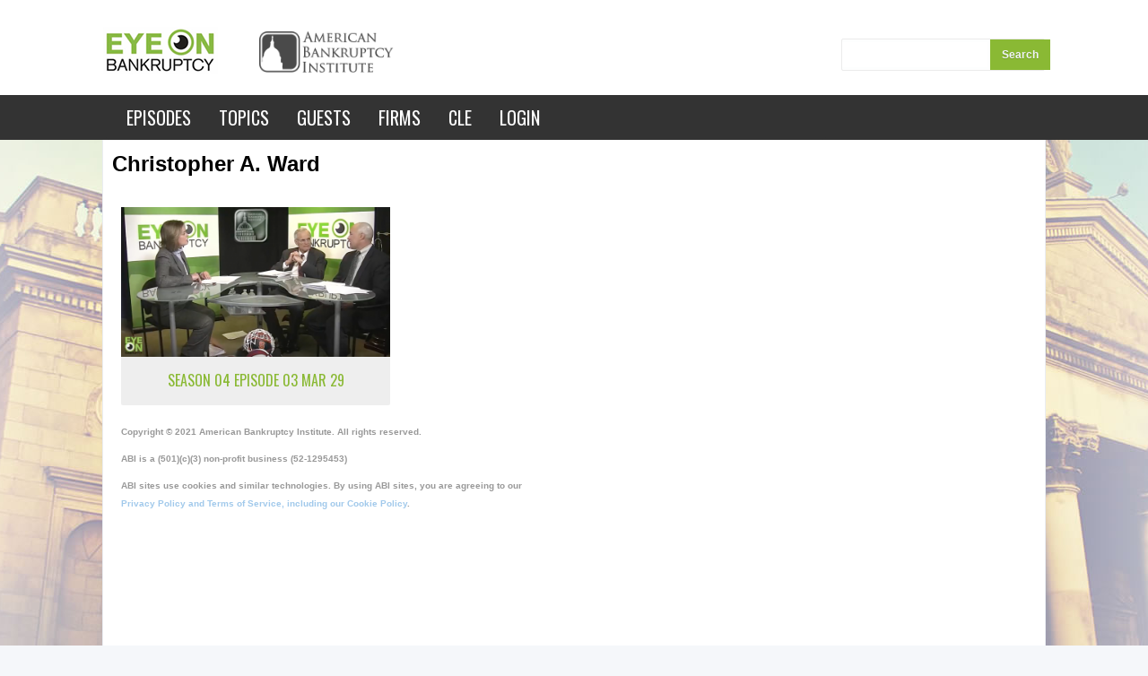

--- FILE ---
content_type: text/html; charset=utf-8
request_url: https://eyeonbankruptcy.com/speakers/christopher-ward
body_size: 4776
content:
<!doctype html>
<html dir="ltr" lang="en">
<head profile="http://www.w3.org/1999/xhtml/vocab">
  <meta http-equiv="Content-Type" content="text/html; charset=utf-8" />
<meta name="Generator" content="Drupal 7 (http://drupal.org)" />
<link rel="alternate" type="application/rss+xml" title="RSS - Christopher A. Ward" href="https://eyeonbankruptcy.com/taxonomy/term/192/feed" />
<link rel="canonical" href="/speakers/christopher-ward" />
<link rel="shortlink" href="/taxonomy/term/192" />
<meta about="/speakers/christopher-ward" typeof="skos:Concept" property="rdfs:label skos:prefLabel" content="Christopher A. Ward" />
<link rel="shortcut icon" href="https://abi-eob.s3.amazonaws.com/EYE_only_cropped.jpg" type="image/jpeg" />
  <title>Christopher A. Ward | Eye on Bankruptcy</title>
  <meta name="viewport" content="width=device-width, initial-scale=1, minimum-scale=1, maximum-scale=1" />
  <link type="text/css" rel="stylesheet" href="https://eyeonbankruptcy.com/sites/default/files/css/css_xE-rWrJf-fncB6ztZfd2huxqgxu4WO-qwma6Xer30m4.css" media="all" />
<link type="text/css" rel="stylesheet" href="https://eyeonbankruptcy.com/sites/default/files/css/css_5pO73qc-z-zv4xoH8aIAp_Prq1thKg1qz9beR7eKaZg.css" media="all" />
<link type="text/css" rel="stylesheet" href="https://eyeonbankruptcy.com/sites/default/files/css/css__PFr-sH-JE91-GUB68gLmR0dR5UQqdw0Su-rO3L6--8.css" media="all" />
<link type="text/css" rel="stylesheet" href="https://eyeonbankruptcy.com/sites/default/files/css/css_jyafabFgica4X-yAiy9xSMl_4xEqH6gzebVGHG_cW7Y.css" media="all" />
        <style type="text/css">
          body { background-color: #F5F7FA; }
    body { color: #666666; } 
    .pvheader { background-color: #FFFFFF; border-bottom-color: #8AB934; }
    .pvcontent { background-color: #FFFFFF; border-color: #EAEDF2; }
    h1.title, h1.title a, h2.title, h2.title a, h3.title, h3.title a
      { color: #000000; background-color: #FFFFFF; }
    .block h4 { color: #000000; background-color: #F5F7FA; }
    .footer { color: #666666; background-color: #FFFFFF; border-color: #EAEDF2; }
    .footer .block h4 { color: #000000; background-color: #F7F8FC; }
    a
      { color: #8AB934; }
    a:hover, a:focus { color: #005580; }
    .form-submit, .b-upload, .node-video.node-teaser .hover a.play, .node-embedded-video.node-teaser .hover a.play { color: #F1F3F8; background-color: #8AB934; }
    .form-submit:hover, .b-upload:hover, .node-video.node-teaser .hover a.play:hover, .node-embedded-video.node-teaser .hover a.play:hover { color: #F1F3F8; background-color: #8AB934; }
      
    .pvheader ul.menu li a { color: #8AB934; background-color: #FFFFFF; }
    .pvheader ul.menu li a.active, .pvheader ul.menu li a.active-trail { color: #8AB934; background-color: #F2F4F9; }
    .pvheader ul.menu li a:hover, .pvheader ul.menu li:hover a { color: #8AB934; background-color: #F2F4F9; }
    .pvheader ul.menu li ul.menu { background-color: #F2F4F9; }
    .pvheader ul.menu li ul.menu li a:hover { color: #3397db; background-color: #ffffff; }
    
    ul.tabs li a { color: #8AB934; background-color: #FFFFFF; }
    ul.tabs li a.active, ul.tabs li a.active-trail { color: #8AB934; background-color: #F2F4F9; }
    ul.tabs li a:hover { color: #8AB934; background-color: #F2F4F9; }
    ul.tablinks li a { color: #8AB934; background-color: #F2F4F9; }
    ul.tablinks li a:hover { color: #8AB934; background-color: #F2F4F9; }
    
    .toptags span a, .field-type-taxonomy-term-reference .field-item a { color: #8AB934; background-color: #F2F4F9; border-color: #EAEDF2;}
    .toptags span a.active, .toptags span a.active-trail, .field-type-taxonomy-term-reference .field-item a.active, .field-type-taxonomy-term-reference .field-item a.active-trail { color: #8AB934; background-color: #F2F4F9; border-color: #EAEDF2;}
    .toptags span a:hover, .field-type-taxonomy-term-reference .field-item a:hover { color: #8AB934; background-color: #F2F4F9; border-color: #EAEDF2;}


  </style> 
  <script type="text/javascript" src="https://eyeonbankruptcy.com/sites/default/files/js/js_erCFjrR9Uq3qtubFRBZ7VP3YXrWFi8pEyhofWI8_CMo.js"></script>
<script type="text/javascript" src="https://eyeonbankruptcy.com/sites/default/files/js/js_R9UbiVw2xuTUI0GZoaqMDOdX0lrZtgX-ono8RVOUEVc.js"></script>
<script type="text/javascript" src="https://eyeonbankruptcy.com/sites/default/files/js/js_QwA7cwmV-lbxUYU9lXHZIH_bDJ8ysY9wEKCKgZ1PpsY.js"></script>
<script type="text/javascript" src="https://eyeonbankruptcy.com/sites/default/files/js/js_uijjaF2Nzz5edPuomdoKT1oCmBO9zm-fvmNbUOf2s00.js"></script>
<script type="text/javascript">
<!--//--><![CDATA[//><!--
jQuery.extend(Drupal.settings, {"basePath":"\/","pathPrefix":"","ajaxPageState":{"theme":"provideo","theme_token":"BtalbK-KVVWRSwW8tf747CIZyuEaO5sOB8JxznFqoFA","js":{"0":1,"sites\/all\/modules\/contrib\/jquery_update\/replace\/jquery\/2.1\/jquery.min.js":1,"misc\/jquery-extend-3.4.0.js":1,"misc\/jquery-html-prefilter-3.5.0-backport.js":1,"misc\/jquery.once.js":1,"misc\/drupal.js":1,"sites\/all\/modules\/contrib\/admin_menu\/admin_devel\/admin_devel.js":1,"sites\/all\/modules\/contrib\/lightbox2\/js\/lightbox.js":1,"sites\/all\/modules\/video\/js\/video.js":1,"sites\/all\/modules\/contrib\/ctools\/js\/auto-submit.js":1,"sites\/all\/themes\/provideo\/js\/main.js":1,"sites\/all\/themes\/provideo\/js\/jquery.fitvids.js":1,"sites\/all\/themes\/provideo\/js\/video.js":1},"css":{"modules\/system\/system.base.css":1,"modules\/system\/system.menus.css":1,"modules\/system\/system.messages.css":1,"modules\/system\/system.theme.css":1,"modules\/field\/theme\/field.css":1,"modules\/node\/node.css":1,"modules\/search\/search.css":1,"modules\/user\/user.css":1,"sites\/all\/modules\/contrib\/views\/css\/views.css":1,"sites\/all\/modules\/ckeditor\/css\/ckeditor.css":1,"sites\/all\/modules\/contrib\/ctools\/css\/ctools.css":1,"sites\/all\/modules\/contrib\/lightbox2\/css\/lightbox.css":1,"sites\/all\/modules\/video\/css\/video.css":1,"modules\/taxonomy\/taxonomy.css":1,"sites\/all\/themes\/provideo\/css\/bootstrap.css":1,"sites\/all\/themes\/provideo\/css\/main.css":1,"sites\/all\/themes\/provideo\/css\/custom.css":1}},"lightbox2":{"rtl":0,"file_path":"\/(\\w\\w\/)s3:\/","default_image":"\/sites\/all\/modules\/contrib\/lightbox2\/images\/brokenimage.jpg","border_size":10,"font_color":"000","box_color":"fff","top_position":"","overlay_opacity":"0.8","overlay_color":"000","disable_close_click":1,"resize_sequence":0,"resize_speed":400,"fade_in_speed":400,"slide_down_speed":600,"use_alt_layout":0,"disable_resize":0,"disable_zoom":0,"force_show_nav":0,"show_caption":1,"loop_items":0,"node_link_text":"View Image Details","node_link_target":0,"image_count":"Image !current of !total","video_count":"Video !current of !total","page_count":"Page !current of !total","lite_press_x_close":"press \u003Ca href=\u0022#\u0022 onclick=\u0022hideLightbox(); return FALSE;\u0022\u003E\u003Ckbd\u003Ex\u003C\/kbd\u003E\u003C\/a\u003E to close","download_link_text":"","enable_login":false,"enable_contact":false,"keys_close":"c x 27","keys_previous":"p 37","keys_next":"n 39","keys_zoom":"z","keys_play_pause":"32","display_image_size":"original","image_node_sizes":"()","trigger_lightbox_classes":"","trigger_lightbox_group_classes":"","trigger_slideshow_classes":"","trigger_lightframe_classes":"","trigger_lightframe_group_classes":"","custom_class_handler":0,"custom_trigger_classes":"","disable_for_gallery_lists":true,"disable_for_acidfree_gallery_lists":true,"enable_acidfree_videos":true,"slideshow_interval":5000,"slideshow_automatic_start":true,"slideshow_automatic_exit":true,"show_play_pause":true,"pause_on_next_click":false,"pause_on_previous_click":true,"loop_slides":false,"iframe_width":600,"iframe_height":400,"iframe_border":1,"enable_video":0,"useragent":"Mozilla\/5.0 (Macintosh; Intel Mac OS X 10_15_7) AppleWebKit\/537.36 (KHTML, like Gecko) Chrome\/131.0.0.0 Safari\/537.36; ClaudeBot\/1.0; +claudebot@anthropic.com)"},"urlIsAjaxTrusted":{"\/videos":true}});
//--><!]]>
</script>
  <script type="text/javascript" src="/sites/all/themes/provideo/js/ddsmoothmenu.js"></script>
  <!-- Google Tag Manager -->
<script>(function(w,d,s,l,i){w[l]=w[l]||[];w[l].push({'gtm.start':
new Date().getTime(),event:'gtm.js'});var f=d.getElementsByTagName(s)[0],
j=d.createElement(s),dl=l!='dataLayer'?'&l='+l:'';j.async=true;j.src=
'https://www.googletagmanager.com/gtm.js?id='+i+dl;f.parentNode.insertBefore(j,f);
})(window,document,'script','dataLayer','GTM-MK349K');</script>
<!-- End Google Tag Manager -->
</head>
<body class="html not-front not-logged-in no-sidebars page-taxonomy page-taxonomy-term page-taxonomy-term- page-taxonomy-term-192" >
    <!-- Google Tag Manager (noscript) -->
<noscript><iframe src="https://www.googletagmanager.com/ns.html?id=GTM-MK349K"
height="0" width="0" style="display:none;visibility:hidden"></iframe></noscript>
<!-- End Google Tag Manager (noscript) -->
  <div id="skip-link">
    <a href="#main-content" class="element-invisible element-focusable">Skip to main content</a>
  </div>
    <div class="container-fluid pvheader">
  <div class="container-out">
    <div class="left"> 
      <div class="logo"><a href="/" title="Eye on Bankruptcy"><img src="https://eyeonbankruptcy.com/sites/all/themes/provideo/logo.png" alt="Eye on Bankruptcy" /></a>
       <a class="top-logo logo" href="https://www.abi.org" title="Eye on Bankruptcy"><img src="/abi-logo.png" alt="Eye on Bankruptcy" /></a>
      </div>
      <select id="mselect"></select>
        <div class="region region-sidebar-main-menu">
    <div id="block-system-main-menu" class="block block-system block-menu">
      <ul class="menu"><li class="first leaf"><a href="/videos" title="">Episodes</a></li>
<li class="leaf"><a href="/topics-tags" title="">Topics</a></li>
<li class="leaf"><a href="/guests" title="">Guests</a></li>
<li class="leaf"><a href="/firms" title="">Firms</a></li>
<li class="leaf"><a href="/cle" title="">CLE</a></li>
<li class="last leaf"><a href="/user/login?current=taxonomy/term/192" title="">Login</a></li>
</ul></div>
  </div>
    
    </div>
    <div class="right">
      <div class="search">
        <form action="/solr/search" id="search-api-page-search-form" method="post" accept-charset ="UTF-8">
        	<input type="text" id="edit-keys-2" name="keys_2" value="" size="30" maxlength="128" class="form-text">
         <input type="submit" id="edit-submit-2" name="op" value="Search" class="form-submit">
         <input type="hidden" name="form_id" value="search_api_page_search_form">
        </form>
      </div>
    </div>
    <div class="clr"></div>  
  </div>
</div>

<div class="container-out pvcontent">
  <div class="container">
    <div class="row">
      <div class="span12">
                              </div>
    </div>
        
      <div class="row">
        <div class="span8">
            <div class="region region-exposed-form">
    <form class="ctools-auto-submit-full-form" action="/videos" method="get" id="views-exposed-form-page-video-all-videos" accept-charset="UTF-8"><div><div class="views-exposed-form">
  <div class="views-exposed-widgets clearfix">
              <div class="views-exposed-widget views-widget-sort-by">
        <div class="form-item form-type-select form-item-sort-by">
  <label for="edit-sort-by">Sort by: </label>
 <select id="edit-sort-by" name="sort_by" class="form-select"><option value="created" selected="selected">Recently Added</option></select>
</div>
      </div>
      <div class="views-exposed-widget views-widget-sort-order">
              </div>
                <div class="views-exposed-widget views-submit-button">
      <input class="ctools-use-ajax ctools-auto-submit-click js-hide form-submit" type="submit" id="edit-submit-page-video" value="Apply" />    </div>
      </div>
</div>
</div></form>  </div>
 <h1 class="title">Christopher A. Ward <span class="pv-ncount">1 Video</span></h1>
                      <div class="region region-content">
    <div id="block-system-main" class="block block-system">
        <div class="content">
    <div class="term-listing-heading"><div id="taxonomy-term-192" class="taxonomy-term vocabulary-speakers">

  
  <div class="content">
      </div>

</div>
</div>
<div id="node-87" class="span2 node node-embedded-video node-promoted node-teaser" about="/video/season-04-episode-03-mar-29" typeof="sioc:Item foaf:Document">
    <div class="img1"><a href="/video/season-04-episode-03-mar-29"> <div class="field field-name-field-teaserimage field-type-image field-label-hidden"><div class="field-items"><div class="field-item even"><img typeof="foaf:Image" src="https://abi-eob.s3.amazonaws.com/styles/video_teaser/s3/teaser-images/S04E03_Teaser.png?itok=4tLoO59s" width="360" height="200" alt="" /></div></div></div></a></div>
  <h2><a href="/video/season-04-episode-03-mar-29">Season 04 Episode 03 Mar 29</a></h2>
</div>

  </div>
</div>
  </div>
                  </div>
        <div class="span4">
                  </div>
      </div>
        <div class="footer">
          <div class="container">
  <div class="row">
    <div class="span6">
      <div class="copy">  <div class="region region-footer-copyright">
    <div id="block-block-1" class="block block-block">
      <p><strong>Copyright © 2021 American Bankruptcy Institute. All rights reserved.</strong></p>
<p><strong>ABI is a (501)(c)(3) non-profit business (52-1295453)</strong></p>
<p><strong>ABI sites use cookies and similar technologies. By using ABI sites, you are agreeing to our <a href="https://www.abi.org/about-us/bylaws-and-policies" target="_blank"> Privacy Policy and Terms of Service, including our Cookie Policy</a>.</strong></p>
</div>  </div>
</div>
    </div>
    <div class="span6">
      <div class="designdby"></div>
    </div>
  </div>
</div>

    </div>
  </div>
</div>
<script>
    jQuery('.recent-video-info .field-content').each(function(){
        var text = jQuery(this).text();
        if (text.length > 130) {
            text = jQuery.trim(text).substring(0, 130)
            .split(" ").slice(0, -1).join(" ") + "...";
            jQuery(this).text(text);
        }
    });
</script>
  <script type="text/javascript">
<!--//--><![CDATA[//><!--

    ddsmoothmenu.init({
      arrowimages: {down:['downarrowclass', 'https://eyeonbankruptcy.com/sites/all/themes/provideo/images/down.gif', 30], right:['rightarrowclass', 'https://eyeonbankruptcy.com/sites/all/themes/provideo/images/right.gif']},
	    mainmenuid: "smoothmenu1",
	    orientation: 'h',
	    classname: 'ddsmoothmenu',
	    //customtheme: ["#1c5a80", "#18374a"],
	    contentsource: "markup"
    });
    (function ($) {$(document).ready(function(){
    $(function() {
	    var zIndexNumber = 0;
      $('.flowplayer').each(function() {
        $(this).css('zIndex', zIndexNumber);
      });
	  });
	  });})(jQuery);
	
//--><!]]>
</script>
<script defer src="https://static.cloudflareinsights.com/beacon.min.js/vcd15cbe7772f49c399c6a5babf22c1241717689176015" integrity="sha512-ZpsOmlRQV6y907TI0dKBHq9Md29nnaEIPlkf84rnaERnq6zvWvPUqr2ft8M1aS28oN72PdrCzSjY4U6VaAw1EQ==" data-cf-beacon='{"version":"2024.11.0","token":"622aad14056344f38624d19280ef66a6","r":1,"server_timing":{"name":{"cfCacheStatus":true,"cfEdge":true,"cfExtPri":true,"cfL4":true,"cfOrigin":true,"cfSpeedBrain":true},"location_startswith":null}}' crossorigin="anonymous"></script>
</body>
</html>

--- FILE ---
content_type: text/css
request_url: https://eyeonbankruptcy.com/sites/default/files/css/css_jyafabFgica4X-yAiy9xSMl_4xEqH6gzebVGHG_cW7Y.css
body_size: 25756
content:
@import 'https://fonts.googleapis.com/css?family=Lato|Open+Sans|Oswald';.clearfix{*zoom:1;}.clearfix:before,.clearfix:after{display:table;content:"";line-height:0;}.clearfix:after{clear:both;}.hide-text{font:0/0 a;color:transparent;text-shadow:none;background-color:transparent;border:0;}.input-block-level{display:block;width:100%;min-height:30px;-webkit-box-sizing:border-box;-moz-box-sizing:border-box;box-sizing:border-box;}.left{float:left;}.right{float:right;}article,aside,details,figcaption,figure,footer,header,hgroup,nav,section{display:block;}audio,canvas,video{display:inline-block;*display:inline;*zoom:1;}audio:not([controls]){display:none;}html{font-size:100%;-webkit-text-size-adjust:100%;-ms-text-size-adjust:100%;}a:focus{outline:0;text-decoration:none;}a:hover,a:active{outline:0;text-decoration:none;}sub,sup{position:relative;font-size:75%;line-height:0;vertical-align:baseline;}sup{top:-0.5em;}sub{bottom:-0.25em;}img{max-width:100%;width:auto\9;height:auto;vertical-align:middle;border:0;-ms-interpolation-mode:bicubic;}#map_canvas img,.google-maps img{max-width:none;}button,input,select,textarea{margin:0;font-size:100%;vertical-align:middle;}button,input{*overflow:visible;line-height:normal;}button::-moz-focus-inner,input::-moz-focus-inner{padding:0;border:0;}button,html input[type="button"],input[type="reset"],input[type="submit"]{cursor:pointer;}label,select,button,input[type="button"],input[type="reset"],input[type="submit"],input[type="radio"],input[type="checkbox"]{cursor:pointer;}input[type="search"]{-webkit-box-sizing:content-box;-moz-box-sizing:content-box;box-sizing:content-box;-webkit-appearance:textfield;}input[type="search"]::-webkit-search-decoration,input[type="search"]::-webkit-search-cancel-button{-webkit-appearance:none;}textarea{overflow:auto;vertical-align:top;}@media print{*{text-shadow:none !important;color:#000 !important;background:transparent !important;box-shadow:none !important;}a,a:visited{text-decoration:underline;}a[href]:after{content:" (" attr(href) ")";}abbr[title]:after{content:" (" attr(title) ")";}.ir a:after,a[href^="javascript:"]:after,a[href^="#"]:after{content:"";}pre,blockquote{border:1px solid #999;page-break-inside:avoid;}thead{display:table-header-group;}tr,img{page-break-inside:avoid;}img{max-width:100% !important;}@page{margin:0.5cm;}p,h2,h3{orphans:3;widows:3;}h2,h3{page-break-after:avoid;}}body{margin:0;font-family:"Helvetica Neue",Helvetica,Arial,sans-serif;font-size:14px;line-height:20px;color:#333333;background-color:#ffffff;}a{color:#0088cc;text-decoration:none;}a:hover,a:focus{color:#005580;text-decoration:none;}.img-rounded{-webkit-border-radius:6px;-moz-border-radius:6px;border-radius:6px;}.img-polaroid{padding:4px;background-color:#fff;border:1px solid #ccc;border:1px solid rgba(0,0,0,0.2);-webkit-box-shadow:0 1px 3px rgba(0,0,0,0.1);-moz-box-shadow:0 1px 3px rgba(0,0,0,0.1);box-shadow:0 1px 3px rgba(0,0,0,0.1);}.img-circle{-webkit-border-radius:500px;-moz-border-radius:500px;border-radius:500px;}.row{margin-left:-10px;*zoom:1;}.row:before,.row:after{display:table;content:"";line-height:0;}.row:after{clear:both;}[class*="span"]{float:left;min-height:1px;margin-left:10px;}.container-out{margin-right:auto;margin-left:auto;*zoom:1;width:970px;padding-top:10px;padding-bottom:10px;}.container,.navbar-static-top .container,.navbar-fixed-top .container,.navbar-fixed-bottom .container{width:950px;}.span12{width:950px;}.span11{width:870px;}.span10{width:790px;}.span9{width:710px;}.span8{width:630px;}.span7{width:550px;}.span6{width:470px;}.span5{width:390px;}.span4{width:310px;}.span3{width:230px;}.span2{width:300px;}.span1{width:70px;}.offset12{margin-left:970px;}.offset11{margin-left:890px;}.offset10{margin-left:810px;}.offset9{margin-left:730px;}.offset8{margin-left:650px;}.offset7{margin-left:570px;}.offset6{margin-left:490px;}.offset5{margin-left:410px;}.offset4{margin-left:330px;}.offset3{margin-left:250px;}.offset2{margin-left:170px;}.offset1{margin-left:90px;}.row-fluid{width:100%;*zoom:1;}.pvheader .left{padding-top:13px;padding-bottom:13px;}.pvheader .right{padding-top:8px;padding-bottom:8px;white-space:nowrap;}.pvheader .logo{float:left;margin-top:7px;margin-right:15px;}.pvheader .logo img{float:left;}.footer .span3{width:237px;margin:0;}.pv-video{width:778px;}#mselect{display:none;width:220px;vertical-align:middle;padding:3px;-webkit-border-radius:2px;-moz-border-radius:2px;border-radius:2px;border:1px solid #ebebeb;background-color:#fdfefe;}.search{margin-top:2px;}.row-fluid:before,.row-fluid:after{display:table;content:"";line-height:0;}.row-fluid:after{clear:both;}.row-fluid [class*="span"]{display:block;width:100%;min-height:30px;-webkit-box-sizing:border-box;-moz-box-sizing:border-box;box-sizing:border-box;float:left;margin-left:1.0526315789473684%;*margin-left:1%;}.row-fluid [class*="span"]:first-child{margin-left:0;}.row-fluid .controls-row [class*="span"] + [class*="span"]{margin-left:1.0526315789473684%;}.row-fluid .span12{width:99.99999999999999%;*width:99.94736842105262%;}.row-fluid .span11{width:91.57894736842104%;*width:91.52631578947367%;}.row-fluid .span10{width:83.1578947368421%;*width:83.10526315789473%;}.row-fluid .span9{width:74.73684210526315%;*width:74.68421052631578%;}.row-fluid .span8{width:66.3157894736842%;*width:66.26315789473684%;}.row-fluid .span7{width:57.89473684210526%;*width:57.84210526315789%;}.row-fluid .span6{width:49.47368421052631%;*width:49.42105263157894%;}.row-fluid .span5{width:41.05263157894736%;*width:40.99999999999999%;}.row-fluid .span4{width:32.63157894736842%;*width:32.57894736842105%;}.row-fluid .span3{width:24.21052631578947%;*width:24.1578947368421%;}.row-fluid .span2{width:15.789473684210524%;*width:15.736842105263156%;}.row-fluid .span1{width:7.368421052631578%;*width:7.31578947368421%;}.row-fluid .offset12{margin-left:102.10526315789473%;*margin-left:101.99999999999999%;}.row-fluid .offset12:first-child{margin-left:101.05263157894736%;*margin-left:100.94736842105262%;}.row-fluid .offset11{margin-left:93.68421052631578%;*margin-left:93.57894736842104%;}.row-fluid .offset11:first-child{margin-left:92.63157894736841%;*margin-left:92.52631578947367%;}.row-fluid .offset10{margin-left:85.26315789473684%;*margin-left:85.1578947368421%;}.row-fluid .offset10:first-child{margin-left:84.21052631578947%;*margin-left:84.10526315789473%;}.row-fluid .offset9{margin-left:76.84210526315789%;*margin-left:76.73684210526315%;}.row-fluid .offset9:first-child{margin-left:75.78947368421052%;*margin-left:75.68421052631578%;}.row-fluid .offset8{margin-left:68.42105263157895%;*margin-left:68.3157894736842%;}.row-fluid .offset8:first-child{margin-left:67.36842105263158%;*margin-left:67.26315789473684%;}.row-fluid .offset7{margin-left:60%;*margin-left:59.89473684210526%;}.row-fluid .offset7:first-child{margin-left:58.94736842105263%;*margin-left:58.84210526315789%;}.row-fluid .offset6{margin-left:51.57894736842105%;*margin-left:51.47368421052631%;}.row-fluid .offset6:first-child{margin-left:50.52631578947368%;*margin-left:50.42105263157894%;}.row-fluid .offset5{margin-left:43.1578947368421%;*margin-left:43.05263157894736%;}.row-fluid .offset5:first-child{margin-left:42.10526315789473%;*margin-left:41.99999999999999%;}.row-fluid .offset4{margin-left:34.73684210526316%;*margin-left:34.63157894736842%;}.row-fluid .offset4:first-child{margin-left:33.68421052631579%;*margin-left:33.57894736842105%;}.row-fluid .offset3{margin-left:26.315789473684205%;*margin-left:26.210526315789465%;}.row-fluid .offset3:first-child{margin-left:25.26315789473684%;*margin-left:25.1578947368421%;}.row-fluid .offset2{margin-left:17.89473684210526%;*margin-left:17.789473684210524%;}.row-fluid .offset2:first-child{margin-left:16.842105263157894%;*margin-left:16.736842105263154%;}.row-fluid .offset1{margin-left:9.473684210526315%;*margin-left:9.368421052631579%;}.row-fluid .offset1:first-child{margin-left:8.421052631578947%;*margin-left:8.31578947368421%;}[class*="span"].hide,.row-fluid [class*="span"].hide{display:none;}[class*="span"].pull-right,.row-fluid [class*="span"].pull-right{float:right;}.container{margin-right:auto;padding-left:10px;margin-left:auto;*zoom:1;}.container:before,.container:after{display:table;content:"";line-height:0;}.container:after{clear:both;}.container-fluid{padding-right:10px;padding-left:10px;*zoom:1;}.container-fluid:before,.container-fluid:after{display:table;content:"";line-height:0;}.container-fluid:after{clear:both;}p{margin:0 0 10px;}.lead{margin-bottom:20px;font-size:21px;font-weight:200;line-height:30px;}small{font-size:85%;}strong{font-weight:bold;}em{font-style:italic;}cite{font-style:normal;}.muted{color:#999999;}a.muted:hover,a.muted:focus{color:#808080;}.text-warning{color:#c09853;}a.text-warning:hover,a.text-warning:focus{color:#a47e3c;}.text-error{color:#b94a48;}a.text-error:hover,a.text-error:focus{color:#953b39;}.text-info{color:#3a87ad;}a.text-info:hover,a.text-info:focus{color:#2d6987;}.text-success{color:#468847;}a.text-success:hover,a.text-success:focus{color:#356635;}.text-left{text-align:left;}.text-right{text-align:right;}.text-center{text-align:center;}h1,h2,h3,h4,h5,h6{margin:10px 0;font-family:inherit;font-weight:bold;line-height:20px;color:inherit;text-rendering:optimizelegibility;}h1 small,h2 small,h3 small,h4 small,h5 small,h6 small{font-weight:normal;line-height:1;color:#999999;}h1,h2,h3{line-height:40px;}h1{font-size:38.5px;}h2{font-size:31.5px;}h3{font-size:24.5px;}h4{font-size:17.5px;}h5{font-size:14px;}h6{font-size:11.9px;}h1 small{font-size:24.5px;}h2 small{font-size:17.5px;}h3 small{font-size:14px;}h4 small{font-size:14px;}.page-header{padding-bottom:9px;margin:20px 0 30px;border-bottom:1px solid #eeeeee;}ul,ol{padding:0;margin:0 0 10px 25px;}ul ul,ul ol,ol ol,ol ul{margin-bottom:0;}li{line-height:20px;}ul.unstyled,ol.unstyled{margin-left:0;list-style:none;}ul.inline,ol.inline{margin-left:0;list-style:none;}ul.inline > li,ol.inline > li{display:inline-block;*display:inline;*zoom:1;padding-left:5px;padding-right:5px;}dl{margin-bottom:20px;}dt,dd{line-height:20px;}dt{font-weight:bold;}dd{margin-left:10px;}.dl-horizontal{*zoom:1;}.dl-horizontal:before,.dl-horizontal:after{display:table;content:"";line-height:0;}.dl-horizontal:after{clear:both;}.dl-horizontal dt{float:left;width:160px;clear:left;text-align:right;overflow:hidden;text-overflow:ellipsis;white-space:nowrap;}.dl-horizontal dd{margin-left:180px;}hr{margin:20px 0;border:0;border-top:1px solid #eeeeee;border-bottom:1px solid #ffffff;}abbr[title],abbr[data-original-title]{cursor:help;border-bottom:1px dotted #999999;}abbr.initialism{font-size:90%;text-transform:uppercase;}blockquote{padding:0 0 0 15px;margin:0 0 20px;border-left:5px solid #eeeeee;}blockquote p{margin-bottom:0;font-size:17.5px;font-weight:300;line-height:1.25;}blockquote small{display:block;line-height:20px;color:#999999;}blockquote small:before{content:'\2014 \00A0';}blockquote.pull-right{float:right;padding-right:15px;padding-left:0;border-right:5px solid #eeeeee;border-left:0;}blockquote.pull-right p,blockquote.pull-right small{text-align:right;}blockquote.pull-right small:before{content:'';}blockquote.pull-right small:after{content:'\00A0 \2014';}q:before,q:after,blockquote:before,blockquote:after{content:"";}address{display:block;margin-bottom:20px;font-style:normal;line-height:20px;}code,pre{padding:0 3px 2px;font-family:Monaco,Menlo,Consolas,"Courier New",monospace;font-size:12px;color:#333333;-webkit-border-radius:3px;-moz-border-radius:3px;border-radius:3px;}code{padding:2px 4px;color:#d14;background-color:#f7f7f9;border:1px solid #e1e1e8;white-space:nowrap;}pre{display:block;padding:9.5px;margin:0 0 10px;font-size:13px;line-height:20px;word-break:break-all;word-wrap:break-word;white-space:pre;white-space:pre-wrap;background-color:#f5f5f5;border:1px solid #ccc;border:1px solid rgba(0,0,0,0.15);-webkit-border-radius:4px;-moz-border-radius:4px;border-radius:4px;}pre.prettyprint{margin-bottom:20px;}pre code{padding:0;color:inherit;white-space:pre;white-space:pre-wrap;background-color:transparent;border:0;}.pre-scrollable{max-height:340px;overflow-y:scroll;}.label,.badge{display:inline-block;padding:2px 4px;font-size:11.844px;font-weight:bold;line-height:14px;color:#ffffff;vertical-align:baseline;white-space:nowrap;text-shadow:0 -1px 0 rgba(0,0,0,0.25);background-color:#999999;}.label{-webkit-border-radius:3px;-moz-border-radius:3px;border-radius:3px;}.badge{padding-left:9px;padding-right:9px;-webkit-border-radius:9px;-moz-border-radius:9px;border-radius:9px;}.label:empty,.badge:empty{display:none;}a.label:hover,a.label:focus,a.badge:hover,a.badge:focus{color:#ffffff;text-decoration:none;cursor:pointer;}.label-important,.badge-important{background-color:#b94a48;}.label-important[href],.badge-important[href]{background-color:#953b39;}.label-warning,.badge-warning{background-color:#f89406;}.label-warning[href],.badge-warning[href]{background-color:#c67605;}.label-success,.badge-success{background-color:#468847;}.label-success[href],.badge-success[href]{background-color:#356635;}.label-info,.badge-info{background-color:#3a87ad;}.label-info[href],.badge-info[href]{background-color:#2d6987;}.label-inverse,.badge-inverse{background-color:#333333;}.label-inverse[href],.badge-inverse[href]{background-color:#1a1a1a;}.btn .label,.btn .badge{position:relative;top:-1px;}.btn-mini .label,.btn-mini .badge{top:0;}table{max-width:100%;background-color:transparent;border-collapse:collapse;border-spacing:0;}.table{width:100%;margin-bottom:20px;}.table th,.table td{padding:8px;line-height:20px;text-align:left;vertical-align:top;border-top:1px solid #dddddd;}.table th{font-weight:bold;}.table thead th{vertical-align:bottom;}.table caption + thead tr:first-child th,.table caption + thead tr:first-child td,.table colgroup + thead tr:first-child th,.table colgroup + thead tr:first-child td,.table thead:first-child tr:first-child th,.table thead:first-child tr:first-child td{border-top:0;}.table tbody + tbody{border-top:2px solid #dddddd;}.table .table{background-color:#ffffff;}.table-condensed th,.table-condensed td{padding:4px 5px;}.table-bordered{border:1px solid #dddddd;border-collapse:separate;*border-collapse:collapse;border-left:0;-webkit-border-radius:4px;-moz-border-radius:4px;border-radius:4px;}.table-bordered th,.table-bordered td{border-left:1px solid #dddddd;}.table-bordered caption + thead tr:first-child th,.table-bordered caption + tbody tr:first-child th,.table-bordered caption + tbody tr:first-child td,.table-bordered colgroup + thead tr:first-child th,.table-bordered colgroup + tbody tr:first-child th,.table-bordered colgroup + tbody tr:first-child td,.table-bordered thead:first-child tr:first-child th,.table-bordered tbody:first-child tr:first-child th,.table-bordered tbody:first-child tr:first-child td{border-top:0;}.table-bordered thead:first-child tr:first-child > th:first-child,.table-bordered tbody:first-child tr:first-child > td:first-child,.table-bordered tbody:first-child tr:first-child > th:first-child{-webkit-border-top-left-radius:4px;-moz-border-radius-topleft:4px;border-top-left-radius:4px;}.table-bordered thead:first-child tr:first-child > th:last-child,.table-bordered tbody:first-child tr:first-child > td:last-child,.table-bordered tbody:first-child tr:first-child > th:last-child{-webkit-border-top-right-radius:4px;-moz-border-radius-topright:4px;border-top-right-radius:4px;}.table-bordered thead:last-child tr:last-child > th:first-child,.table-bordered tbody:last-child tr:last-child > td:first-child,.table-bordered tbody:last-child tr:last-child > th:first-child,.table-bordered tfoot:last-child tr:last-child > td:first-child,.table-bordered tfoot:last-child tr:last-child > th:first-child{-webkit-border-bottom-left-radius:4px;-moz-border-radius-bottomleft:4px;border-bottom-left-radius:4px;}.table-bordered thead:last-child tr:last-child > th:last-child,.table-bordered tbody:last-child tr:last-child > td:last-child,.table-bordered tbody:last-child tr:last-child > th:last-child,.table-bordered tfoot:last-child tr:last-child > td:last-child,.table-bordered tfoot:last-child tr:last-child > th:last-child{-webkit-border-bottom-right-radius:4px;-moz-border-radius-bottomright:4px;border-bottom-right-radius:4px;}.table-bordered tfoot + tbody:last-child tr:last-child td:first-child{-webkit-border-bottom-left-radius:0;-moz-border-radius-bottomleft:0;border-bottom-left-radius:0;}.table-bordered tfoot + tbody:last-child tr:last-child td:last-child{-webkit-border-bottom-right-radius:0;-moz-border-radius-bottomright:0;border-bottom-right-radius:0;}.table-bordered caption + thead tr:first-child th:first-child,.table-bordered caption + tbody tr:first-child td:first-child,.table-bordered colgroup + thead tr:first-child th:first-child,.table-bordered colgroup + tbody tr:first-child td:first-child{-webkit-border-top-left-radius:4px;-moz-border-radius-topleft:4px;border-top-left-radius:4px;}.table-bordered caption + thead tr:first-child th:last-child,.table-bordered caption + tbody tr:first-child td:last-child,.table-bordered colgroup + thead tr:first-child th:last-child,.table-bordered colgroup + tbody tr:first-child td:last-child{-webkit-border-top-right-radius:4px;-moz-border-radius-topright:4px;border-top-right-radius:4px;}.table-striped tbody > tr:nth-child(odd) > td,.table-striped tbody > tr:nth-child(odd) > th{background-color:#f9f9f9;}.table-hover tbody tr:hover > td,.table-hover tbody tr:hover > th{background-color:#f5f5f5;}table td[class*="span"],table th[class*="span"],.row-fluid table td[class*="span"],.row-fluid table th[class*="span"]{display:table-cell;float:none;margin-left:0;}.table td.span1,.table th.span1{float:none;width:54px;margin-left:0;}.table td.span2,.table th.span2{float:none;width:134px;margin-left:0;}.table td.span3,.table th.span3{float:none;width:214px;margin-left:0;}.table td.span4,.table th.span4{float:none;width:294px;margin-left:0;}.table td.span5,.table th.span5{float:none;width:374px;margin-left:0;}.table td.span6,.table th.span6{float:none;width:454px;margin-left:0;}.table td.span7,.table th.span7{float:none;width:534px;margin-left:0;}.table td.span8,.table th.span8{float:none;width:614px;margin-left:0;}.table td.span9,.table th.span9{float:none;width:694px;margin-left:0;}.table td.span10,.table th.span10{float:none;width:774px;margin-left:0;}.table td.span11,.table th.span11{float:none;width:854px;margin-left:0;}.table td.span12,.table th.span12{float:none;width:934px;margin-left:0;}.table tbody tr.success > td{background-color:#dff0d8;}.table tbody tr.error > td{background-color:#f2dede;}.table tbody tr.warning > td{background-color:#fcf8e3;}.table tbody tr.info > td{background-color:#d9edf7;}.table-hover tbody tr.success:hover > td{background-color:#d0e9c6;}.table-hover tbody tr.error:hover > td{background-color:#ebcccc;}.table-hover tbody tr.warning:hover > td{background-color:#faf2cc;}.table-hover tbody tr.info:hover > td{background-color:#c4e3f3;}form{margin:0 0 20px;}fieldset{padding:0;margin:0;border:0;}legend{display:block;width:100%;padding:0;margin-bottom:20px;font-size:21px;line-height:40px;color:#333333;border:0;border-bottom:1px solid #e5e5e5;}legend small{font-size:15px;color:#999999;}label,input,button,select,textarea{font-size:14px;font-weight:normal;line-height:20px;}input,button,select,textarea{font-family:"Helvetica Neue",Helvetica,Arial,sans-serif;}label{display:block;margin-bottom:5px;}select,textarea,input[type="text"],input[type="password"],input[type="datetime"],input[type="datetime-local"],input[type="date"],input[type="month"],input[type="time"],input[type="week"],input[type="number"],input[type="email"],input[type="url"],input[type="search"],input[type="tel"],input[type="color"],.uneditable-input{display:inline-block;height:20px;padding:4px 6px;margin-bottom:10px;font-size:14px;line-height:20px;color:#555555;-webkit-border-radius:2px;-moz-border-radius:2px;border-radius:2px;vertical-align:middle;}input,textarea,.uneditable-input{width:306px;}textarea{height:auto;}textarea,input[type="text"],input[type="password"],input[type="datetime"],input[type="datetime-local"],input[type="date"],input[type="month"],input[type="time"],input[type="week"],input[type="number"],input[type="email"],input[type="url"],input[type="search"],input[type="tel"],input[type="color"],.uneditable-input{background-color:#ffffff;border:1px solid #eeeeee;}textarea:focus,input[type="text"]:focus,input[type="password"]:focus,input[type="datetime"]:focus,input[type="datetime-local"]:focus,input[type="date"]:focus,input[type="month"]:focus,input[type="time"]:focus,input[type="week"]:focus,input[type="number"]:focus,input[type="email"]:focus,input[type="url"]:focus,input[type="search"]:focus,input[type="tel"]:focus,input[type="color"]:focus,.uneditable-input:focus{border-color:rgba(82,168,236,0.8);outline:0;outline:thin dotted \9;-webkit-box-shadow:inset 0 1px 1px rgba(0,0,0,.075),0 0 8px rgba(82,168,236,.6);-moz-box-shadow:inset 0 1px 1px rgba(0,0,0,.075),0 0 8px rgba(82,168,236,.6);box-shadow:inset 0 1px 1px rgba(0,0,0,.075),0 0 8px rgba(82,168,236,.6);}input[type="radio"],input[type="checkbox"]{margin:4px 0 0;*margin-top:0;margin-top:1px \9;line-height:normal;}input[type="file"],input[type="image"],input[type="submit"],input[type="reset"],input[type="button"],input[type="radio"],input[type="checkbox"]{width:auto;}select{height:30px;*margin-top:4px;line-height:30px;}input[type="file"]{height:24px;*margin-top:4px;line-height:20px;}select{width:320px;border:1px solid #eeeeee;background-color:#ffffff;}select[multiple],select[size]{height:auto;}select[multiple]{padding:10px;}select:focus,input[type="file"]:focus,input[type="radio"]:focus,input[type="checkbox"]:focus{}.uneditable-input,.uneditable-textarea{color:#999999;background-color:#fcfcfc;border-color:#cccccc;-webkit-box-shadow:inset 0 1px 2px rgba(0,0,0,0.025);-moz-box-shadow:inset 0 1px 2px rgba(0,0,0,0.025);box-shadow:inset 0 1px 2px rgba(0,0,0,0.025);cursor:not-allowed;}.uneditable-input{overflow:hidden;white-space:nowrap;}.uneditable-textarea{width:auto;height:auto;}input:-moz-placeholder,textarea:-moz-placeholder{color:#999999;}input:-ms-input-placeholder,textarea:-ms-input-placeholder{color:#999999;}input::-webkit-input-placeholder,textarea::-webkit-input-placeholder{color:#999999;}.radio,.checkbox{min-height:20px;padding-left:20px;}.radio input[type="radio"],.checkbox input[type="checkbox"]{float:left;margin-left:-20px;}.controls > .radio:first-child,.controls > .checkbox:first-child{padding-top:5px;}.radio.inline,.checkbox.inline{display:inline-block;padding-top:5px;margin-bottom:0;vertical-align:middle;}.radio.inline + .radio.inline,.checkbox.inline + .checkbox.inline{margin-left:10px;}.input-mini{width:60px;}.input-small{width:90px;}.input-medium{width:150px;}.input-large{width:210px;}.input-xlarge{width:270px;}.input-xxlarge{width:530px;}input[class*="span"],select[class*="span"],textarea[class*="span"],.uneditable-input[class*="span"],.row-fluid input[class*="span"],.row-fluid select[class*="span"],.row-fluid textarea[class*="span"],.row-fluid .uneditable-input[class*="span"]{float:none;margin-left:0;}.input-append input[class*="span"],.input-append .uneditable-input[class*="span"],.input-prepend input[class*="span"],.input-prepend .uneditable-input[class*="span"],.row-fluid input[class*="span"],.row-fluid select[class*="span"],.row-fluid textarea[class*="span"],.row-fluid .uneditable-input[class*="span"],.row-fluid .input-prepend [class*="span"],.row-fluid .input-append [class*="span"]{display:inline-block;}input,textarea,.uneditable-input{margin-left:0;}.controls-row [class*="span"] + [class*="span"]{margin-left:10px;}input.span12,textarea.span12,.uneditable-input.span12{width:936px;}input.span11,textarea.span11,.uneditable-input.span11{width:856px;}input.span10,textarea.span10,.uneditable-input.span10{width:776px;}input.span9,textarea.span9,.uneditable-input.span9{width:696px;}input.span8,textarea.span8,.uneditable-input.span8{width:616px;}input.span7,textarea.span7,.uneditable-input.span7{width:536px;}input.span6,textarea.span6,.uneditable-input.span6{width:456px;}input.span5,textarea.span5,.uneditable-input.span5{width:376px;}input.span4,textarea.span4,.uneditable-input.span4{width:296px;}input.span3,textarea.span3,.uneditable-input.span3{width:216px;}input.span2,textarea.span2,.uneditable-input.span2{width:136px;}input.span1,textarea.span1,.uneditable-input.span1{width:56px;}.controls-row{*zoom:1;}.controls-row:before,.controls-row:after{display:table;content:"";line-height:0;}.controls-row:after{clear:both;}.controls-row [class*="span"],.row-fluid .controls-row [class*="span"]{float:left;}.controls-row .checkbox[class*="span"],.controls-row .radio[class*="span"]{padding-top:5px;}input[disabled],select[disabled],textarea[disabled],input[readonly],select[readonly],textarea[readonly]{cursor:not-allowed;background-color:#eeeeee;}input[type="radio"][disabled],input[type="checkbox"][disabled],input[type="radio"][readonly],input[type="checkbox"][readonly]{background-color:transparent;}.field-name-body,.form-item{float:none;clear:both;}.form-type-textfield label,.field-type-video label,.form-type-select label,.field-type-image label,.form-type-password label{width:150px;float:left;clear:none;margin-top:5px;}.form-item.form-type-checkbox{}.field-name-field-featured .form-item.form-type-checkbox,.field-name-field-recommended .form-item.form-type-checkbox{width:180px;float:left;clear:none;}.password-strength{display:none;}.password-confirm{display:none;}.confirm-parent,.password-parent{width:auto;}.form-item.form-type-checkbox input{margin:0 5px 4px 0;}.form-item.form-type-checkbox label{margin:0;}.form-item.form-type-checkbox .description{margin:0;}.form-item .form-managed-file{float:left;}.form-item .form-managed-file .video-widget-data{width:auto;}.form-item .form-managed-file .form-file{background-color:#ffffff;border:1px solid #eeeeee;padding:2px;padding:4px 6px;-webkit-border-radius:2px;-moz-border-radius:2px;border-radius:2px;vertical-align:middle;width:240px;}.form-item .description{float:none;clear:both;margin-left:150px;}.field-name-body{float:none;clear:both;}html.js input.form-autocomplete{background-position:100% 8px;}html.js input.form-autocomplete.throbbing{background-position:100% -12px;}.vertical-tabs .form-item label{width:auto;float:none;}.vertical-tabs .form-item .form-managed-file{float:none;}.vertical-tabs .form-item .form-managed-file .video-widget-data{width:auto;}.vertical-tabs .form-item .description{float:none;clear:both;margin-left:auto;}.control-group.warning .control-label,.control-group.warning .help-block,.control-group.warning .help-inline{color:#c09853;}.control-group.warning .checkbox,.control-group.warning .radio,.control-group.warning input,.control-group.warning select,.control-group.warning textarea{color:#c09853;}.control-group.warning input,.control-group.warning select,.control-group.warning textarea{border-color:#c09853;-webkit-box-shadow:inset 0 1px 1px rgba(0,0,0,0.075);-moz-box-shadow:inset 0 1px 1px rgba(0,0,0,0.075);box-shadow:inset 0 1px 1px rgba(0,0,0,0.075);}.control-group.warning input:focus,.control-group.warning select:focus,.control-group.warning textarea:focus{border-color:#a47e3c;-webkit-box-shadow:inset 0 1px 1px rgba(0,0,0,0.075),0 0 6px #dbc59e;-moz-box-shadow:inset 0 1px 1px rgba(0,0,0,0.075),0 0 6px #dbc59e;box-shadow:inset 0 1px 1px rgba(0,0,0,0.075),0 0 6px #dbc59e;}.control-group.warning .input-prepend .add-on,.control-group.warning .input-append .add-on{color:#c09853;background-color:#fcf8e3;border-color:#c09853;}.control-group.error .control-label,.control-group.error .help-block,.control-group.error .help-inline{color:#b94a48;}.control-group.error .checkbox,.control-group.error .radio,.control-group.error input,.control-group.error select,.control-group.error textarea{color:#b94a48;}.control-group.error input,.control-group.error select,.control-group.error textarea{border-color:#b94a48;-webkit-box-shadow:inset 0 1px 1px rgba(0,0,0,0.075);-moz-box-shadow:inset 0 1px 1px rgba(0,0,0,0.075);box-shadow:inset 0 1px 1px rgba(0,0,0,0.075);}.control-group.error input:focus,.control-group.error select:focus,.control-group.error textarea:focus{border-color:#953b39;-webkit-box-shadow:inset 0 1px 1px rgba(0,0,0,0.075),0 0 6px #d59392;-moz-box-shadow:inset 0 1px 1px rgba(0,0,0,0.075),0 0 6px #d59392;box-shadow:inset 0 1px 1px rgba(0,0,0,0.075),0 0 6px #d59392;}.control-group.error .input-prepend .add-on,.control-group.error .input-append .add-on{color:#b94a48;background-color:#f2dede;border-color:#b94a48;}.control-group.success .control-label,.control-group.success .help-block,.control-group.success .help-inline{color:#468847;}.control-group.success .checkbox,.control-group.success .radio,.control-group.success input,.control-group.success select,.control-group.success textarea{color:#468847;}.control-group.success input,.control-group.success select,.control-group.success textarea{border-color:#468847;-webkit-box-shadow:inset 0 1px 1px rgba(0,0,0,0.075);-moz-box-shadow:inset 0 1px 1px rgba(0,0,0,0.075);box-shadow:inset 0 1px 1px rgba(0,0,0,0.075);}.control-group.success input:focus,.control-group.success select:focus,.control-group.success textarea:focus{border-color:#356635;-webkit-box-shadow:inset 0 1px 1px rgba(0,0,0,0.075),0 0 6px #7aba7b;-moz-box-shadow:inset 0 1px 1px rgba(0,0,0,0.075),0 0 6px #7aba7b;box-shadow:inset 0 1px 1px rgba(0,0,0,0.075),0 0 6px #7aba7b;}.control-group.success .input-prepend .add-on,.control-group.success .input-append .add-on{color:#468847;background-color:#dff0d8;border-color:#468847;}.control-group.info .control-label,.control-group.info .help-block,.control-group.info .help-inline{color:#3a87ad;}.control-group.info .checkbox,.control-group.info .radio,.control-group.info input,.control-group.info select,.control-group.info textarea{color:#3a87ad;}.control-group.info input,.control-group.info select,.control-group.info textarea{border-color:#3a87ad;-webkit-box-shadow:inset 0 1px 1px rgba(0,0,0,0.075);-moz-box-shadow:inset 0 1px 1px rgba(0,0,0,0.075);box-shadow:inset 0 1px 1px rgba(0,0,0,0.075);}.control-group.info input:focus,.control-group.info select:focus,.control-group.info textarea:focus{border-color:#2d6987;-webkit-box-shadow:inset 0 1px 1px rgba(0,0,0,0.075),0 0 6px #7ab5d3;-moz-box-shadow:inset 0 1px 1px rgba(0,0,0,0.075),0 0 6px #7ab5d3;box-shadow:inset 0 1px 1px rgba(0,0,0,0.075),0 0 6px #7ab5d3;}.control-group.info .input-prepend .add-on,.control-group.info .input-append .add-on{color:#3a87ad;background-color:#d9edf7;border-color:#3a87ad;}input:focus:invalid,textarea:focus:invalid,select:focus:invalid{color:#b94a48;border-color:#ee5f5b;}input:focus:invalid:focus,textarea:focus:invalid:focus,select:focus:invalid:focus{border-color:#e9322d;-webkit-box-shadow:0 0 6px #f8b9b7;-moz-box-shadow:0 0 6px #f8b9b7;box-shadow:0 0 6px #f8b9b7;}.form-actions{padding:19px 20px 20px;margin-top:20px;margin-bottom:20px;background-color:#f5f5f5;border-top:1px solid #e5e5e5;*zoom:1;}.form-actions:before,.form-actions:after{display:table;content:"";line-height:0;}.form-actions:after{clear:both;}.help-block,.help-inline{color:#595959;}.help-block{display:block;margin-bottom:10px;}.help-inline{display:inline-block;*display:inline;*zoom:1;vertical-align:middle;padding-left:5px;}.input-append,.input-prepend{display:inline-block;margin-bottom:10px;vertical-align:middle;font-size:0;white-space:nowrap;}.input-append input,.input-prepend input,.input-append select,.input-prepend select,.input-append .uneditable-input,.input-prepend .uneditable-input,.input-append .dropdown-menu,.input-prepend .dropdown-menu,.input-append .popover,.input-prepend .popover{font-size:14px;}.input-append input,.input-prepend input,.input-append select,.input-prepend select,.input-append .uneditable-input,.input-prepend .uneditable-input{position:relative;margin-bottom:0;*margin-left:0;vertical-align:top;-webkit-border-radius:0 4px 4px 0;-moz-border-radius:0 4px 4px 0;border-radius:0 4px 4px 0;}.input-append input:focus,.input-prepend input:focus,.input-append select:focus,.input-prepend select:focus,.input-append .uneditable-input:focus,.input-prepend .uneditable-input:focus{z-index:2;}.input-append .add-on,.input-prepend .add-on{display:inline-block;width:auto;height:20px;min-width:16px;padding:4px 5px;font-size:14px;font-weight:normal;line-height:20px;text-align:center;text-shadow:0 1px 0 #ffffff;background-color:#eeeeee;border:1px solid #ccc;}.input-append .add-on,.input-prepend .add-on,.input-append .btn,.input-prepend .btn,.input-append .btn-group > .dropdown-toggle,.input-prepend .btn-group > .dropdown-toggle{vertical-align:top;-webkit-border-radius:0;-moz-border-radius:0;border-radius:0;}.input-append .active,.input-prepend .active{background-color:#a9dba9;border-color:#46a546;}.input-prepend .add-on,.input-prepend .btn{margin-right:-1px;}.input-prepend .add-on:first-child,.input-prepend .btn:first-child{-webkit-border-radius:4px 0 0 4px;-moz-border-radius:4px 0 0 4px;border-radius:4px 0 0 4px;}.input-append input,.input-append select,.input-append .uneditable-input{-webkit-border-radius:4px 0 0 4px;-moz-border-radius:4px 0 0 4px;border-radius:4px 0 0 4px;}.input-append input + .btn-group .btn:last-child,.input-append select + .btn-group .btn:last-child,.input-append .uneditable-input + .btn-group .btn:last-child{-webkit-border-radius:0 4px 4px 0;-moz-border-radius:0 4px 4px 0;border-radius:0 4px 4px 0;}.input-append .add-on,.input-append .btn,.input-append .btn-group{margin-left:-1px;}.input-append .add-on:last-child,.input-append .btn:last-child,.input-append .btn-group:last-child > .dropdown-toggle{-webkit-border-radius:0 4px 4px 0;-moz-border-radius:0 4px 4px 0;border-radius:0 4px 4px 0;}.input-prepend.input-append input,.input-prepend.input-append select,.input-prepend.input-append .uneditable-input{-webkit-border-radius:0;-moz-border-radius:0;border-radius:0;}.input-prepend.input-append input + .btn-group .btn,.input-prepend.input-append select + .btn-group .btn,.input-prepend.input-append .uneditable-input + .btn-group .btn{-webkit-border-radius:0 4px 4px 0;-moz-border-radius:0 4px 4px 0;border-radius:0 4px 4px 0;}.input-prepend.input-append .add-on:first-child,.input-prepend.input-append .btn:first-child{margin-right:-1px;-webkit-border-radius:4px 0 0 4px;-moz-border-radius:4px 0 0 4px;border-radius:4px 0 0 4px;}.input-prepend.input-append .add-on:last-child,.input-prepend.input-append .btn:last-child{margin-left:-1px;-webkit-border-radius:0 4px 4px 0;-moz-border-radius:0 4px 4px 0;border-radius:0 4px 4px 0;}.input-prepend.input-append .btn-group:first-child{margin-left:0;}input.search-query{padding-right:14px;padding-right:4px \9;padding-left:14px;padding-left:4px \9;margin-bottom:0;-webkit-border-radius:15px;-moz-border-radius:15px;border-radius:15px;}.form-search .input-append .search-query,.form-search .input-prepend .search-query{-webkit-border-radius:0;-moz-border-radius:0;border-radius:0;}.form-search .input-append .search-query{-webkit-border-radius:14px 0 0 14px;-moz-border-radius:14px 0 0 14px;border-radius:14px 0 0 14px;}.form-search .input-append .btn{-webkit-border-radius:0 14px 14px 0;-moz-border-radius:0 14px 14px 0;border-radius:0 14px 14px 0;}.form-search .input-prepend .search-query{-webkit-border-radius:0 14px 14px 0;-moz-border-radius:0 14px 14px 0;border-radius:0 14px 14px 0;}.form-search .input-prepend .btn{-webkit-border-radius:14px 0 0 14px;-moz-border-radius:14px 0 0 14px;border-radius:14px 0 0 14px;}.form-search input,.form-inline input,.form-horizontal input,.form-search textarea,.form-inline textarea,.form-horizontal textarea,.form-search select,.form-inline select,.form-horizontal select,.form-search .help-inline,.form-inline .help-inline,.form-horizontal .help-inline,.form-search .uneditable-input,.form-inline .uneditable-input,.form-horizontal .uneditable-input,.form-search .input-prepend,.form-inline .input-prepend,.form-horizontal .input-prepend,.form-search .input-append,.form-inline .input-append,.form-horizontal .input-append{display:inline-block;*display:inline;*zoom:1;margin-bottom:0;vertical-align:middle;}.form-search .hide,.form-inline .hide,.form-horizontal .hide{display:none;}.form-search label,.form-inline label,.form-search .btn-group,.form-inline .btn-group{display:inline-block;}.form-search .input-append,.form-inline .input-append,.form-search .input-prepend,.form-inline .input-prepend{margin-bottom:0;}.form-search .radio,.form-search .checkbox,.form-inline .radio,.form-inline .checkbox{padding-left:0;margin-bottom:0;vertical-align:middle;}.form-search .radio input[type="radio"],.form-search .checkbox input[type="checkbox"],.form-inline .radio input[type="radio"],.form-inline .checkbox input[type="checkbox"]{float:left;margin-right:3px;margin-left:0;}.control-group{margin-bottom:10px;}legend + .control-group{margin-top:20px;-webkit-margin-top-collapse:separate;}.form-horizontal .control-group{margin-bottom:20px;*zoom:1;}.form-horizontal .control-group:before,.form-horizontal .control-group:after{display:table;content:"";line-height:0;}.form-horizontal .control-group:after{clear:both;}.form-horizontal .control-label{float:left;width:160px;padding-top:5px;text-align:right;}.form-horizontal .controls{*display:inline-block;*padding-left:20px;margin-left:180px;*margin-left:0;}.form-horizontal .controls:first-child{*padding-left:180px;}.form-horizontal .help-block{margin-bottom:0;}.form-horizontal input + .help-block,.form-horizontal select + .help-block,.form-horizontal textarea + .help-block,.form-horizontal .uneditable-input + .help-block,.form-horizontal .input-prepend + .help-block,.form-horizontal .input-append + .help-block{margin-top:10px;}.form-horizontal .form-actions{padding-left:180px;}.btn{display:inline-block;*display:inline;*zoom:1;padding:4px 12px;margin-bottom:0;font-size:14px;line-height:20px;text-align:center;vertical-align:middle;cursor:pointer;color:#333333;text-shadow:0 1px 1px rgba(255,255,255,0.75);background-color:#f5f5f5;background-image:-moz-linear-gradient(top,#ffffff,#e6e6e6);background-image:-webkit-gradient(linear,0 0,0 100%,from(#ffffff),to(#e6e6e6));background-image:-webkit-linear-gradient(top,#ffffff,#e6e6e6);background-image:-o-linear-gradient(top,#ffffff,#e6e6e6);background-image:linear-gradient(to bottom,#ffffff,#e6e6e6);background-repeat:repeat-x;filter:progid:DXImageTransform.Microsoft.gradient(startColorstr='#ffffffff',endColorstr='#ffe6e6e6',GradientType=0);border-color:#e6e6e6 #e6e6e6 #bfbfbf;border-color:rgba(0,0,0,0.1) rgba(0,0,0,0.1) rgba(0,0,0,0.25);*background-color:#e6e6e6;filter:progid:DXImageTransform.Microsoft.gradient(enabled = false);border:1px solid #cccccc;*border:0;border-bottom-color:#b3b3b3;-webkit-border-radius:4px;-moz-border-radius:4px;border-radius:4px;*margin-left:.3em;-webkit-box-shadow:inset 0 1px 0 rgba(255,255,255,.2),0 1px 2px rgba(0,0,0,.05);-moz-box-shadow:inset 0 1px 0 rgba(255,255,255,.2),0 1px 2px rgba(0,0,0,.05);box-shadow:inset 0 1px 0 rgba(255,255,255,.2),0 1px 2px rgba(0,0,0,.05);}.btn:hover,.btn:focus,.btn:active,.btn.active,.btn.disabled,.btn[disabled]{color:#333333;background-color:#e6e6e6;*background-color:#d9d9d9;}.btn:active,.btn.active{background-color:#cccccc \9;}.btn:first-child{*margin-left:0;}.btn:hover,.btn:focus{color:#333333;text-decoration:none;background-position:0 -15px;-webkit-transition:background-position 0.1s linear;-moz-transition:background-position 0.1s linear;-o-transition:background-position 0.1s linear;transition:background-position 0.1s linear;}.btn:focus{outline:thin dotted #333;outline:5px auto -webkit-focus-ring-color;outline-offset:-2px;}.btn.active,.btn:active{background-image:none;outline:0;-webkit-box-shadow:inset 0 2px 4px rgba(0,0,0,.15),0 1px 2px rgba(0,0,0,.05);-moz-box-shadow:inset 0 2px 4px rgba(0,0,0,.15),0 1px 2px rgba(0,0,0,.05);box-shadow:inset 0 2px 4px rgba(0,0,0,.15),0 1px 2px rgba(0,0,0,.05);}.btn.disabled,.btn[disabled]{cursor:default;background-image:none;opacity:0.65;filter:alpha(opacity=65);-webkit-box-shadow:none;-moz-box-shadow:none;box-shadow:none;}.btn-large{padding:11px 19px;font-size:17.5px;-webkit-border-radius:6px;-moz-border-radius:6px;border-radius:6px;}.btn-large [class^="icon-"],.btn-large [class*=" icon-"]{margin-top:4px;}.btn-small{padding:2px 10px;font-size:11.9px;-webkit-border-radius:3px;-moz-border-radius:3px;border-radius:3px;}.btn-small [class^="icon-"],.btn-small [class*=" icon-"]{margin-top:0;}.btn-mini [class^="icon-"],.btn-mini [class*=" icon-"]{margin-top:-1px;}.btn-mini{padding:0 6px;font-size:10.5px;-webkit-border-radius:3px;-moz-border-radius:3px;border-radius:3px;}.btn-block{display:block;width:100%;padding-left:0;padding-right:0;-webkit-box-sizing:border-box;-moz-box-sizing:border-box;box-sizing:border-box;}.btn-block + .btn-block{margin-top:5px;}input[type="submit"].btn-block,input[type="reset"].btn-block,input[type="button"].btn-block{width:100%;}.btn-primary.active,.btn-warning.active,.btn-danger.active,.btn-success.active,.btn-info.active,.btn-inverse.active{color:rgba(255,255,255,0.75);}.btn-primary{color:#ffffff;text-shadow:0 -1px 0 rgba(0,0,0,0.25);background-color:#006dcc;background-image:-moz-linear-gradient(top,#0088cc,#0044cc);background-image:-webkit-gradient(linear,0 0,0 100%,from(#0088cc),to(#0044cc));background-image:-webkit-linear-gradient(top,#0088cc,#0044cc);background-image:-o-linear-gradient(top,#0088cc,#0044cc);background-image:linear-gradient(to bottom,#0088cc,#0044cc);background-repeat:repeat-x;filter:progid:DXImageTransform.Microsoft.gradient(startColorstr='#ff0088cc',endColorstr='#ff0044cc',GradientType=0);border-color:#0044cc #0044cc #002a80;border-color:rgba(0,0,0,0.1) rgba(0,0,0,0.1) rgba(0,0,0,0.25);*background-color:#0044cc;filter:progid:DXImageTransform.Microsoft.gradient(enabled = false);}.btn-primary:hover,.btn-primary:focus,.btn-primary:active,.btn-primary.active,.btn-primary.disabled,.btn-primary[disabled]{color:#ffffff;background-color:#0044cc;*background-color:#003bb3;}.btn-primary:active,.btn-primary.active{background-color:#003399 \9;}.btn-warning{color:#ffffff;text-shadow:0 -1px 0 rgba(0,0,0,0.25);background-color:#faa732;background-image:-moz-linear-gradient(top,#fbb450,#f89406);background-image:-webkit-gradient(linear,0 0,0 100%,from(#fbb450),to(#f89406));background-image:-webkit-linear-gradient(top,#fbb450,#f89406);background-image:-o-linear-gradient(top,#fbb450,#f89406);background-image:linear-gradient(to bottom,#fbb450,#f89406);background-repeat:repeat-x;filter:progid:DXImageTransform.Microsoft.gradient(startColorstr='#fffbb450',endColorstr='#fff89406',GradientType=0);border-color:#f89406 #f89406 #ad6704;border-color:rgba(0,0,0,0.1) rgba(0,0,0,0.1) rgba(0,0,0,0.25);*background-color:#f89406;filter:progid:DXImageTransform.Microsoft.gradient(enabled = false);}.btn-warning:hover,.btn-warning:focus,.btn-warning:active,.btn-warning.active,.btn-warning.disabled,.btn-warning[disabled]{color:#ffffff;background-color:#f89406;*background-color:#df8505;}.btn-warning:active,.btn-warning.active{background-color:#c67605 \9;}.btn-danger{color:#ffffff;text-shadow:0 -1px 0 rgba(0,0,0,0.25);background-color:#da4f49;background-image:-moz-linear-gradient(top,#ee5f5b,#bd362f);background-image:-webkit-gradient(linear,0 0,0 100%,from(#ee5f5b),to(#bd362f));background-image:-webkit-linear-gradient(top,#ee5f5b,#bd362f);background-image:-o-linear-gradient(top,#ee5f5b,#bd362f);background-image:linear-gradient(to bottom,#ee5f5b,#bd362f);background-repeat:repeat-x;filter:progid:DXImageTransform.Microsoft.gradient(startColorstr='#ffee5f5b',endColorstr='#ffbd362f',GradientType=0);border-color:#bd362f #bd362f #802420;border-color:rgba(0,0,0,0.1) rgba(0,0,0,0.1) rgba(0,0,0,0.25);*background-color:#bd362f;filter:progid:DXImageTransform.Microsoft.gradient(enabled = false);}.btn-danger:hover,.btn-danger:focus,.btn-danger:active,.btn-danger.active,.btn-danger.disabled,.btn-danger[disabled]{color:#ffffff;background-color:#bd362f;*background-color:#a9302a;}.btn-danger:active,.btn-danger.active{background-color:#942a25 \9;}.btn-success{color:#ffffff;text-shadow:0 -1px 0 rgba(0,0,0,0.25);background-color:#5bb75b;background-image:-moz-linear-gradient(top,#62c462,#51a351);background-image:-webkit-gradient(linear,0 0,0 100%,from(#62c462),to(#51a351));background-image:-webkit-linear-gradient(top,#62c462,#51a351);background-image:-o-linear-gradient(top,#62c462,#51a351);background-image:linear-gradient(to bottom,#62c462,#51a351);background-repeat:repeat-x;filter:progid:DXImageTransform.Microsoft.gradient(startColorstr='#ff62c462',endColorstr='#ff51a351',GradientType=0);border-color:#51a351 #51a351 #387038;border-color:rgba(0,0,0,0.1) rgba(0,0,0,0.1) rgba(0,0,0,0.25);*background-color:#51a351;filter:progid:DXImageTransform.Microsoft.gradient(enabled = false);}.btn-success:hover,.btn-success:focus,.btn-success:active,.btn-success.active,.btn-success.disabled,.btn-success[disabled]{color:#ffffff;background-color:#51a351;*background-color:#499249;}.btn-success:active,.btn-success.active{background-color:#408140 \9;}.btn-info{color:#ffffff;text-shadow:0 -1px 0 rgba(0,0,0,0.25);background-color:#49afcd;background-image:-moz-linear-gradient(top,#5bc0de,#2f96b4);background-image:-webkit-gradient(linear,0 0,0 100%,from(#5bc0de),to(#2f96b4));background-image:-webkit-linear-gradient(top,#5bc0de,#2f96b4);background-image:-o-linear-gradient(top,#5bc0de,#2f96b4);background-image:linear-gradient(to bottom,#5bc0de,#2f96b4);background-repeat:repeat-x;filter:progid:DXImageTransform.Microsoft.gradient(startColorstr='#ff5bc0de',endColorstr='#ff2f96b4',GradientType=0);border-color:#2f96b4 #2f96b4 #1f6377;border-color:rgba(0,0,0,0.1) rgba(0,0,0,0.1) rgba(0,0,0,0.25);*background-color:#2f96b4;filter:progid:DXImageTransform.Microsoft.gradient(enabled = false);}.btn-info:hover,.btn-info:focus,.btn-info:active,.btn-info.active,.btn-info.disabled,.btn-info[disabled]{color:#ffffff;background-color:#2f96b4;*background-color:#2a85a0;}.btn-info:active,.btn-info.active{background-color:#24748c \9;}.btn-inverse{color:#ffffff;text-shadow:0 -1px 0 rgba(0,0,0,0.25);background-color:#363636;background-image:-moz-linear-gradient(top,#444444,#222222);background-image:-webkit-gradient(linear,0 0,0 100%,from(#444444),to(#222222));background-image:-webkit-linear-gradient(top,#444444,#222222);background-image:-o-linear-gradient(top,#444444,#222222);background-image:linear-gradient(to bottom,#444444,#222222);background-repeat:repeat-x;filter:progid:DXImageTransform.Microsoft.gradient(startColorstr='#ff444444',endColorstr='#ff222222',GradientType=0);border-color:#222222 #222222 #000000;border-color:rgba(0,0,0,0.1) rgba(0,0,0,0.1) rgba(0,0,0,0.25);*background-color:#222222;filter:progid:DXImageTransform.Microsoft.gradient(enabled = false);}.btn-inverse:hover,.btn-inverse:focus,.btn-inverse:active,.btn-inverse.active,.btn-inverse.disabled,.btn-inverse[disabled]{color:#ffffff;background-color:#222222;*background-color:#151515;}.btn-inverse:active,.btn-inverse.active{background-color:#080808 \9;}button.btn,input[type="submit"].btn{*padding-top:3px;*padding-bottom:3px;}button.btn::-moz-focus-inner,input[type="submit"].btn::-moz-focus-inner{padding:0;border:0;}button.btn.btn-large,input[type="submit"].btn.btn-large{*padding-top:7px;*padding-bottom:7px;}button.btn.btn-small,input[type="submit"].btn.btn-small{*padding-top:3px;*padding-bottom:3px;}button.btn.btn-mini,input[type="submit"].btn.btn-mini{*padding-top:1px;*padding-bottom:1px;}.btn-link,.btn-link:active,.btn-link[disabled]{background-color:transparent;background-image:none;-webkit-box-shadow:none;-moz-box-shadow:none;box-shadow:none;}.btn-link{border-color:transparent;cursor:pointer;color:#0088cc;-webkit-border-radius:0;-moz-border-radius:0;border-radius:0;}.btn-link:hover,.btn-link:focus{color:#005580;text-decoration:underline;background-color:transparent;}.btn-link[disabled]:hover,.btn-link[disabled]:focus{color:#333333;text-decoration:none;}[class^="icon-"],[class*=" icon-"]{display:inline-block;width:14px;height:14px;*margin-right:.3em;line-height:14px;vertical-align:text-top;background-image:url(/sites/all/themes/provideo/img/glyphicons-halflings.png);background-position:14px 14px;background-repeat:no-repeat;margin-top:1px;}.icon-white,.nav-pills > .active > a > [class^="icon-"],.nav-pills > .active > a > [class*=" icon-"],.nav-list > .active > a > [class^="icon-"],.nav-list > .active > a > [class*=" icon-"],.navbar-inverse .nav > .active > a > [class^="icon-"],.navbar-inverse .nav > .active > a > [class*=" icon-"],.dropdown-menu > li > a:hover > [class^="icon-"],.dropdown-menu > li > a:focus > [class^="icon-"],.dropdown-menu > li > a:hover > [class*=" icon-"],.dropdown-menu > li > a:focus > [class*=" icon-"],.dropdown-menu > .active > a > [class^="icon-"],.dropdown-menu > .active > a > [class*=" icon-"],.dropdown-submenu:hover > a > [class^="icon-"],.dropdown-submenu:focus > a > [class^="icon-"],.dropdown-submenu:hover > a > [class*=" icon-"],.dropdown-submenu:focus > a > [class*=" icon-"]{background-image:url(/sites/all/themes/provideo/img/glyphicons-halflings-white.png);}.icon-glass{background-position:0      0;}.icon-music{background-position:-24px 0;}.icon-search{background-position:-48px 0;}.icon-envelope{background-position:-72px 0;}.icon-heart{background-position:-96px 0;}.icon-star{background-position:-120px 0;}.icon-star-empty{background-position:-144px 0;}.icon-user{background-position:-168px 0;}.icon-film{background-position:-192px 0;}.icon-th-large{background-position:-216px 0;}.icon-th{background-position:-240px 0;}.icon-th-list{background-position:-264px 0;}.icon-ok{background-position:-288px 0;}.icon-remove{background-position:-312px 0;}.icon-zoom-in{background-position:-336px 0;}.icon-zoom-out{background-position:-360px 0;}.icon-off{background-position:-384px 0;}.icon-signal{background-position:-408px 0;}.icon-cog{background-position:-432px 0;}.icon-trash{background-position:-456px 0;}.icon-home{background-position:0 -24px;}.icon-file{background-position:-24px -24px;}.icon-time{background-position:-48px -24px;}.icon-road{background-position:-72px -24px;}.icon-download-alt{background-position:-96px -24px;}.icon-download{background-position:-120px -24px;}.icon-upload{background-position:-144px -24px;}.icon-inbox{background-position:-168px -24px;}.icon-play-circle{background-position:-192px -24px;}.icon-repeat{background-position:-216px -24px;}.icon-refresh{background-position:-240px -24px;}.icon-list-alt{background-position:-264px -24px;}.icon-lock{background-position:-287px -24px;}.icon-flag{background-position:-312px -24px;}.icon-headphones{background-position:-336px -24px;}.icon-volume-off{background-position:-360px -24px;}.icon-volume-down{background-position:-384px -24px;}.icon-volume-up{background-position:-408px -24px;}.icon-qrcode{background-position:-432px -24px;}.icon-barcode{background-position:-456px -24px;}.icon-tag{background-position:0 -48px;}.icon-tags{background-position:-25px -48px;}.icon-book{background-position:-48px -48px;}.icon-bookmark{background-position:-72px -48px;}.icon-print{background-position:-96px -48px;}.icon-camera{background-position:-120px -48px;}.icon-font{background-position:-144px -48px;}.icon-bold{background-position:-167px -48px;}.icon-italic{background-position:-192px -48px;}.icon-text-height{background-position:-216px -48px;}.icon-text-width{background-position:-240px -48px;}.icon-align-left{background-position:-264px -48px;}.icon-align-center{background-position:-288px -48px;}.icon-align-right{background-position:-312px -48px;}.icon-align-justify{background-position:-336px -48px;}.icon-list{background-position:-360px -48px;}.icon-indent-left{background-position:-384px -48px;}.icon-indent-right{background-position:-408px -48px;}.icon-facetime-video{background-position:-432px -48px;}.icon-picture{background-position:-456px -48px;}.icon-pencil{background-position:0 -72px;}.icon-map-marker{background-position:-24px -72px;}.icon-adjust{background-position:-48px -72px;}.icon-tint{background-position:-72px -72px;}.icon-edit{background-position:-96px -72px;}.icon-share{background-position:-120px -72px;}.icon-check{background-position:-144px -72px;}.icon-move{background-position:-168px -72px;}.icon-step-backward{background-position:-192px -72px;}.icon-fast-backward{background-position:-216px -72px;}.icon-backward{background-position:-240px -72px;}.icon-play{background-position:-264px -72px;}.icon-pause{background-position:-288px -72px;}.icon-stop{background-position:-312px -72px;}.icon-forward{background-position:-336px -72px;}.icon-fast-forward{background-position:-360px -72px;}.icon-step-forward{background-position:-384px -72px;}.icon-eject{background-position:-408px -72px;}.icon-chevron-left{background-position:-432px -72px;}.icon-chevron-right{background-position:-456px -72px;}.icon-plus-sign{background-position:0 -96px;}.icon-minus-sign{background-position:-24px -96px;}.icon-remove-sign{background-position:-48px -96px;}.icon-ok-sign{background-position:-72px -96px;}.icon-question-sign{background-position:-96px -96px;}.icon-info-sign{background-position:-120px -96px;}.icon-screenshot{background-position:-144px -96px;}.icon-remove-circle{background-position:-168px -96px;}.icon-ok-circle{background-position:-192px -96px;}.icon-ban-circle{background-position:-216px -96px;}.icon-arrow-left{background-position:-240px -96px;}.icon-arrow-right{background-position:-264px -96px;}.icon-arrow-up{background-position:-289px -96px;}.icon-arrow-down{background-position:-312px -96px;}.icon-share-alt{background-position:-336px -96px;}.icon-resize-full{background-position:-360px -96px;}.icon-resize-small{background-position:-384px -96px;}.icon-plus{background-position:-408px -96px;}.icon-minus{background-position:-433px -96px;}.icon-asterisk{background-position:-456px -96px;}.icon-exclamation-sign{background-position:0 -120px;}.icon-gift{background-position:-24px -120px;}.icon-leaf{background-position:-48px -120px;}.icon-fire{background-position:-72px -120px;}.icon-eye-open{background-position:-96px -120px;}.icon-eye-close{background-position:-120px -120px;}.icon-warning-sign{background-position:-144px -120px;}.icon-plane{background-position:-168px -120px;}.icon-calendar{background-position:-192px -120px;}.icon-random{background-position:-216px -120px;width:16px;}.icon-comment{background-position:-240px -120px;}.icon-magnet{background-position:-264px -120px;}.icon-chevron-up{background-position:-288px -120px;}.icon-chevron-down{background-position:-313px -119px;}.icon-retweet{background-position:-336px -120px;}.icon-shopping-cart{background-position:-360px -120px;}.icon-folder-close{background-position:-384px -120px;width:16px;}.icon-folder-open{background-position:-408px -120px;width:16px;}.icon-resize-vertical{background-position:-432px -119px;}.icon-resize-horizontal{background-position:-456px -118px;}.icon-hdd{background-position:0 -144px;}.icon-bullhorn{background-position:-24px -144px;}.icon-bell{background-position:-48px -144px;}.icon-certificate{background-position:-72px -144px;}.icon-thumbs-up{background-position:-96px -144px;}.icon-thumbs-down{background-position:-120px -144px;}.icon-hand-right{background-position:-144px -144px;}.icon-hand-left{background-position:-168px -144px;}.icon-hand-up{background-position:-192px -144px;}.icon-hand-down{background-position:-216px -144px;}.icon-circle-arrow-right{background-position:-240px -144px;}.icon-circle-arrow-left{background-position:-264px -144px;}.icon-circle-arrow-up{background-position:-288px -144px;}.icon-circle-arrow-down{background-position:-312px -144px;}.icon-globe{background-position:-336px -144px;}.icon-wrench{background-position:-360px -144px;}.icon-tasks{background-position:-384px -144px;}.icon-filter{background-position:-408px -144px;}.icon-briefcase{background-position:-432px -144px;}.icon-fullscreen{background-position:-456px -144px;}.btn-group{position:relative;display:inline-block;*display:inline;*zoom:1;font-size:0;vertical-align:middle;white-space:nowrap;*margin-left:.3em;}.btn-group:first-child{*margin-left:0;}.btn-group + .btn-group{margin-left:5px;}.btn-toolbar{font-size:0;margin-top:10px;margin-bottom:10px;}.btn-toolbar > .btn + .btn,.btn-toolbar > .btn-group + .btn,.btn-toolbar > .btn + .btn-group{margin-left:5px;}.btn-group > .btn{position:relative;-webkit-border-radius:0;-moz-border-radius:0;border-radius:0;}.btn-group > .btn + .btn{margin-left:-1px;}.btn-group > .btn,.btn-group > .dropdown-menu,.btn-group > .popover{font-size:14px;}.btn-group > .btn-mini{font-size:10.5px;}.btn-group > .btn-small{font-size:11.9px;}.btn-group > .btn-large{font-size:17.5px;}.btn-group > .btn:first-child{margin-left:0;-webkit-border-top-left-radius:4px;-moz-border-radius-topleft:4px;border-top-left-radius:4px;-webkit-border-bottom-left-radius:4px;-moz-border-radius-bottomleft:4px;border-bottom-left-radius:4px;}.btn-group > .btn:last-child,.btn-group > .dropdown-toggle{-webkit-border-top-right-radius:4px;-moz-border-radius-topright:4px;border-top-right-radius:4px;-webkit-border-bottom-right-radius:4px;-moz-border-radius-bottomright:4px;border-bottom-right-radius:4px;}.btn-group > .btn.large:first-child{margin-left:0;-webkit-border-top-left-radius:6px;-moz-border-radius-topleft:6px;border-top-left-radius:6px;-webkit-border-bottom-left-radius:6px;-moz-border-radius-bottomleft:6px;border-bottom-left-radius:6px;}.btn-group > .btn.large:last-child,.btn-group > .large.dropdown-toggle{-webkit-border-top-right-radius:6px;-moz-border-radius-topright:6px;border-top-right-radius:6px;-webkit-border-bottom-right-radius:6px;-moz-border-radius-bottomright:6px;border-bottom-right-radius:6px;}.btn-group > .btn:hover,.btn-group > .btn:focus,.btn-group > .btn:active,.btn-group > .btn.active{z-index:2;}.btn-group .dropdown-toggle:active,.btn-group.open .dropdown-toggle{outline:0;}.btn-group > .btn + .dropdown-toggle{padding-left:8px;padding-right:8px;-webkit-box-shadow:inset 1px 0 0 rgba(255,255,255,.125),inset 0 1px 0 rgba(255,255,255,.2),0 1px 2px rgba(0,0,0,.05);-moz-box-shadow:inset 1px 0 0 rgba(255,255,255,.125),inset 0 1px 0 rgba(255,255,255,.2),0 1px 2px rgba(0,0,0,.05);box-shadow:inset 1px 0 0 rgba(255,255,255,.125),inset 0 1px 0 rgba(255,255,255,.2),0 1px 2px rgba(0,0,0,.05);*padding-top:5px;*padding-bottom:5px;}.btn-group > .btn-mini + .dropdown-toggle{padding-left:5px;padding-right:5px;*padding-top:2px;*padding-bottom:2px;}.btn-group > .btn-small + .dropdown-toggle{*padding-top:5px;*padding-bottom:4px;}.btn-group > .btn-large + .dropdown-toggle{padding-left:12px;padding-right:12px;*padding-top:7px;*padding-bottom:7px;}.btn-group.open .dropdown-toggle{background-image:none;-webkit-box-shadow:inset 0 2px 4px rgba(0,0,0,.15),0 1px 2px rgba(0,0,0,.05);-moz-box-shadow:inset 0 2px 4px rgba(0,0,0,.15),0 1px 2px rgba(0,0,0,.05);box-shadow:inset 0 2px 4px rgba(0,0,0,.15),0 1px 2px rgba(0,0,0,.05);}.btn-group.open .btn.dropdown-toggle{background-color:#e6e6e6;}.btn-group.open .btn-primary.dropdown-toggle{background-color:#0044cc;}.btn-group.open .btn-warning.dropdown-toggle{background-color:#f89406;}.btn-group.open .btn-danger.dropdown-toggle{background-color:#bd362f;}.btn-group.open .btn-success.dropdown-toggle{background-color:#51a351;}.btn-group.open .btn-info.dropdown-toggle{background-color:#2f96b4;}.btn-group.open .btn-inverse.dropdown-toggle{background-color:#222222;}.btn .caret{margin-top:8px;margin-left:0;}.btn-large .caret{margin-top:6px;}.btn-large .caret{border-left-width:5px;border-right-width:5px;border-top-width:5px;}.btn-mini .caret,.btn-small .caret{margin-top:8px;}.dropup .btn-large .caret{border-bottom-width:5px;}.btn-primary .caret,.btn-warning .caret,.btn-danger .caret,.btn-info .caret,.btn-success .caret,.btn-inverse .caret{border-top-color:#ffffff;border-bottom-color:#ffffff;}.btn-group-vertical{display:inline-block;*display:inline;*zoom:1;}.btn-group-vertical > .btn{display:block;float:none;max-width:100%;-webkit-border-radius:0;-moz-border-radius:0;border-radius:0;}.btn-group-vertical > .btn + .btn{margin-left:0;margin-top:-1px;}.btn-group-vertical > .btn:first-child{-webkit-border-radius:4px 4px 0 0;-moz-border-radius:4px 4px 0 0;border-radius:4px 4px 0 0;}.btn-group-vertical > .btn:last-child{-webkit-border-radius:0 0 4px 4px;-moz-border-radius:0 0 4px 4px;border-radius:0 0 4px 4px;}.btn-group-vertical > .btn-large:first-child{-webkit-border-radius:6px 6px 0 0;-moz-border-radius:6px 6px 0 0;border-radius:6px 6px 0 0;}.btn-group-vertical > .btn-large:last-child{-webkit-border-radius:0 0 6px 6px;-moz-border-radius:0 0 6px 6px;border-radius:0 0 6px 6px;}.nav{margin-left:0;margin-bottom:20px;list-style:none;}.nav > li > a{display:block;}.nav > li > a:hover,.nav > li > a:focus{text-decoration:none;background-color:#eeeeee;}.nav > li > a > img{max-width:none;}.nav > .pull-right{float:right;}.nav-header{display:block;padding:3px 15px;font-size:11px;font-weight:bold;line-height:20px;color:#999999;text-shadow:0 1px 0 rgba(255,255,255,0.5);text-transform:uppercase;}.nav li + .nav-header{margin-top:9px;}.nav-list{padding-left:15px;padding-right:15px;margin-bottom:0;}.nav-list > li > a,.nav-list .nav-header{margin-left:-15px;margin-right:-15px;text-shadow:0 1px 0 rgba(255,255,255,0.5);}.nav-list > li > a{padding:3px 15px;}.nav-list > .active > a,.nav-list > .active > a:hover,.nav-list > .active > a:focus{color:#ffffff;text-shadow:0 -1px 0 rgba(0,0,0,0.2);background-color:#0088cc;}.nav-list [class^="icon-"],.nav-list [class*=" icon-"]{margin-right:2px;}.nav-list .divider{*width:100%;height:1px;margin:9px 1px;*margin:-5px 0 5px;overflow:hidden;background-color:#e5e5e5;border-bottom:1px solid #ffffff;}.nav-tabs,.nav-pills{*zoom:1;}.nav-tabs:before,.nav-pills:before,.nav-tabs:after,.nav-pills:after{display:table;content:"";line-height:0;}.nav-tabs:after,.nav-pills:after{clear:both;}.nav-tabs > li,.nav-pills > li{float:left;}.nav-tabs > li > a,.nav-pills > li > a{padding-right:12px;padding-left:12px;margin-right:2px;line-height:14px;}.nav-tabs{border-bottom:1px solid #ddd;}.nav-tabs > li{margin-bottom:-1px;}.nav-tabs > li > a{padding-top:8px;padding-bottom:8px;line-height:20px;border:1px solid transparent;-webkit-border-radius:4px 4px 0 0;-moz-border-radius:4px 4px 0 0;border-radius:4px 4px 0 0;}.nav-tabs > li > a:hover,.nav-tabs > li > a:focus{border-color:#eeeeee #eeeeee #dddddd;}.nav-tabs > .active > a,.nav-tabs > .active > a:hover,.nav-tabs > .active > a:focus{color:#555555;background-color:#ffffff;border:1px solid #ddd;border-bottom-color:transparent;cursor:default;}.nav-pills > li > a{padding-top:8px;padding-bottom:8px;margin-top:2px;margin-bottom:2px;-webkit-border-radius:5px;-moz-border-radius:5px;border-radius:5px;}.nav-pills > .active > a,.nav-pills > .active > a:hover,.nav-pills > .active > a:focus{color:#ffffff;background-color:#0088cc;}.nav-stacked > li{float:none;}.nav-stacked > li > a{margin-right:0;}.nav-tabs.nav-stacked{border-bottom:0;}.nav-tabs.nav-stacked > li > a{border:1px solid #ddd;-webkit-border-radius:0;-moz-border-radius:0;border-radius:0;}.nav-tabs.nav-stacked > li:first-child > a{-webkit-border-top-right-radius:4px;-moz-border-radius-topright:4px;border-top-right-radius:4px;-webkit-border-top-left-radius:4px;-moz-border-radius-topleft:4px;border-top-left-radius:4px;}.nav-tabs.nav-stacked > li:last-child > a{-webkit-border-bottom-right-radius:4px;-moz-border-radius-bottomright:4px;border-bottom-right-radius:4px;-webkit-border-bottom-left-radius:4px;-moz-border-radius-bottomleft:4px;border-bottom-left-radius:4px;}.nav-tabs.nav-stacked > li > a:hover,.nav-tabs.nav-stacked > li > a:focus{border-color:#ddd;z-index:2;}.nav-pills.nav-stacked > li > a{margin-bottom:3px;}.nav-pills.nav-stacked > li:last-child > a{margin-bottom:1px;}.nav-tabs .dropdown-menu{-webkit-border-radius:0 0 6px 6px;-moz-border-radius:0 0 6px 6px;border-radius:0 0 6px 6px;}.nav-pills .dropdown-menu{-webkit-border-radius:6px;-moz-border-radius:6px;border-radius:6px;}.nav .dropdown-toggle .caret{border-top-color:#0088cc;border-bottom-color:#0088cc;margin-top:6px;}.nav .dropdown-toggle:hover .caret,.nav .dropdown-toggle:focus .caret{border-top-color:#005580;border-bottom-color:#005580;}.nav-tabs .dropdown-toggle .caret{margin-top:8px;}.nav .active .dropdown-toggle .caret{border-top-color:#fff;border-bottom-color:#fff;}.nav-tabs .active .dropdown-toggle .caret{border-top-color:#555555;border-bottom-color:#555555;}.nav > .dropdown.active > a:hover,.nav > .dropdown.active > a:focus{cursor:pointer;}.nav-tabs .open .dropdown-toggle,.nav-pills .open .dropdown-toggle,.nav > li.dropdown.open.active > a:hover,.nav > li.dropdown.open.active > a:focus{color:#ffffff;background-color:#999999;border-color:#999999;}.nav li.dropdown.open .caret,.nav li.dropdown.open.active .caret,.nav li.dropdown.open a:hover .caret,.nav li.dropdown.open a:focus .caret{border-top-color:#ffffff;border-bottom-color:#ffffff;opacity:1;filter:alpha(opacity=100);}.tabs-stacked .open > a:hover,.tabs-stacked .open > a:focus{border-color:#999999;}.tabbable{*zoom:1;}.tabbable:before,.tabbable:after{display:table;content:"";line-height:0;}.tabbable:after{clear:both;}.tab-content{overflow:auto;}.tabs-below > .nav-tabs,.tabs-right > .nav-tabs,.tabs-left > .nav-tabs{border-bottom:0;}.tab-content > .tab-pane,.pill-content > .pill-pane{display:none;}.tab-content > .active,.pill-content > .active{display:block;}.tabs-below > .nav-tabs{border-top:1px solid #ddd;}.tabs-below > .nav-tabs > li{margin-top:-1px;margin-bottom:0;}.tabs-below > .nav-tabs > li > a{-webkit-border-radius:0 0 4px 4px;-moz-border-radius:0 0 4px 4px;border-radius:0 0 4px 4px;}.tabs-below > .nav-tabs > li > a:hover,.tabs-below > .nav-tabs > li > a:focus{border-bottom-color:transparent;border-top-color:#ddd;}.tabs-below > .nav-tabs > .active > a,.tabs-below > .nav-tabs > .active > a:hover,.tabs-below > .nav-tabs > .active > a:focus{border-color:transparent #ddd #ddd #ddd;}.tabs-left > .nav-tabs > li,.tabs-right > .nav-tabs > li{float:none;}.tabs-left > .nav-tabs > li > a,.tabs-right > .nav-tabs > li > a{min-width:74px;margin-right:0;margin-bottom:3px;}.tabs-left > .nav-tabs{float:left;margin-right:19px;border-right:1px solid #ddd;}.tabs-left > .nav-tabs > li > a{margin-right:-1px;-webkit-border-radius:4px 0 0 4px;-moz-border-radius:4px 0 0 4px;border-radius:4px 0 0 4px;}.tabs-left > .nav-tabs > li > a:hover,.tabs-left > .nav-tabs > li > a:focus{border-color:#eeeeee #dddddd #eeeeee #eeeeee;}.tabs-left > .nav-tabs .active > a,.tabs-left > .nav-tabs .active > a:hover,.tabs-left > .nav-tabs .active > a:focus{border-color:#ddd transparent #ddd #ddd;*border-right-color:#ffffff;}.tabs-right > .nav-tabs{float:right;margin-left:19px;border-left:1px solid #ddd;}.tabs-right > .nav-tabs > li > a{margin-left:-1px;-webkit-border-radius:0 4px 4px 0;-moz-border-radius:0 4px 4px 0;border-radius:0 4px 4px 0;}.tabs-right > .nav-tabs > li > a:hover,.tabs-right > .nav-tabs > li > a:focus{border-color:#eeeeee #eeeeee #eeeeee #dddddd;}.tabs-right > .nav-tabs .active > a,.tabs-right > .nav-tabs .active > a:hover,.tabs-right > .nav-tabs .active > a:focus{border-color:#ddd #ddd #ddd transparent;*border-left-color:#ffffff;}.nav > .disabled > a{color:#999999;}.nav > .disabled > a:hover,.nav > .disabled > a:focus{text-decoration:none;background-color:transparent;cursor:default;}.navbar{overflow:visible;margin-bottom:20px;*position:relative;*z-index:2;}.navbar-inner{min-height:40px;padding-left:20px;padding-right:20px;background-color:#fafafa;background-image:-moz-linear-gradient(top,#ffffff,#f2f2f2);background-image:-webkit-gradient(linear,0 0,0 100%,from(#ffffff),to(#f2f2f2));background-image:-webkit-linear-gradient(top,#ffffff,#f2f2f2);background-image:-o-linear-gradient(top,#ffffff,#f2f2f2);background-image:linear-gradient(to bottom,#ffffff,#f2f2f2);background-repeat:repeat-x;filter:progid:DXImageTransform.Microsoft.gradient(startColorstr='#ffffffff',endColorstr='#fff2f2f2',GradientType=0);border:1px solid #d4d4d4;-webkit-border-radius:4px;-moz-border-radius:4px;border-radius:4px;-webkit-box-shadow:0 1px 4px rgba(0,0,0,0.065);-moz-box-shadow:0 1px 4px rgba(0,0,0,0.065);box-shadow:0 1px 4px rgba(0,0,0,0.065);*zoom:1;}.navbar-inner:before,.navbar-inner:after{display:table;content:"";line-height:0;}.navbar-inner:after{clear:both;}.navbar .container{width:auto;}.nav-collapse.collapse{height:auto;overflow:visible;}.navbar .brand{float:left;display:block;padding:10px 20px 10px;margin-left:-20px;font-size:20px;font-weight:200;color:#777777;text-shadow:0 1px 0 #ffffff;}.navbar .brand:hover,.navbar .brand:focus{text-decoration:none;}.navbar-text{margin-bottom:0;line-height:40px;color:#777777;}.navbar-link{color:#777777;}.navbar-link:hover,.navbar-link:focus{color:#333333;}.navbar .divider-vertical{height:40px;margin:0 9px;border-left:1px solid #f2f2f2;border-right:1px solid #ffffff;}.navbar .btn,.navbar .btn-group{margin-top:5px;}.navbar .btn-group .btn,.navbar .input-prepend .btn,.navbar .input-append .btn,.navbar .input-prepend .btn-group,.navbar .input-append .btn-group{margin-top:0;}.navbar-form{margin-bottom:0;*zoom:1;}.navbar-form:before,.navbar-form:after{display:table;content:"";line-height:0;}.navbar-form:after{clear:both;}.navbar-form input,.navbar-form select,.navbar-form .radio,.navbar-form .checkbox{margin-top:5px;}.navbar-form input,.navbar-form select,.navbar-form .btn{display:inline-block;margin-bottom:0;}.navbar-form input[type="image"],.navbar-form input[type="checkbox"],.navbar-form input[type="radio"]{margin-top:3px;}.navbar-form .input-append,.navbar-form .input-prepend{margin-top:5px;white-space:nowrap;}.navbar-form .input-append input,.navbar-form .input-prepend input{margin-top:0;}.navbar-search{position:relative;float:left;margin-top:5px;margin-bottom:0;}.navbar-search .search-query{margin-bottom:0;padding:4px 14px;font-family:"Helvetica Neue",Helvetica,Arial,sans-serif;font-size:13px;font-weight:normal;line-height:1;-webkit-border-radius:15px;-moz-border-radius:15px;border-radius:15px;}.navbar-static-top{position:static;margin-bottom:0;}.navbar-static-top .navbar-inner{-webkit-border-radius:0;-moz-border-radius:0;border-radius:0;}.navbar-fixed-top,.navbar-fixed-bottom{position:fixed;right:0;left:0;z-index:1030;margin-bottom:0;}.navbar-fixed-top .navbar-inner,.navbar-static-top .navbar-inner{border-width:0 0 1px;}.navbar-fixed-bottom .navbar-inner{border-width:1px 0 0;}.navbar-fixed-top .navbar-inner,.navbar-fixed-bottom .navbar-inner{padding-left:0;padding-right:0;-webkit-border-radius:0;-moz-border-radius:0;border-radius:0;}.navbar-static-top .container,.navbar-fixed-top .container,.navbar-fixed-bottom .container{width:950px;}.navbar-fixed-top{top:0;}.navbar-fixed-top .navbar-inner,.navbar-static-top .navbar-inner{-webkit-box-shadow:0 1px 10px rgba(0,0,0,.1);-moz-box-shadow:0 1px 10px rgba(0,0,0,.1);box-shadow:0 1px 10px rgba(0,0,0,.1);}.navbar-fixed-bottom{bottom:0;}.navbar-fixed-bottom .navbar-inner{-webkit-box-shadow:0 -1px 10px rgba(0,0,0,.1);-moz-box-shadow:0 -1px 10px rgba(0,0,0,.1);box-shadow:0 -1px 10px rgba(0,0,0,.1);}.navbar .nav{position:relative;left:0;display:block;float:left;margin:0 10px 0 0;}.navbar .nav.pull-right{float:right;margin-right:0;}.navbar .nav > li{float:left;}.navbar .nav > li > a{float:none;padding:10px 15px 10px;color:#777777;text-decoration:none;text-shadow:0 1px 0 #ffffff;}.navbar .nav .dropdown-toggle .caret{margin-top:8px;}.navbar .nav > li > a:focus,.navbar .nav > li > a:hover{background-color:transparent;color:#333333;text-decoration:none;}.navbar .nav > .active > a,.navbar .nav > .active > a:hover,.navbar .nav > .active > a:focus{color:#555555;text-decoration:none;background-color:#e5e5e5;-webkit-box-shadow:inset 0 3px 8px rgba(0,0,0,0.125);-moz-box-shadow:inset 0 3px 8px rgba(0,0,0,0.125);box-shadow:inset 0 3px 8px rgba(0,0,0,0.125);}.navbar .btn-navbar{display:none;float:right;padding:7px 10px;margin-left:5px;margin-right:5px;color:#ffffff;text-shadow:0 -1px 0 rgba(0,0,0,0.25);background-color:#ededed;background-image:-moz-linear-gradient(top,#f2f2f2,#e5e5e5);background-image:-webkit-gradient(linear,0 0,0 100%,from(#f2f2f2),to(#e5e5e5));background-image:-webkit-linear-gradient(top,#f2f2f2,#e5e5e5);background-image:-o-linear-gradient(top,#f2f2f2,#e5e5e5);background-image:linear-gradient(to bottom,#f2f2f2,#e5e5e5);background-repeat:repeat-x;filter:progid:DXImageTransform.Microsoft.gradient(startColorstr='#fff2f2f2',endColorstr='#ffe5e5e5',GradientType=0);border-color:#e5e5e5 #e5e5e5 #bfbfbf;border-color:rgba(0,0,0,0.1) rgba(0,0,0,0.1) rgba(0,0,0,0.25);*background-color:#e5e5e5;filter:progid:DXImageTransform.Microsoft.gradient(enabled = false);-webkit-box-shadow:inset 0 1px 0 rgba(255,255,255,.1),0 1px 0 rgba(255,255,255,.075);-moz-box-shadow:inset 0 1px 0 rgba(255,255,255,.1),0 1px 0 rgba(255,255,255,.075);box-shadow:inset 0 1px 0 rgba(255,255,255,.1),0 1px 0 rgba(255,255,255,.075);}.navbar .btn-navbar:hover,.navbar .btn-navbar:focus,.navbar .btn-navbar:active,.navbar .btn-navbar.active,.navbar .btn-navbar.disabled,.navbar .btn-navbar[disabled]{color:#ffffff;background-color:#e5e5e5;*background-color:#d9d9d9;}.navbar .btn-navbar:active,.navbar .btn-navbar.active{background-color:#cccccc \9;}.navbar .btn-navbar .icon-bar{display:block;width:18px;height:2px;background-color:#f5f5f5;-webkit-border-radius:1px;-moz-border-radius:1px;border-radius:1px;-webkit-box-shadow:0 1px 0 rgba(0,0,0,0.25);-moz-box-shadow:0 1px 0 rgba(0,0,0,0.25);box-shadow:0 1px 0 rgba(0,0,0,0.25);}.btn-navbar .icon-bar + .icon-bar{margin-top:3px;}.navbar .nav > li > .dropdown-menu:before{content:'';display:inline-block;border-left:7px solid transparent;border-right:7px solid transparent;border-bottom:7px solid #ccc;border-bottom-color:rgba(0,0,0,0.2);position:absolute;top:-7px;left:9px;}.navbar .nav > li > .dropdown-menu:after{content:'';display:inline-block;border-left:6px solid transparent;border-right:6px solid transparent;border-bottom:6px solid #ffffff;position:absolute;top:-6px;left:10px;}.navbar-fixed-bottom .nav > li > .dropdown-menu:before{border-top:7px solid #ccc;border-top-color:rgba(0,0,0,0.2);border-bottom:0;bottom:-7px;top:auto;}.navbar-fixed-bottom .nav > li > .dropdown-menu:after{border-top:6px solid #ffffff;border-bottom:0;bottom:-6px;top:auto;}.navbar .nav li.dropdown > a:hover .caret,.navbar .nav li.dropdown > a:focus .caret{border-top-color:#333333;border-bottom-color:#333333;}.navbar .nav li.dropdown.open > .dropdown-toggle,.navbar .nav li.dropdown.active > .dropdown-toggle,.navbar .nav li.dropdown.open.active > .dropdown-toggle{background-color:#e5e5e5;color:#555555;}.navbar .nav li.dropdown > .dropdown-toggle .caret{border-top-color:#777777;border-bottom-color:#777777;}.navbar .nav li.dropdown.open > .dropdown-toggle .caret,.navbar .nav li.dropdown.active > .dropdown-toggle .caret,.navbar .nav li.dropdown.open.active > .dropdown-toggle .caret{border-top-color:#555555;border-bottom-color:#555555;}.navbar .pull-right > li > .dropdown-menu,.navbar .nav > li > .dropdown-menu.pull-right{left:auto;right:0;}.navbar .pull-right > li > .dropdown-menu:before,.navbar .nav > li > .dropdown-menu.pull-right:before{left:auto;right:12px;}.navbar .pull-right > li > .dropdown-menu:after,.navbar .nav > li > .dropdown-menu.pull-right:after{left:auto;right:13px;}.navbar .pull-right > li > .dropdown-menu .dropdown-menu,.navbar .nav > li > .dropdown-menu.pull-right .dropdown-menu{left:auto;right:100%;margin-left:0;margin-right:-1px;-webkit-border-radius:6px 0 6px 6px;-moz-border-radius:6px 0 6px 6px;border-radius:6px 0 6px 6px;}.navbar-inverse .navbar-inner{background-color:#1b1b1b;background-image:-moz-linear-gradient(top,#222222,#111111);background-image:-webkit-gradient(linear,0 0,0 100%,from(#222222),to(#111111));background-image:-webkit-linear-gradient(top,#222222,#111111);background-image:-o-linear-gradient(top,#222222,#111111);background-image:linear-gradient(to bottom,#222222,#111111);background-repeat:repeat-x;filter:progid:DXImageTransform.Microsoft.gradient(startColorstr='#ff222222',endColorstr='#ff111111',GradientType=0);border-color:#252525;}.navbar-inverse .brand,.navbar-inverse .nav > li > a{color:#999999;text-shadow:0 -1px 0 rgba(0,0,0,0.25);}.navbar-inverse .brand:hover,.navbar-inverse .nav > li > a:hover,.navbar-inverse .brand:focus,.navbar-inverse .nav > li > a:focus{color:#ffffff;}.navbar-inverse .brand{color:#999999;}.navbar-inverse .navbar-text{color:#999999;}.navbar-inverse .nav > li > a:focus,.navbar-inverse .nav > li > a:hover{background-color:transparent;color:#ffffff;}.navbar-inverse .nav .active > a,.navbar-inverse .nav .active > a:hover,.navbar-inverse .nav .active > a:focus{color:#ffffff;background-color:#111111;}.navbar-inverse .navbar-link{color:#999999;}.navbar-inverse .navbar-link:hover,.navbar-inverse .navbar-link:focus{color:#ffffff;}.navbar-inverse .divider-vertical{border-left-color:#111111;border-right-color:#222222;}.navbar-inverse .nav li.dropdown.open > .dropdown-toggle,.navbar-inverse .nav li.dropdown.active > .dropdown-toggle,.navbar-inverse .nav li.dropdown.open.active > .dropdown-toggle{background-color:#111111;color:#ffffff;}.navbar-inverse .nav li.dropdown > a:hover .caret,.navbar-inverse .nav li.dropdown > a:focus .caret{border-top-color:#ffffff;border-bottom-color:#ffffff;}.navbar-inverse .nav li.dropdown > .dropdown-toggle .caret{border-top-color:#999999;border-bottom-color:#999999;}.navbar-inverse .nav li.dropdown.open > .dropdown-toggle .caret,.navbar-inverse .nav li.dropdown.active > .dropdown-toggle .caret,.navbar-inverse .nav li.dropdown.open.active > .dropdown-toggle .caret{border-top-color:#ffffff;border-bottom-color:#ffffff;}.navbar-inverse .navbar-search .search-query{color:#ffffff;background-color:#515151;border-color:#111111;-webkit-box-shadow:inset 0 1px 2px rgba(0,0,0,.1),0 1px 0 rgba(255,255,255,.15);-moz-box-shadow:inset 0 1px 2px rgba(0,0,0,.1),0 1px 0 rgba(255,255,255,.15);box-shadow:inset 0 1px 2px rgba(0,0,0,.1),0 1px 0 rgba(255,255,255,.15);-webkit-transition:none;-moz-transition:none;-o-transition:none;transition:none;}.navbar-inverse .navbar-search .search-query:-moz-placeholder{color:#cccccc;}.navbar-inverse .navbar-search .search-query:-ms-input-placeholder{color:#cccccc;}.navbar-inverse .navbar-search .search-query::-webkit-input-placeholder{color:#cccccc;}.navbar-inverse .navbar-search .search-query:focus,.navbar-inverse .navbar-search .search-query.focused{padding:5px 15px;color:#333333;text-shadow:0 1px 0 #ffffff;background-color:#ffffff;border:0;-webkit-box-shadow:0 0 3px rgba(0,0,0,0.15);-moz-box-shadow:0 0 3px rgba(0,0,0,0.15);box-shadow:0 0 3px rgba(0,0,0,0.15);outline:0;}.navbar-inverse .btn-navbar{color:#ffffff;text-shadow:0 -1px 0 rgba(0,0,0,0.25);background-color:#0e0e0e;background-image:-moz-linear-gradient(top,#151515,#040404);background-image:-webkit-gradient(linear,0 0,0 100%,from(#151515),to(#040404));background-image:-webkit-linear-gradient(top,#151515,#040404);background-image:-o-linear-gradient(top,#151515,#040404);background-image:linear-gradient(to bottom,#151515,#040404);background-repeat:repeat-x;filter:progid:DXImageTransform.Microsoft.gradient(startColorstr='#ff151515',endColorstr='#ff040404',GradientType=0);border-color:#040404 #040404 #000000;border-color:rgba(0,0,0,0.1) rgba(0,0,0,0.1) rgba(0,0,0,0.25);*background-color:#040404;filter:progid:DXImageTransform.Microsoft.gradient(enabled = false);}.navbar-inverse .btn-navbar:hover,.navbar-inverse .btn-navbar:focus,.navbar-inverse .btn-navbar:active,.navbar-inverse .btn-navbar.active,.navbar-inverse .btn-navbar.disabled,.navbar-inverse .btn-navbar[disabled]{color:#ffffff;background-color:#040404;*background-color:#000000;}.navbar-inverse .btn-navbar:active,.navbar-inverse .btn-navbar.active{background-color:#000000 \9;}.breadcrumb{padding:8px 15px;margin:0 0 20px;list-style:none;background-color:#f5f5f5;-webkit-border-radius:4px;-moz-border-radius:4px;border-radius:4px;}.breadcrumb > li{display:inline-block;*display:inline;*zoom:1;text-shadow:0 1px 0 #ffffff;}.breadcrumb > li > .divider{padding:0 5px;color:#ccc;}.breadcrumb > .active{color:#999999;}.pagination{margin:20px 0;}.pagination ul{display:inline-block;*display:inline;*zoom:1;margin-left:0;margin-bottom:0;-webkit-border-radius:4px;-moz-border-radius:4px;border-radius:4px;-webkit-box-shadow:0 1px 2px rgba(0,0,0,0.05);-moz-box-shadow:0 1px 2px rgba(0,0,0,0.05);box-shadow:0 1px 2px rgba(0,0,0,0.05);}.pagination ul > li{display:inline;}.pagination ul > li > a,.pagination ul > li > span{float:left;padding:4px 12px;line-height:20px;text-decoration:none;background-color:#ffffff;border:1px solid #dddddd;border-left-width:0;}.pagination ul > li > a:hover,.pagination ul > li > a:focus,.pagination ul > .active > a,.pagination ul > .active > span{background-color:#f5f5f5;}.pagination ul > .active > a,.pagination ul > .active > span{color:#999999;cursor:default;}.pagination ul > .disabled > span,.pagination ul > .disabled > a,.pagination ul > .disabled > a:hover,.pagination ul > .disabled > a:focus{color:#999999;background-color:transparent;cursor:default;}.pagination ul > li:first-child > a,.pagination ul > li:first-child > span{border-left-width:1px;-webkit-border-top-left-radius:4px;-moz-border-radius-topleft:4px;border-top-left-radius:4px;-webkit-border-bottom-left-radius:4px;-moz-border-radius-bottomleft:4px;border-bottom-left-radius:4px;}.pagination ul > li:last-child > a,.pagination ul > li:last-child > span{-webkit-border-top-right-radius:4px;-moz-border-radius-topright:4px;border-top-right-radius:4px;-webkit-border-bottom-right-radius:4px;-moz-border-radius-bottomright:4px;border-bottom-right-radius:4px;}.pagination-centered{text-align:center;}.pagination-right{text-align:right;}.pagination-large ul > li > a,.pagination-large ul > li > span{padding:11px 19px;font-size:17.5px;}.pagination-large ul > li:first-child > a,.pagination-large ul > li:first-child > span{-webkit-border-top-left-radius:6px;-moz-border-radius-topleft:6px;border-top-left-radius:6px;-webkit-border-bottom-left-radius:6px;-moz-border-radius-bottomleft:6px;border-bottom-left-radius:6px;}.pagination-large ul > li:last-child > a,.pagination-large ul > li:last-child > span{-webkit-border-top-right-radius:6px;-moz-border-radius-topright:6px;border-top-right-radius:6px;-webkit-border-bottom-right-radius:6px;-moz-border-radius-bottomright:6px;border-bottom-right-radius:6px;}.pagination-mini ul > li:first-child > a,.pagination-small ul > li:first-child > a,.pagination-mini ul > li:first-child > span,.pagination-small ul > li:first-child > span{-webkit-border-top-left-radius:3px;-moz-border-radius-topleft:3px;border-top-left-radius:3px;-webkit-border-bottom-left-radius:3px;-moz-border-radius-bottomleft:3px;border-bottom-left-radius:3px;}.pagination-mini ul > li:last-child > a,.pagination-small ul > li:last-child > a,.pagination-mini ul > li:last-child > span,.pagination-small ul > li:last-child > span{-webkit-border-top-right-radius:3px;-moz-border-radius-topright:3px;border-top-right-radius:3px;-webkit-border-bottom-right-radius:3px;-moz-border-radius-bottomright:3px;border-bottom-right-radius:3px;}.pagination-small ul > li > a,.pagination-small ul > li > span{padding:2px 10px;font-size:11.9px;}.pagination-mini ul > li > a,.pagination-mini ul > li > span{padding:0 6px;font-size:10.5px;}.pager{margin:20px 0;list-style:none;text-align:center;*zoom:1;}.pager:before,.pager:after{display:table;content:"";line-height:0;}.pager:after{clear:both;}.pager li{display:inline;}.pager li > a,.pager li > span{display:inline-block;padding:5px 14px;background-color:#fff;border:1px solid #ddd;-webkit-border-radius:15px;-moz-border-radius:15px;border-radius:15px;}.pager li > a:hover,.pager li > a:focus{text-decoration:none;background-color:#f5f5f5;}.pager .next > a,.pager .next > span{float:right;}.pager .previous > a,.pager .previous > span{float:left;}.pager .disabled > a,.pager .disabled > a:hover,.pager .disabled > a:focus,.pager .disabled > span{color:#999999;background-color:#fff;cursor:default;}.thumbnails{margin-left:-10px;list-style:none;*zoom:1;}.thumbnails:before,.thumbnails:after{display:table;content:"";line-height:0;}.thumbnails:after{clear:both;}.row-fluid .thumbnails{margin-left:0;}.thumbnails > li{float:left;margin-bottom:20px;margin-left:10px;}.thumbnail{display:block;padding:4px;line-height:20px;border:1px solid #ddd;-webkit-border-radius:4px;-moz-border-radius:4px;border-radius:4px;-webkit-box-shadow:0 1px 3px rgba(0,0,0,0.055);-moz-box-shadow:0 1px 3px rgba(0,0,0,0.055);box-shadow:0 1px 3px rgba(0,0,0,0.055);-webkit-transition:all 0.2s ease-in-out;-moz-transition:all 0.2s ease-in-out;-o-transition:all 0.2s ease-in-out;transition:all 0.2s ease-in-out;}a.thumbnail:hover,a.thumbnail:focus{border-color:#0088cc;-webkit-box-shadow:0 1px 4px rgba(0,105,214,0.25);-moz-box-shadow:0 1px 4px rgba(0,105,214,0.25);box-shadow:0 1px 4px rgba(0,105,214,0.25);}.thumbnail > img{display:block;max-width:100%;margin-left:auto;margin-right:auto;}.thumbnail .caption{padding:9px;color:#555555;}.alert{padding:8px 35px 8px 14px;margin-bottom:20px;text-shadow:0 1px 0 rgba(255,255,255,0.5);background-color:#fcf8e3;border:1px solid #fbeed5;-webkit-border-radius:4px;-moz-border-radius:4px;border-radius:4px;}.alert,.alert h4{color:#c09853;}.alert h4{margin:0;}.alert .close{position:relative;top:-2px;right:-21px;line-height:20px;}.alert-success{background-color:#dff0d8;border-color:#d6e9c6;color:#468847;}.alert-success h4{color:#468847;}.alert-danger,.alert-error{background-color:#f2dede;border-color:#eed3d7;color:#b94a48;}.alert-danger h4,.alert-error h4{color:#b94a48;}.alert-info{background-color:#d9edf7;border-color:#bce8f1;color:#3a87ad;}.alert-info h4{color:#3a87ad;}.alert-block{padding-top:14px;padding-bottom:14px;}.alert-block > p,.alert-block > ul{margin-bottom:0;}.alert-block p + p{margin-top:5px;}@-webkit-keyframes progress-bar-stripes{from{background-position:40px 0;}to{background-position:0 0;}}@-moz-keyframes progress-bar-stripes{from{background-position:40px 0;}to{background-position:0 0;}}@-ms-keyframes progress-bar-stripes{from{background-position:40px 0;}to{background-position:0 0;}}@-o-keyframes progress-bar-stripes{from{background-position:0 0;}to{background-position:40px 0;}}@keyframes progress-bar-stripes{from{background-position:40px 0;}to{background-position:0 0;}}.progress{overflow:hidden;height:20px;margin-bottom:20px;background-color:#f7f7f7;background-image:-moz-linear-gradient(top,#f5f5f5,#f9f9f9);background-image:-webkit-gradient(linear,0 0,0 100%,from(#f5f5f5),to(#f9f9f9));background-image:-webkit-linear-gradient(top,#f5f5f5,#f9f9f9);background-image:-o-linear-gradient(top,#f5f5f5,#f9f9f9);background-image:linear-gradient(to bottom,#f5f5f5,#f9f9f9);background-repeat:repeat-x;filter:progid:DXImageTransform.Microsoft.gradient(startColorstr='#fff5f5f5',endColorstr='#fff9f9f9',GradientType=0);-webkit-box-shadow:inset 0 1px 2px rgba(0,0,0,0.1);-moz-box-shadow:inset 0 1px 2px rgba(0,0,0,0.1);box-shadow:inset 0 1px 2px rgba(0,0,0,0.1);-webkit-border-radius:4px;-moz-border-radius:4px;border-radius:4px;}.progress .bar{width:0%;height:100%;color:#ffffff;float:left;font-size:12px;text-align:center;text-shadow:0 -1px 0 rgba(0,0,0,0.25);background-color:#0e90d2;background-image:-moz-linear-gradient(top,#149bdf,#0480be);background-image:-webkit-gradient(linear,0 0,0 100%,from(#149bdf),to(#0480be));background-image:-webkit-linear-gradient(top,#149bdf,#0480be);background-image:-o-linear-gradient(top,#149bdf,#0480be);background-image:linear-gradient(to bottom,#149bdf,#0480be);background-repeat:repeat-x;filter:progid:DXImageTransform.Microsoft.gradient(startColorstr='#ff149bdf',endColorstr='#ff0480be',GradientType=0);-webkit-box-shadow:inset 0 -1px 0 rgba(0,0,0,0.15);-moz-box-shadow:inset 0 -1px 0 rgba(0,0,0,0.15);box-shadow:inset 0 -1px 0 rgba(0,0,0,0.15);-webkit-box-sizing:border-box;-moz-box-sizing:border-box;box-sizing:border-box;-webkit-transition:width 0.6s ease;-moz-transition:width 0.6s ease;-o-transition:width 0.6s ease;transition:width 0.6s ease;}.progress .bar + .bar{-webkit-box-shadow:inset 1px 0 0 rgba(0,0,0,.15),inset 0 -1px 0 rgba(0,0,0,.15);-moz-box-shadow:inset 1px 0 0 rgba(0,0,0,.15),inset 0 -1px 0 rgba(0,0,0,.15);box-shadow:inset 1px 0 0 rgba(0,0,0,.15),inset 0 -1px 0 rgba(0,0,0,.15);}.progress-striped .bar{background-color:#149bdf;background-image:-webkit-gradient(linear,0 100%,100% 0,color-stop(0.25,rgba(255,255,255,0.15)),color-stop(0.25,transparent),color-stop(0.5,transparent),color-stop(0.5,rgba(255,255,255,0.15)),color-stop(0.75,rgba(255,255,255,0.15)),color-stop(0.75,transparent),to(transparent));background-image:-webkit-linear-gradient(45deg,rgba(255,255,255,0.15) 25%,transparent 25%,transparent 50%,rgba(255,255,255,0.15) 50%,rgba(255,255,255,0.15) 75%,transparent 75%,transparent);background-image:-moz-linear-gradient(45deg,rgba(255,255,255,0.15) 25%,transparent 25%,transparent 50%,rgba(255,255,255,0.15) 50%,rgba(255,255,255,0.15) 75%,transparent 75%,transparent);background-image:-o-linear-gradient(45deg,rgba(255,255,255,0.15) 25%,transparent 25%,transparent 50%,rgba(255,255,255,0.15) 50%,rgba(255,255,255,0.15) 75%,transparent 75%,transparent);background-image:linear-gradient(45deg,rgba(255,255,255,0.15) 25%,transparent 25%,transparent 50%,rgba(255,255,255,0.15) 50%,rgba(255,255,255,0.15) 75%,transparent 75%,transparent);-webkit-background-size:40px 40px;-moz-background-size:40px 40px;-o-background-size:40px 40px;background-size:40px 40px;}.progress.active .bar{-webkit-animation:progress-bar-stripes 2s linear infinite;-moz-animation:progress-bar-stripes 2s linear infinite;-ms-animation:progress-bar-stripes 2s linear infinite;-o-animation:progress-bar-stripes 2s linear infinite;animation:progress-bar-stripes 2s linear infinite;}.progress-danger .bar,.progress .bar-danger{background-color:#dd514c;background-image:-moz-linear-gradient(top,#ee5f5b,#c43c35);background-image:-webkit-gradient(linear,0 0,0 100%,from(#ee5f5b),to(#c43c35));background-image:-webkit-linear-gradient(top,#ee5f5b,#c43c35);background-image:-o-linear-gradient(top,#ee5f5b,#c43c35);background-image:linear-gradient(to bottom,#ee5f5b,#c43c35);background-repeat:repeat-x;filter:progid:DXImageTransform.Microsoft.gradient(startColorstr='#ffee5f5b',endColorstr='#ffc43c35',GradientType=0);}.progress-danger.progress-striped .bar,.progress-striped .bar-danger{background-color:#ee5f5b;background-image:-webkit-gradient(linear,0 100%,100% 0,color-stop(0.25,rgba(255,255,255,0.15)),color-stop(0.25,transparent),color-stop(0.5,transparent),color-stop(0.5,rgba(255,255,255,0.15)),color-stop(0.75,rgba(255,255,255,0.15)),color-stop(0.75,transparent),to(transparent));background-image:-webkit-linear-gradient(45deg,rgba(255,255,255,0.15) 25%,transparent 25%,transparent 50%,rgba(255,255,255,0.15) 50%,rgba(255,255,255,0.15) 75%,transparent 75%,transparent);background-image:-moz-linear-gradient(45deg,rgba(255,255,255,0.15) 25%,transparent 25%,transparent 50%,rgba(255,255,255,0.15) 50%,rgba(255,255,255,0.15) 75%,transparent 75%,transparent);background-image:-o-linear-gradient(45deg,rgba(255,255,255,0.15) 25%,transparent 25%,transparent 50%,rgba(255,255,255,0.15) 50%,rgba(255,255,255,0.15) 75%,transparent 75%,transparent);background-image:linear-gradient(45deg,rgba(255,255,255,0.15) 25%,transparent 25%,transparent 50%,rgba(255,255,255,0.15) 50%,rgba(255,255,255,0.15) 75%,transparent 75%,transparent);}.progress-success .bar,.progress .bar-success{background-color:#5eb95e;background-image:-moz-linear-gradient(top,#62c462,#57a957);background-image:-webkit-gradient(linear,0 0,0 100%,from(#62c462),to(#57a957));background-image:-webkit-linear-gradient(top,#62c462,#57a957);background-image:-o-linear-gradient(top,#62c462,#57a957);background-image:linear-gradient(to bottom,#62c462,#57a957);background-repeat:repeat-x;filter:progid:DXImageTransform.Microsoft.gradient(startColorstr='#ff62c462',endColorstr='#ff57a957',GradientType=0);}.progress-success.progress-striped .bar,.progress-striped .bar-success{background-color:#62c462;background-image:-webkit-gradient(linear,0 100%,100% 0,color-stop(0.25,rgba(255,255,255,0.15)),color-stop(0.25,transparent),color-stop(0.5,transparent),color-stop(0.5,rgba(255,255,255,0.15)),color-stop(0.75,rgba(255,255,255,0.15)),color-stop(0.75,transparent),to(transparent));background-image:-webkit-linear-gradient(45deg,rgba(255,255,255,0.15) 25%,transparent 25%,transparent 50%,rgba(255,255,255,0.15) 50%,rgba(255,255,255,0.15) 75%,transparent 75%,transparent);background-image:-moz-linear-gradient(45deg,rgba(255,255,255,0.15) 25%,transparent 25%,transparent 50%,rgba(255,255,255,0.15) 50%,rgba(255,255,255,0.15) 75%,transparent 75%,transparent);background-image:-o-linear-gradient(45deg,rgba(255,255,255,0.15) 25%,transparent 25%,transparent 50%,rgba(255,255,255,0.15) 50%,rgba(255,255,255,0.15) 75%,transparent 75%,transparent);background-image:linear-gradient(45deg,rgba(255,255,255,0.15) 25%,transparent 25%,transparent 50%,rgba(255,255,255,0.15) 50%,rgba(255,255,255,0.15) 75%,transparent 75%,transparent);}.progress-info .bar,.progress .bar-info{background-color:#4bb1cf;background-image:-moz-linear-gradient(top,#5bc0de,#339bb9);background-image:-webkit-gradient(linear,0 0,0 100%,from(#5bc0de),to(#339bb9));background-image:-webkit-linear-gradient(top,#5bc0de,#339bb9);background-image:-o-linear-gradient(top,#5bc0de,#339bb9);background-image:linear-gradient(to bottom,#5bc0de,#339bb9);background-repeat:repeat-x;filter:progid:DXImageTransform.Microsoft.gradient(startColorstr='#ff5bc0de',endColorstr='#ff339bb9',GradientType=0);}.progress-info.progress-striped .bar,.progress-striped .bar-info{background-color:#5bc0de;background-image:-webkit-gradient(linear,0 100%,100% 0,color-stop(0.25,rgba(255,255,255,0.15)),color-stop(0.25,transparent),color-stop(0.5,transparent),color-stop(0.5,rgba(255,255,255,0.15)),color-stop(0.75,rgba(255,255,255,0.15)),color-stop(0.75,transparent),to(transparent));background-image:-webkit-linear-gradient(45deg,rgba(255,255,255,0.15) 25%,transparent 25%,transparent 50%,rgba(255,255,255,0.15) 50%,rgba(255,255,255,0.15) 75%,transparent 75%,transparent);background-image:-moz-linear-gradient(45deg,rgba(255,255,255,0.15) 25%,transparent 25%,transparent 50%,rgba(255,255,255,0.15) 50%,rgba(255,255,255,0.15) 75%,transparent 75%,transparent);background-image:-o-linear-gradient(45deg,rgba(255,255,255,0.15) 25%,transparent 25%,transparent 50%,rgba(255,255,255,0.15) 50%,rgba(255,255,255,0.15) 75%,transparent 75%,transparent);background-image:linear-gradient(45deg,rgba(255,255,255,0.15) 25%,transparent 25%,transparent 50%,rgba(255,255,255,0.15) 50%,rgba(255,255,255,0.15) 75%,transparent 75%,transparent);}.progress-warning .bar,.progress .bar-warning{background-color:#faa732;background-image:-moz-linear-gradient(top,#fbb450,#f89406);background-image:-webkit-gradient(linear,0 0,0 100%,from(#fbb450),to(#f89406));background-image:-webkit-linear-gradient(top,#fbb450,#f89406);background-image:-o-linear-gradient(top,#fbb450,#f89406);background-image:linear-gradient(to bottom,#fbb450,#f89406);background-repeat:repeat-x;filter:progid:DXImageTransform.Microsoft.gradient(startColorstr='#fffbb450',endColorstr='#fff89406',GradientType=0);}.progress-warning.progress-striped .bar,.progress-striped .bar-warning{background-color:#fbb450;background-image:-webkit-gradient(linear,0 100%,100% 0,color-stop(0.25,rgba(255,255,255,0.15)),color-stop(0.25,transparent),color-stop(0.5,transparent),color-stop(0.5,rgba(255,255,255,0.15)),color-stop(0.75,rgba(255,255,255,0.15)),color-stop(0.75,transparent),to(transparent));background-image:-webkit-linear-gradient(45deg,rgba(255,255,255,0.15) 25%,transparent 25%,transparent 50%,rgba(255,255,255,0.15) 50%,rgba(255,255,255,0.15) 75%,transparent 75%,transparent);background-image:-moz-linear-gradient(45deg,rgba(255,255,255,0.15) 25%,transparent 25%,transparent 50%,rgba(255,255,255,0.15) 50%,rgba(255,255,255,0.15) 75%,transparent 75%,transparent);background-image:-o-linear-gradient(45deg,rgba(255,255,255,0.15) 25%,transparent 25%,transparent 50%,rgba(255,255,255,0.15) 50%,rgba(255,255,255,0.15) 75%,transparent 75%,transparent);background-image:linear-gradient(45deg,rgba(255,255,255,0.15) 25%,transparent 25%,transparent 50%,rgba(255,255,255,0.15) 50%,rgba(255,255,255,0.15) 75%,transparent 75%,transparent);}.hero-unit{padding:60px;margin-bottom:30px;font-size:18px;font-weight:200;line-height:30px;color:inherit;background-color:#eeeeee;-webkit-border-radius:6px;-moz-border-radius:6px;border-radius:6px;}.hero-unit h1{margin-bottom:0;font-size:60px;line-height:1;color:inherit;letter-spacing:-1px;}.hero-unit li{line-height:30px;}.media,.media-body{overflow:hidden;*overflow:visible;zoom:1;}.media,.media .media{margin-top:15px;}.media:first-child{margin-top:0;}.media-object{display:block;}.media-heading{margin:0 0 5px;}.media > .pull-left{margin-right:10px;}.media > .pull-right{margin-left:10px;}.media-list{margin-left:0;list-style:none;}.tooltip{position:absolute;z-index:1030;display:block;visibility:visible;font-size:11px;line-height:1.4;opacity:0;filter:alpha(opacity=0);}.tooltip.in{opacity:0.8;filter:alpha(opacity=80);}.tooltip.top{margin-top:-3px;padding:5px 0;}.tooltip.right{margin-left:3px;padding:0 5px;}.tooltip.bottom{margin-top:3px;padding:5px 0;}.tooltip.left{margin-left:-3px;padding:0 5px;}.tooltip-inner{max-width:200px;padding:8px;color:#ffffff;text-align:center;text-decoration:none;background-color:#000000;-webkit-border-radius:4px;-moz-border-radius:4px;border-radius:4px;}.tooltip-arrow{position:absolute;width:0;height:0;border-color:transparent;border-style:solid;}.tooltip.top .tooltip-arrow{bottom:0;left:50%;margin-left:-5px;border-width:5px 5px 0;border-top-color:#000000;}.tooltip.right .tooltip-arrow{top:50%;left:0;margin-top:-5px;border-width:5px 5px 5px 0;border-right-color:#000000;}.tooltip.left .tooltip-arrow{top:50%;right:0;margin-top:-5px;border-width:5px 0 5px 5px;border-left-color:#000000;}.tooltip.bottom .tooltip-arrow{top:0;left:50%;margin-left:-5px;border-width:0 5px 5px;border-bottom-color:#000000;}.popover{position:absolute;top:0;left:0;z-index:1010;display:none;max-width:276px;padding:1px;text-align:left;background-color:#ffffff;-webkit-background-clip:padding-box;-moz-background-clip:padding;background-clip:padding-box;border:1px solid #ccc;border:1px solid rgba(0,0,0,0.2);-webkit-border-radius:6px;-moz-border-radius:6px;border-radius:6px;-webkit-box-shadow:0 5px 10px rgba(0,0,0,0.2);-moz-box-shadow:0 5px 10px rgba(0,0,0,0.2);box-shadow:0 5px 10px rgba(0,0,0,0.2);white-space:normal;}.popover.top{margin-top:-10px;}.popover.right{margin-left:10px;}.popover.bottom{margin-top:10px;}.popover.left{margin-left:-10px;}.popover-title{margin:0;padding:8px 14px;font-size:14px;font-weight:normal;line-height:18px;background-color:#f7f7f7;border-bottom:1px solid #ebebeb;-webkit-border-radius:5px 5px 0 0;-moz-border-radius:5px 5px 0 0;border-radius:5px 5px 0 0;}.popover-title:empty{display:none;}.popover-content{padding:9px 14px;}.popover .arrow,.popover .arrow:after{position:absolute;display:block;width:0;height:0;border-color:transparent;border-style:solid;}.popover .arrow{border-width:11px;}.popover .arrow:after{border-width:10px;content:"";}.popover.top .arrow{left:50%;margin-left:-11px;border-bottom-width:0;border-top-color:#999;border-top-color:rgba(0,0,0,0.25);bottom:-11px;}.popover.top .arrow:after{bottom:1px;margin-left:-10px;border-bottom-width:0;border-top-color:#ffffff;}.popover.right .arrow{top:50%;left:-11px;margin-top:-11px;border-left-width:0;border-right-color:#999;border-right-color:rgba(0,0,0,0.25);}.popover.right .arrow:after{left:1px;bottom:-10px;border-left-width:0;border-right-color:#ffffff;}.popover.bottom .arrow{left:50%;margin-left:-11px;border-top-width:0;border-bottom-color:#999;border-bottom-color:rgba(0,0,0,0.25);top:-11px;}.popover.bottom .arrow:after{top:1px;margin-left:-10px;border-top-width:0;border-bottom-color:#ffffff;}.popover.left .arrow{top:50%;right:-11px;margin-top:-11px;border-right-width:0;border-left-color:#999;border-left-color:rgba(0,0,0,0.25);}.popover.left .arrow:after{right:1px;border-right-width:0;border-left-color:#ffffff;bottom:-10px;}.modal-backdrop{position:fixed;top:0;right:0;bottom:0;left:0;z-index:1040;background-color:#000000;}.modal-backdrop.fade{opacity:0;}.modal-backdrop,.modal-backdrop.fade.in{opacity:0.8;filter:alpha(opacity=80);}.modal{position:fixed;top:10%;left:50%;z-index:1050;width:560px;margin-left:-280px;background-color:#ffffff;border:1px solid #999;border:1px solid rgba(0,0,0,0.3);*border:1px solid #999;-webkit-border-radius:6px;-moz-border-radius:6px;border-radius:6px;-webkit-box-shadow:0 3px 7px rgba(0,0,0,0.3);-moz-box-shadow:0 3px 7px rgba(0,0,0,0.3);box-shadow:0 3px 7px rgba(0,0,0,0.3);-webkit-background-clip:padding-box;-moz-background-clip:padding-box;background-clip:padding-box;outline:none;}.modal.fade{-webkit-transition:opacity .3s linear,top .3s ease-out;-moz-transition:opacity .3s linear,top .3s ease-out;-o-transition:opacity .3s linear,top .3s ease-out;transition:opacity .3s linear,top .3s ease-out;top:-25%;}.modal.fade.in{top:10%;}.modal-header{padding:9px 15px;border-bottom:1px solid #eee;}.modal-header .close{margin-top:2px;}.modal-header h3{margin:0;line-height:30px;}.modal-body{position:relative;overflow-y:auto;max-height:400px;padding:15px;}.modal-form{margin-bottom:0;}.modal-footer{padding:14px 15px 15px;margin-bottom:0;text-align:right;background-color:#f5f5f5;border-top:1px solid #ddd;-webkit-border-radius:0 0 6px 6px;-moz-border-radius:0 0 6px 6px;border-radius:0 0 6px 6px;-webkit-box-shadow:inset 0 1px 0 #ffffff;-moz-box-shadow:inset 0 1px 0 #ffffff;box-shadow:inset 0 1px 0 #ffffff;*zoom:1;}.modal-footer:before,.modal-footer:after{display:table;content:"";line-height:0;}.modal-footer:after{clear:both;}.modal-footer .btn + .btn{margin-left:5px;margin-bottom:0;}.modal-footer .btn-group .btn + .btn{margin-left:-1px;}.modal-footer .btn-block + .btn-block{margin-left:0;}.dropup,.dropdown{position:relative;}.dropdown-toggle{*margin-bottom:-3px;}.dropdown-toggle:active,.open .dropdown-toggle{outline:0;}.caret{display:inline-block;width:0;height:0;vertical-align:top;border-top:4px solid #000000;border-right:4px solid transparent;border-left:4px solid transparent;content:"";}.dropdown .caret{margin-top:8px;margin-left:2px;}.dropdown-menu{position:absolute;top:100%;left:0;z-index:1000;display:none;float:left;min-width:160px;padding:5px 0;margin:2px 0 0;list-style:none;background-color:#ffffff;border:1px solid #ccc;border:1px solid rgba(0,0,0,0.2);*border-right-width:2px;*border-bottom-width:2px;-webkit-border-radius:6px;-moz-border-radius:6px;border-radius:6px;-webkit-box-shadow:0 5px 10px rgba(0,0,0,0.2);-moz-box-shadow:0 5px 10px rgba(0,0,0,0.2);box-shadow:0 5px 10px rgba(0,0,0,0.2);-webkit-background-clip:padding-box;-moz-background-clip:padding;background-clip:padding-box;}.dropdown-menu.pull-right{right:0;left:auto;}.dropdown-menu .divider{*width:100%;height:1px;margin:9px 1px;*margin:-5px 0 5px;overflow:hidden;background-color:#e5e5e5;border-bottom:1px solid #ffffff;}.dropdown-menu > li > a{display:block;padding:3px 20px;clear:both;font-weight:normal;line-height:20px;color:#333333;white-space:nowrap;}.dropdown-menu > li > a:hover,.dropdown-menu > li > a:focus,.dropdown-submenu:hover > a,.dropdown-submenu:focus > a{text-decoration:none;color:#ffffff;background-color:#0081c2;background-image:-moz-linear-gradient(top,#0088cc,#0077b3);background-image:-webkit-gradient(linear,0 0,0 100%,from(#0088cc),to(#0077b3));background-image:-webkit-linear-gradient(top,#0088cc,#0077b3);background-image:-o-linear-gradient(top,#0088cc,#0077b3);background-image:linear-gradient(to bottom,#0088cc,#0077b3);background-repeat:repeat-x;filter:progid:DXImageTransform.Microsoft.gradient(startColorstr='#ff0088cc',endColorstr='#ff0077b3',GradientType=0);}.dropdown-menu > .active > a,.dropdown-menu > .active > a:hover,.dropdown-menu > .active > a:focus{color:#ffffff;text-decoration:none;outline:0;background-color:#0081c2;background-image:-moz-linear-gradient(top,#0088cc,#0077b3);background-image:-webkit-gradient(linear,0 0,0 100%,from(#0088cc),to(#0077b3));background-image:-webkit-linear-gradient(top,#0088cc,#0077b3);background-image:-o-linear-gradient(top,#0088cc,#0077b3);background-image:linear-gradient(to bottom,#0088cc,#0077b3);background-repeat:repeat-x;filter:progid:DXImageTransform.Microsoft.gradient(startColorstr='#ff0088cc',endColorstr='#ff0077b3',GradientType=0);}.dropdown-menu > .disabled > a,.dropdown-menu > .disabled > a:hover,.dropdown-menu > .disabled > a:focus{color:#999999;}.dropdown-menu > .disabled > a:hover,.dropdown-menu > .disabled > a:focus{text-decoration:none;background-color:transparent;background-image:none;filter:progid:DXImageTransform.Microsoft.gradient(enabled = false);cursor:default;}.open{*z-index:1000;}.open > .dropdown-menu{display:block;}.dropdown-backdrop{position:fixed;left:0;right:0;bottom:0;top:0;z-index:990;}.pull-right > .dropdown-menu{right:0;left:auto;}.dropup .caret,.navbar-fixed-bottom .dropdown .caret{border-top:0;border-bottom:4px solid #000000;content:"";}.dropup .dropdown-menu,.navbar-fixed-bottom .dropdown .dropdown-menu{top:auto;bottom:100%;margin-bottom:1px;}.dropdown-submenu{position:relative;}.dropdown-submenu > .dropdown-menu{top:0;left:100%;margin-top:-6px;margin-left:-1px;-webkit-border-radius:0 6px 6px 6px;-moz-border-radius:0 6px 6px 6px;border-radius:0 6px 6px 6px;}.dropdown-submenu:hover > .dropdown-menu{display:block;}.dropup .dropdown-submenu > .dropdown-menu{top:auto;bottom:0;margin-top:0;margin-bottom:-2px;-webkit-border-radius:5px 5px 5px 0;-moz-border-radius:5px 5px 5px 0;border-radius:5px 5px 5px 0;}.dropdown-submenu > a:after{display:block;content:" ";float:right;width:0;height:0;border-color:transparent;border-style:solid;border-width:5px 0 5px 5px;border-left-color:#cccccc;margin-top:5px;margin-right:-10px;}.dropdown-submenu:hover > a:after{border-left-color:#ffffff;}.dropdown-submenu.pull-left{float:none;}.dropdown-submenu.pull-left > .dropdown-menu{left:-100%;margin-left:10px;-webkit-border-radius:6px 0 6px 6px;-moz-border-radius:6px 0 6px 6px;border-radius:6px 0 6px 6px;}.dropdown .dropdown-menu .nav-header{padding-left:20px;padding-right:20px;}.typeahead{z-index:1051;margin-top:2px;-webkit-border-radius:4px;-moz-border-radius:4px;border-radius:4px;}.accordion{margin-bottom:20px;}.accordion-group{margin-bottom:2px;border:1px solid #e5e5e5;-webkit-border-radius:4px;-moz-border-radius:4px;border-radius:4px;}.accordion-heading{border-bottom:0;}.accordion-heading .accordion-toggle{display:block;padding:8px 15px;}.accordion-toggle{cursor:pointer;}.accordion-inner{padding:9px 15px;border-top:1px solid #e5e5e5;}.carousel{position:relative;margin-bottom:20px;line-height:1;}.carousel-inner{overflow:hidden;width:100%;position:relative;}.carousel-inner > .item{display:none;position:relative;-webkit-transition:0.6s ease-in-out left;-moz-transition:0.6s ease-in-out left;-o-transition:0.6s ease-in-out left;transition:0.6s ease-in-out left;}.carousel-inner > .item > img,.carousel-inner > .item > a > img{display:block;line-height:1;}.carousel-inner > .active,.carousel-inner > .next,.carousel-inner > .prev{display:block;}.carousel-inner > .active{left:0;}.carousel-inner > .next,.carousel-inner > .prev{position:absolute;top:0;width:100%;}.carousel-inner > .next{left:100%;}.carousel-inner > .prev{left:-100%;}.carousel-inner > .next.left,.carousel-inner > .prev.right{left:0;}.carousel-inner > .active.left{left:-100%;}.carousel-inner > .active.right{left:100%;}.carousel-control{position:absolute;top:40%;left:15px;width:40px;height:40px;margin-top:-20px;font-size:60px;font-weight:100;line-height:30px;color:#ffffff;text-align:center;background:#222222;border:3px solid #ffffff;-webkit-border-radius:23px;-moz-border-radius:23px;border-radius:23px;opacity:0.5;filter:alpha(opacity=50);}.carousel-control.right{left:auto;right:15px;}.carousel-control:hover,.carousel-control:focus{color:#ffffff;text-decoration:none;opacity:0.9;filter:alpha(opacity=90);}.carousel-indicators{position:absolute;top:15px;right:15px;z-index:5;margin:0;list-style:none;}.carousel-indicators li{display:block;float:left;width:10px;height:10px;margin-left:5px;text-indent:-999px;background-color:#ccc;background-color:rgba(255,255,255,0.25);border-radius:5px;}.carousel-indicators .active{background-color:#fff;}.carousel-caption{position:absolute;left:0;right:0;bottom:0;padding:15px;background:#333333;background:rgba(0,0,0,0.75);}.carousel-caption h4,.carousel-caption p{color:#ffffff;line-height:20px;}.carousel-caption h4{margin:0 0 5px;}.carousel-caption p{margin-bottom:0;}.well{min-height:20px;padding:19px;margin-bottom:20px;background-color:#f5f5f5;border:1px solid #e3e3e3;-webkit-border-radius:4px;-moz-border-radius:4px;border-radius:4px;-webkit-box-shadow:inset 0 1px 1px rgba(0,0,0,0.05);-moz-box-shadow:inset 0 1px 1px rgba(0,0,0,0.05);box-shadow:inset 0 1px 1px rgba(0,0,0,0.05);}.well blockquote{border-color:#ddd;border-color:rgba(0,0,0,0.15);}.well-large{padding:24px;-webkit-border-radius:6px;-moz-border-radius:6px;border-radius:6px;}.well-small{padding:9px;-webkit-border-radius:3px;-moz-border-radius:3px;border-radius:3px;}.close{float:right;font-size:20px;font-weight:bold;line-height:20px;color:#000000;text-shadow:0 1px 0 #ffffff;opacity:0.2;filter:alpha(opacity=20);}.close:hover,.close:focus{color:#000000;text-decoration:none;cursor:pointer;opacity:0.4;filter:alpha(opacity=40);}button.close{padding:0;cursor:pointer;background:transparent;border:0;-webkit-appearance:none;}.pull-right{float:right;}.pull-left{float:left;}.hide{display:none;}.show{display:block;}.invisible{visibility:hidden;}.affix{position:fixed;}.fade{opacity:0;-webkit-transition:opacity 0.15s linear;-moz-transition:opacity 0.15s linear;-o-transition:opacity 0.15s linear;transition:opacity 0.15s linear;}.fade.in{opacity:1;}.collapse{position:relative;height:0;overflow:hidden;-webkit-transition:height 0.35s ease;-moz-transition:height 0.35s ease;-o-transition:height 0.35s ease;transition:height 0.35s ease;}.collapse.in{height:auto;}@-ms-viewport{width:device-width;}.hidden{display:none;visibility:hidden;}.visible-phone{display:none !important;}.visible-tablet{display:none !important;}.hidden-desktop{display:none !important;}.visible-desktop{display:inherit !important;}.search{-webkit-border-radius:2px;-moz-border-radius:2px;border-radius:2px;border:1px solid #ebebeb;background-color:#fdfefe;width:225px;float:left;}.search .form-text{width:150px;}.search input{border:none;//background-color:transparent;margin:0;-webkit-border-radius:0px;-moz-border-radius:0px;border-radius:0px;box-shadow:0px 0px 0px rgba(0,0,0,0);}.search form{margin:0;padding:0;line-height:normal;}.search input.bar{width:150px;vertical-align:middle;font-size:12px;font-style:italic;color:#999;}.search input.go{width:25px;height:25px;background:url(/sites/all/themes/provideo/img/search.png) no-repeat center center;text-indent:-1000px;vertical-align:middle;}.designdby{padding:0 0 5px 0;text-align:right;color:#999;font-size:10px;}.designdby a,.copy a{color:#a1c9eb;}.copy{padding:0 0 5px 0;color:#999;font-size:10px;}.block{margin:0 0 10px 0;}@media (min-width:768px) and (max-width:979px){.hidden-desktop{display:inherit !important;}.visible-desktop{display:none !important;}.visible-tablet{display:inherit !important;}.hidden-tablet{display:none !important;}}@media (max-width:767px){.hidden-desktop{display:inherit !important;}.visible-desktop{display:none !important;}.visible-phone{display:inherit !important;}.hidden-phone{display:none !important;}}.visible-print{display:none !important;}@media print{.visible-print{display:inherit !important;}.hidden-print{display:none !important;}}@media (max-width:767px){body{padding-left:0px;padding-right:0px;}.navbar-fixed-top,.navbar-fixed-bottom,.navbar-static-top{margin-left:-20px;margin-right:-20px;}.container-fluid{padding:0;}.dl-horizontal dt{float:none;clear:none;width:auto;text-align:left;}.dl-horizontal dd{margin-left:0;}.container-out{width:auto;padding-left:10px;padding-right:10px;}.container{width:auto;}.left{}.right{}.pvheader .left{padding-top:0px;padding-bottom:0px;float:none;}.pvheader .right{padding-top:0px;padding-bottom:0px;padding-right:2px;white-space:normal;float:none;}.pvheader .logo{margin-bottom:10px;}.footer .span3{width:auto;}.pv-video{width:100%;}.pv-video-blk{display:none;}.pv-ncount{font-size:14px;}#mselect{display:inline;width:197px;margin:0;}.search{margin-top:10px;}.designdby,.copy{text-align:left;padding:0 0 0px 10px;}.designdby .block,.copy .block{margin:0;}.region-sidebar-main-menu{display:none;}.pv-user{display:none;}.pv_addbtn{display:none;}.row-fluid{width:100%;}.row,.thumbnails{margin-left:0;}.thumbnails > li{float:none;margin-left:0;}[class*="span"],.uneditable-input[class*="span"],.row-fluid [class*="span"]{float:none;display:block;width:100%;margin-left:0;-webkit-box-sizing:border-box;-moz-box-sizing:border-box;box-sizing:border-box;}.span12,.row-fluid .span12{width:100%;-webkit-box-sizing:border-box;-moz-box-sizing:border-box;box-sizing:border-box;}.row-fluid [class*="offset"]:first-child{margin-left:0;}.input-large,.input-xlarge,.input-xxlarge,input[class*="span"],select[class*="span"],textarea[class*="span"],.uneditable-input{display:block;width:100%;min-height:30px;-webkit-box-sizing:border-box;-moz-box-sizing:border-box;box-sizing:border-box;}.input-prepend input,.input-append input,.input-prepend input[class*="span"],.input-append input[class*="span"]{display:inline-block;width:auto;}.controls-row [class*="span"] + [class*="span"]{margin-left:0;}.form-item.form-type-checkbox .description{margin:0;}.modal{position:fixed;top:20px;left:20px;right:20px;width:auto;margin:0;}.modal.fade{top:-100px;}.modal.fade.in{top:20px;}}@media (max-width:480px){.span8 ul.tablinks{float:left !important;margin-bottom:20px !important;margin-top:198px !important;display:inline !important;position:absolute !important;margin-left:-10px !important;}.pvheader .logo{margin-left:0px;margin-right:20px;clear:both;}.nav-collapse{-webkit-transform:translate3d(0,0,0);}.page-header h1 small{display:block;line-height:20px;}input[type="checkbox"],input[type="radio"]{border:1px solid #ccc;}.form-horizontal .control-label{float:none;width:auto;padding-top:0;text-align:left;}.form-horizontal .controls{margin-left:0;}.form-horizontal .control-list{padding-top:0;}.form-horizontal .form-actions{padding-left:10px;padding-right:10px;}.media .pull-left,.media .pull-right{float:none;display:block;margin-bottom:10px;}.media-object{margin-right:0;margin-left:0;}.modal{top:10px;left:10px;right:10px;}.modal-header .close{padding:10px;margin:-10px;}.carousel-caption{position:static;}.form-item .description{margin-left:0px;}select{width:100%;}input,textarea,.uneditable-input{width:95%;}.form-item .form-managed-file .form-file{width:50%;}.form-item.form-type-checkbox .description{margin:0;}}@media (min-width:768px) and (max-width:979px){.row{margin-left:-10px;*zoom:1;}.row:before,.row:after{display:table;content:"";line-height:0;}.row:after{clear:both;}[class*="span"]{float:left;min-height:1px;margin-left:10px;}.container-out{width:754px;}.container,.navbar-static-top .container,.navbar-fixed-top .container,.navbar-fixed-bottom .container{width:734px;}.span12{width:734px;}.span11{width:672px;}.span10{width:610px;}.span9{width:548px;}.span8{width:486px;}.span7{width:424px;}.span6{width:362px;}.span5{width:300px;}.span4{width:238px;}.span3{width:176px;}.span2{width:114px;}.span1{width:52px;}.offset12{margin-left:754px;}.pv-video{width:734px;}.pv-video-blk{display:none;}.pv-ncount{font-size:16px;}#mselect{display:inline;}.search{margin-top:5px;}.region-sidebar-main-menu{display:none;}.form-item.form-type-checkbox .description{margin:0;}.footer .span3{width:183px;}.offset11{margin-left:692px;}.offset10{margin-left:630px;}.offset9{margin-left:568px;}.offset8{margin-left:506px;}.offset7{margin-left:444px;}.offset6{margin-left:382px;}.offset5{margin-left:320px;}.offset4{margin-left:258px;}.offset3{margin-left:196px;}.offset2{margin-left:134px;}.offset1{margin-left:72px;}.row-fluid{width:100%;*zoom:1;}.row-fluid:before,.row-fluid:after{display:table;content:"";line-height:0;}.row-fluid:after{clear:both;}.row-fluid [class*="span"]{display:block;width:100%;min-height:30px;-webkit-box-sizing:border-box;-moz-box-sizing:border-box;box-sizing:border-box;float:left;margin-left:1.3623978201634876%;*margin-left:1.3097662412161193%;}.row-fluid [class*="span"]:first-child{margin-left:0;}.row-fluid .controls-row [class*="span"] + [class*="span"]{margin-left:1.3623978201634876%;}.row-fluid .span12{width:100.00000000000001%;*width:99.94736842105264%;}.row-fluid .span11{width:91.55313351498637%;*width:91.500501936039%;}.row-fluid .span10{width:83.10626702997276%;*width:83.05363545102539%;}.row-fluid .span9{width:74.65940054495913%;*width:74.60676896601176%;}.row-fluid .span8{width:66.21253405994551%;*width:66.15990248099814%;}.row-fluid .span7{width:57.76566757493188%;*width:57.71303599598451%;}.row-fluid .span6{width:49.31880108991827%;*width:49.2661695109709%;}.row-fluid .span5{width:40.87193460490463%;*width:40.81930302595726%;}.row-fluid .span4{width:32.42506811989101%;*width:32.37243654094364%;}.row-fluid .span3{width:23.978201634877387%;*width:23.925570055930017%;}.row-fluid .span2{width:15.53133514986376%;*width:15.478703570916393%;}.row-fluid .span1{width:7.084468664850137%;*width:7.031837085902769%;}.row-fluid .offset12{margin-left:102.72479564032699%;*margin-left:102.61953248243225%;}.row-fluid .offset12:first-child{margin-left:101.36239782016351%;*margin-left:101.25713466226877%;}.row-fluid .offset11{margin-left:94.27792915531334%;*margin-left:94.1726659974186%;}.row-fluid .offset11:first-child{margin-left:92.91553133514986%;*margin-left:92.81026817725513%;}.row-fluid .offset10{margin-left:85.83106267029973%;*margin-left:85.72579951240499%;}.row-fluid .offset10:first-child{margin-left:84.46866485013625%;*margin-left:84.36340169224151%;}.row-fluid .offset9{margin-left:77.3841961852861%;*margin-left:77.27893302739136%;}.row-fluid .offset9:first-child{margin-left:76.02179836512262%;*margin-left:75.91653520722788%;}.row-fluid .offset8{margin-left:68.93732970027249%;*margin-left:68.83206654237775%;}.row-fluid .offset8:first-child{margin-left:67.574931880109%;*margin-left:67.46966872221427%;}.row-fluid .offset7{margin-left:60.490463215258856%;*margin-left:60.385200057364116%;}.row-fluid .offset7:first-child{margin-left:59.12806539509537%;*margin-left:59.02280223720063%;}.row-fluid .offset6{margin-left:52.04359673024524%;*margin-left:51.9383335723505%;}.row-fluid .offset6:first-child{margin-left:50.681198910081754%;*margin-left:50.575935752187014%;}.row-fluid .offset5{margin-left:43.596730245231605%;*margin-left:43.491467087336865%;}.row-fluid .offset5:first-child{margin-left:42.23433242506812%;*margin-left:42.12906926717338%;}.row-fluid .offset4{margin-left:35.14986376021798%;*margin-left:35.04460060232324%;}.row-fluid .offset4:first-child{margin-left:33.787465940054496%;*margin-left:33.682202782159756%;}.row-fluid .offset3{margin-left:26.70299727520436%;*margin-left:26.59773411730962%;}.row-fluid .offset3:first-child{margin-left:25.340599455040874%;*margin-left:25.235336297146134%;}.row-fluid .offset2{margin-left:18.256130790190735%;*margin-left:18.150867632296%;}.row-fluid .offset2:first-child{margin-left:16.893732970027248%;*margin-left:16.78846981213251%;}.row-fluid .offset1{margin-left:9.809264305177113%;*margin-left:9.704001147282376%;}.row-fluid .offset1:first-child{margin-left:8.446866485013624%;*margin-left:8.341603327118888%;}input,textarea,.uneditable-input{margin-left:0;}.controls-row [class*="span"] + [class*="span"]{margin-left:10px;}input.span12,textarea.span12,.uneditable-input.span12{width:720px;}input.span11,textarea.span11,.uneditable-input.span11{width:658px;}input.span10,textarea.span10,.uneditable-input.span10{width:596px;}input.span9,textarea.span9,.uneditable-input.span9{width:534px;}input.span8,textarea.span8,.uneditable-input.span8{width:472px;}input.span7,textarea.span7,.uneditable-input.span7{width:410px;}input.span6,textarea.span6,.uneditable-input.span6{width:348px;}input.span5,textarea.span5,.uneditable-input.span5{width:286px;}input.span4,textarea.span4,.uneditable-input.span4{width:224px;}input.span3,textarea.span3,.uneditable-input.span3{width:162px;}input.span2,textarea.span2,.uneditable-input.span2{width:100px;}input.span1,textarea.span1,.uneditable-input.span1{width:38px;}}@media (min-width:1200px){.row{margin-left:-10px;*zoom:1;}.row:before,.row:after{display:table;content:"";line-height:0;}.row:after{clear:both;}[class*="span"]{float:left;min-height:1px;margin-left:10px;}.container-out{width:1050px;}.container,.navbar-static-top .container,.navbar-fixed-top .container,.navbar-fixed-bottom .container{width:1040px;}.span12{width:1020px;}.span11{width:870px;}.span10{width:790px;}.span9{width:710px;}.span8{width:700px;}.span7{width:550px;}.span6{width:470px;}.span5{width:390px;}.span4{width:310px;}.span3{width:230px;}.span2{width:300px;}.span1{width:70px;}.footer .span3{width:237px;}.offset12{margin-left:970px;}.offset11{margin-left:890px;}.offset10{margin-left:810px;}.offset9{margin-left:730px;}.offset8{margin-left:650px;}.offset7{margin-left:570px;}.offset6{margin-left:490px;}.offset5{margin-left:410px;}.offset4{margin-left:330px;}.offset3{margin-left:250px;}.offset2{margin-left:170px;}.offset1{margin-left:90px;}.row-fluid{width:100%;*zoom:1;}.row-fluid:before,.row-fluid:after{display:table;content:"";line-height:0;}.row-fluid:after{clear:both;}.row-fluid [class*="span"]{display:block;width:100%;min-height:30px;-webkit-box-sizing:border-box;-moz-box-sizing:border-box;box-sizing:border-box;float:left;margin-left:1.0526315789473684%;*margin-left:1%;}.row-fluid [class*="span"]:first-child{margin-left:0;}.row-fluid .controls-row [class*="span"] + [class*="span"]{margin-left:1.0526315789473684%;}.row-fluid .span12{width:99.99999999999999%;*width:99.94736842105262%;}.row-fluid .span11{width:91.57894736842104%;*width:91.52631578947367%;}.row-fluid .span10{width:83.1578947368421%;*width:83.10526315789473%;}.row-fluid .span9{width:74.73684210526315%;*width:74.68421052631578%;}.row-fluid .span8{width:66.3157894736842%;*width:66.26315789473684%;}.row-fluid .span7{width:57.89473684210526%;*width:57.84210526315789%;}.row-fluid .span6{width:49.47368421052631%;*width:49.42105263157894%;}.row-fluid .span5{width:41.05263157894736%;*width:40.99999999999999%;}.row-fluid .span4{width:32.63157894736842%;*width:32.57894736842105%;}.row-fluid .span3{width:24.21052631578947%;*width:24.1578947368421%;}.row-fluid .span2{width:15.789473684210524%;*width:15.736842105263156%;}.row-fluid .span1{width:7.368421052631578%;*width:7.31578947368421%;}.row-fluid .offset12{margin-left:102.10526315789473%;*margin-left:101.99999999999999%;}.row-fluid .offset12:first-child{margin-left:101.05263157894736%;*margin-left:100.94736842105262%;}.row-fluid .offset11{margin-left:93.68421052631578%;*margin-left:93.57894736842104%;}.row-fluid .offset11:first-child{margin-left:92.63157894736841%;*margin-left:92.52631578947367%;}.row-fluid .offset10{margin-left:85.26315789473684%;*margin-left:85.1578947368421%;}.row-fluid .offset10:first-child{margin-left:84.21052631578947%;*margin-left:84.10526315789473%;}.row-fluid .offset9{margin-left:76.84210526315789%;*margin-left:76.73684210526315%;}.row-fluid .offset9:first-child{margin-left:75.78947368421052%;*margin-left:75.68421052631578%;}.row-fluid .offset8{margin-left:68.42105263157895%;*margin-left:68.3157894736842%;}.row-fluid .offset8:first-child{margin-left:67.36842105263158%;*margin-left:67.26315789473684%;}.row-fluid .offset7{margin-left:60%;*margin-left:59.89473684210526%;}.row-fluid .offset7:first-child{margin-left:58.94736842105263%;*margin-left:58.84210526315789%;}.row-fluid .offset6{margin-left:51.57894736842105%;*margin-left:51.47368421052631%;}.row-fluid .offset6:first-child{margin-left:50.52631578947368%;*margin-left:50.42105263157894%;}.row-fluid .offset5{margin-left:43.1578947368421%;*margin-left:43.05263157894736%;}.row-fluid .offset5:first-child{margin-left:42.10526315789473%;*margin-left:41.99999999999999%;}.row-fluid .offset4{margin-left:34.73684210526316%;*margin-left:34.63157894736842%;}.row-fluid .offset4:first-child{margin-left:33.68421052631579%;*margin-left:33.57894736842105%;}.row-fluid .offset3{margin-left:26.315789473684205%;*margin-left:26.210526315789465%;}.row-fluid .offset3:first-child{margin-left:25.26315789473684%;*margin-left:25.1578947368421%;}.row-fluid .offset2{margin-left:17.89473684210526%;*margin-left:17.789473684210524%;}.row-fluid .offset2:first-child{margin-left:16.842105263157894%;*margin-left:16.736842105263154%;}.row-fluid .offset1{margin-left:9.473684210526315%;*margin-left:9.368421052631579%;}.row-fluid .offset1:first-child{margin-left:8.421052631578947%;*margin-left:8.31578947368421%;}input,textarea,.uneditable-input{margin-left:0;}.controls-row [class*="span"] + [class*="span"]{margin-left:10px;}input.span12,textarea.span12,.uneditable-input.span12{width:936px;}input.span11,textarea.span11,.uneditable-input.span11{width:856px;}input.span10,textarea.span10,.uneditable-input.span10{width:776px;}input.span9,textarea.span9,.uneditable-input.span9{width:696px;}input.span8,textarea.span8,.uneditable-input.span8{width:616px;}input.span7,textarea.span7,.uneditable-input.span7{width:536px;}input.span6,textarea.span6,.uneditable-input.span6{width:456px;}input.span5,textarea.span5,.uneditable-input.span5{width:376px;}input.span4,textarea.span4,.uneditable-input.span4{width:296px;}input.span3,textarea.span3,.uneditable-input.span3{width:216px;}input.span2,textarea.span2,.uneditable-input.span2{width:136px;}input.span1,textarea.span1,.uneditable-input.span1{width:56px;}.thumbnails{margin-left:-10px;}.thumbnails > li{margin-left:10px;}.row-fluid .thumbnails{margin-left:0;}}@media (max-width:979px){body{padding-top:0;}.navbar-fixed-top,.navbar-fixed-bottom{position:static;}.navbar-fixed-top{margin-bottom:20px;}.navbar-fixed-bottom{margin-top:20px;}.navbar-fixed-top .navbar-inner,.navbar-fixed-bottom .navbar-inner{padding:5px;}.navbar .container{width:auto;padding:0;}.navbar .brand{padding-left:10px;padding-right:10px;margin:0 0 0 -5px;}.nav-collapse{clear:both;}.nav-collapse .nav{float:none;margin:0 0 10px;}.nav-collapse .nav > li{float:none;}.nav-collapse .nav > li > a{margin-bottom:2px;}.nav-collapse .nav > .divider-vertical{display:none;}.nav-collapse .nav .nav-header{color:#777777;text-shadow:none;}.nav-collapse .nav > li > a,.nav-collapse .dropdown-menu a{padding:9px 15px;font-weight:bold;color:#777777;-webkit-border-radius:3px;-moz-border-radius:3px;border-radius:3px;}.nav-collapse .btn{padding:4px 10px 4px;font-weight:normal;-webkit-border-radius:4px;-moz-border-radius:4px;border-radius:4px;}.nav-collapse .dropdown-menu li + li a{margin-bottom:2px;}.nav-collapse .nav > li > a:hover,.nav-collapse .nav > li > a:focus,.nav-collapse .dropdown-menu a:hover,.nav-collapse .dropdown-menu a:focus{background-color:#f2f2f2;}.navbar-inverse .nav-collapse .nav > li > a,.navbar-inverse .nav-collapse .dropdown-menu a{color:#999999;}.navbar-inverse .nav-collapse .nav > li > a:hover,.navbar-inverse .nav-collapse .nav > li > a:focus,.navbar-inverse .nav-collapse .dropdown-menu a:hover,.navbar-inverse .nav-collapse .dropdown-menu a:focus{background-color:#111111;}.nav-collapse.in .btn-group{margin-top:5px;padding:0;}.nav-collapse .dropdown-menu{position:static;top:auto;left:auto;float:none;display:none;max-width:none;margin:0 15px;padding:0;background-color:transparent;border:none;-webkit-border-radius:0;-moz-border-radius:0;border-radius:0;-webkit-box-shadow:none;-moz-box-shadow:none;box-shadow:none;}.nav-collapse .open > .dropdown-menu{display:block;}.nav-collapse .dropdown-menu:before,.nav-collapse .dropdown-menu:after{display:none;}.nav-collapse .dropdown-menu .divider{display:none;}.nav-collapse .nav > li > .dropdown-menu:before,.nav-collapse .nav > li > .dropdown-menu:after{display:none;}.nav-collapse .navbar-form,.nav-collapse .navbar-search{float:none;padding:10px 15px;margin:10px 0;border-top:1px solid #f2f2f2;border-bottom:1px solid #f2f2f2;-webkit-box-shadow:inset 0 1px 0 rgba(255,255,255,.1),0 1px 0 rgba(255,255,255,.1);-moz-box-shadow:inset 0 1px 0 rgba(255,255,255,.1),0 1px 0 rgba(255,255,255,.1);box-shadow:inset 0 1px 0 rgba(255,255,255,.1),0 1px 0 rgba(255,255,255,.1);}.navbar-inverse .nav-collapse .navbar-form,.navbar-inverse .nav-collapse .navbar-search{border-top-color:#111111;border-bottom-color:#111111;}.navbar .nav-collapse .nav.pull-right{float:none;margin-left:0;}.nav-collapse,.nav-collapse.collapse{overflow:hidden;height:0;}.navbar .btn-navbar{display:block;}.navbar-static .navbar-inner{padding-left:10px;padding-right:10px;}}@media (min-width:980px){.nav-collapse.collapse{height:auto !important;overflow:visible !important;}}.span2 h2 a{font-size:16px;}
body{background:fixed #f5f7fa;font-family:"Helvetica Neue",Helvetica,Arial,sans-serif;font-size:12px;background-repeat:no-repeat;background-position:50% 0px;}.pvheader{background:#FFF;border-bottom:5px solid #3498db;}.clr{clear:both;float:none;}.pvheader ul.menu{margin:0px 0px 0px;padding:0px 0px;list-style:none none;float:left;}.pvheader ul.menu li{list-style:none none;display:inline;margin:0px 0px 0px 15px;padding:0px;position:relative;}.pvheader ul.menu li a{color:#3397db;font-size:14px;font-weight:normal;-webkit-border-radius:2px;-moz-border-radius:2px;border-radius:2px;white-space:nowrap;line-height:30px;padding:7px 8px;}.pvheader ul.menu li a.active,.pvheader ul.menu li a.active-trail{background-color:#f2f4f9;color:#3397db;}.pvheader ul.menu li a:hover{color:#3397db;background-color:#f2f4f9;text-decoration:none;}.pvheader ul.menu li ul.menu{margin:0;display:none;width:180px;position:absolute;background:#f2f4f9;left:0px;top:20px;z-index:100;padding:10px 0 10px 0;-webkit-border-radius:2px;-moz-border-radius:2px;border-radius:2px;-moz-box-shadow:0 0 0 rgba(0,0,0,0.5);-webkit-box-shadow:0 0 0 rgba(0,0,0,0.5);box-shadow:0 0 0 rgba(0,0,0,0.5);}.pvheader ul.menu li ul.menu li a{font-size:12px;background-color:transparent;display:block;line-height:12px;padding:9px 8px;}.pvheader ul.menu li ul.menu li a:hover{background-color:transparent;}.pvheader ul.menu li ul.menu li{display:block;margin:0px 10px 0px 10px;}.pvheader .right ul.menu li{margin:0px 0px 0px 8px;}.pvheader ul.menu li ul.menu li ul.menu{display:none;left:0px;top:0px;margin-left:145px;}.pvcontent{background:#FFF;margin-bottom:1px;border-right:1px solid #eaedf2;border-bottom:1px solid #eaedf2;border-left:1px solid #eaedf2;}.footer{border:1px solid #eaedf2;margin:10px 0 0 0;-webkit-border-radius:3px;-moz-border-radius:3px;border-radius:3px;}h1.title{color:#000;font-size:24px;font-weight:normal;padding:0px;margin:0 0 2px;line-height:32px;}h1.title a{color:#000;}h1.title b{color:#fff;font-size:14px;line-height:32px;background-color:#e30745;padding:8px 10px 5px 10px;margin-right:5px;vertical-align:middle;-webkit-border-radius:2px;-moz-border-radius:2px;border-radius:2px;text-transform:uppercase;white-space:nowrap;}h2.title{color:#000;font-size:21px;font-weight:normal;padding:0px;margin:5px 0 15px;line-height:28px;text-transform:uppercase;}h3.title{color:#000;font-size:24px;font-weight:normal;padding:0px;margin:0 0 7px;line-height:32px;}h3.title a{color:#000;}h3.title b{color:#fff;font-size:18px;line-height:32px;background-color:#e30745;padding:8px 10px 5px 10px;margin-right:10px;vertical-align:middle;-webkit-border-radius:2px;-moz-border-radius:2px;border-radius:2px;text-transform:uppercase;font-family:'Oswald',sans-serif;}.pv-ncount{background-color:#e30745;color:#fff;padding:6px 10px 3px 10px;margin:0 10px 0 14px;-webkit-border-radius:2px;-moz-border-radius:2px;border-radius:2px;white-space:nowrap;}.region-exposed-form{float:right;margin-top:5px;}.region-exposed-form label{float:left;font-size:12px;font-weight:normal;margin:2px 6px 0 0;color:#999;}.region-exposed-form form,.region-exposed-form .views-exposed-widgets,.region-exposed-form .views-exposed-widget{margin:0;padding:0;}.region-exposed-form .form-select{width:auto;height:auto;line-height:normal;margin:0;padding:2px;font-size:12px;color:#999;}.block h4{color:#000;font-size:18px;font-weight:normal;padding:10px;background-color:#f5f7fa;margin:0;-webkit-border-radius:2px;-moz-border-radius:2px;border-radius:2px;line-height:18px;}.block .content{padding:10px 0px 10px 0px;margin:0;}.footer .block{margin:0;}.footer .block h4{color:#000;font-size:18px;font-weight:normal;padding:10px 0 10px 20px;background-color:#f7f8fc;margin:0;-webkit-border-radius:0px;-moz-border-radius:0px;border-radius:0px;line-height:18px;}.footer .block .content{padding:10px 10px 10px 20px;margin:0;}.node-video.node-teaser,.node-embedded-video.node-teaser{-webkit-border-radius:2px;-moz-border-radius:2px;border-radius:2px;margin-bottom:10px;position:relative;}.node-video.node-teaser .img1,.node-embedded-video.node-teaser .img1{-webkit-border-radius:2px;-moz-border-radius:2px;border-radius:2px;}.node-video.node-teaser .img1 img,.node-embedded-video.node-teaser .img1 img{width:100%;height:auto;}.node-video.node-teaser h2,.node-embedded-video.node-teaser h2{margin:17px 0 5px;padding:0 10px;height:32px;font-size:12px;font-weight:normal;overflow:hidden;text-align:center;line-height:16px;}.node-video.node-teaser .rate-widget-fivestar ul,.node-embedded-video.node-teaser .rate-widget-fivestar ul{height:20px;text-align:center;margin-top:5px;margin-bottom:0;width:50px;margin-right:auto;margin-left:auto;}.node-video.node-teaser .hover,.node-embedded-video.node-teaser .hover{display:none;color:#999;background:#f2f4f9;border:1px solid #eaedf2;position:absolute;left:0px;top:0px;right:0px;bottom:0px;font-size:10px;text-align:center;z-index:10;opacity:.9;}.node-video.node-teaser .hover a.play,.node-embedded-video.node-teaser .hover a.play{color:#f1f3f8;font-size:12px;font-weight:bold;text-shadow:0 1px 0 rgba(7,7,7,.15);background:#3498db url(/sites/all/themes/provideo/img/play.png) no-repeat right center;line-height:32px;padding:10px 25px 10px 13px;-webkit-border-radius:2px;-moz-border-radius:2px;border-radius:2px;text-decoration:none;z-index:12;}.node-video.node-teaser .hover .stat,.node-embedded-video.node-teaser .hover .stat{padding-top:10px;padding-bottom:0px;}.node-video.node-teaser .hover-in,.node-embedded-video.node-teaser .hover-in{margin-top:25%;margin-bottom:auto;}.embedded-video iframe{border:none;}.region-sidebar-main-menu{float:left;}.b-upload{color:#f1f3f8;font-size:12px;font-weight:bold;text-shadow:0 1px 0 rgba(7,7,7,.15);background:#3498db;line-height:32px;padding:10px 13px 10px 13px;-webkit-border-radius:2px;-moz-border-radius:2px;border-radius:2px;text-decoration:none;}.b-upload:hover{color:#f1f3f8;text-decoration:none;}.pv-user{margin:6px 20px 0 20px;float:left;color:#ccc;}.pv-video-blk{width:242px;min-height:470px;}#tab_menu{margin:0px 0px 0px;padding:0px 0px;list-style:none none;border-bottom:solid 1px #eaedf2;float:left;width:100%;}#tab_menu li{list-style:none none;float:left;background-color:#fafaf5;border:solid 1px #eaedf2;padding:10px 10px;margin:0px 5px -1px 0px;position:relative;cursor:pointer;}#tab_menu li:last-child{margin:0px 0px -1px 0px;}#tab_menu li.current{border-bottom:solid 1px #f7f8fc;background-color:#fff;}#tab_menu li a{font-size:14px;line-height:14px;cursor:pointer;}.tab_container{background-color:#fafaf5;}.tab_container_in{padding:0px 0 0px 0;position:relative;}.tab_sidebar_list{display:none;position:absolute;width:100%;}.tab_sidebar_list .block{margin:0;}.tab_sidebar_list .views-row{clear:both;float:none;margin:0;background-color:#fafaf5;padding:15.5px 0 15px 0;border:solid 1px #eaedf2;border-top:none;}.tab_sidebar_list .views-row:hover{background-color:#ffffff;}.tab_sidebar_list .views-field-field-teaserimage img,.tab_sidebar_list .views-field-field-embeddedvideo img,.tab_sidebar_list .views-field-field-video img{float:left;width:91px;margin:0 10px 0px 10px;}.tab_sidebar_list .views-field-title{margin:0 5px 0px 0px;padding:0;line-height:17px;}ul.tabs{margin:0px 0px 10px 0px;padding:0px 0px;list-style:none none;float:left;border:none;}ul.tabs li{list-style:none none;display:inline;margin:0px 0px 0px 0px;padding:0px;position:relative;border:none;background-color:transparent;}ul.tabs li a{color:#3397db;font-size:14px;font-weight:normal;-webkit-border-radius:2px;-moz-border-radius:2px;border-radius:2px;white-space:nowrap;line-height:30px;padding:7px 8px;border:none;background-color:transparent;}ul.tabs li a.active,ul.tabs li a.active-trail{background-color:#f2f4f9;color:#3397db;border:none;}ul.tabs li a:hover{color:#3397db;background-color:#f2f4f9;text-decoration:none;}ul.tablinks{margin:0px 0px 10px 0px;padding:0px 0px;list-style:none none;float:right;border:none;}ul.tablinks li{list-style:none none;display:inline;margin:15px 0px 0px 10px;padding:0px;position:relative;border:none;background-color:transparent;}ul.tablinks li a{color:#3397db;font-size:14px;font-weight:normal;-webkit-border-radius:2px;-moz-border-radius:2px;border-radius:2px;white-space:nowrap;line-height:35px;padding:7px 8px;border:none;background-color:#f2f4f9;background-position:6px center;background-repeat:no-repeat;}ul.tablinks li a.active,ul.tablinks li a.active-trail{background-color:#f2f4f9;color:#3397db;border:none;}ul.tablinks li a:hover{color:#3397db;background-color:#f2f4f9;text-decoration:none;}ul.tablinks li#share a{padding:7px 8px 7px 25px;background-image:url(/sites/all/themes/provideo/img/share.png);}ul.tablinks li#embed a{padding:7px 8px 7px 25px;background-image:url(/sites/all/themes/provideo/img/embed.png);}ul.tablinks li#addto a{padding:7px 8px 7px 25px;background-image:url(/sites/all/themes/provideo/img/like.png);}ul.tablinks li#flag a{padding:7px 8px 7px 22px;background-image:url(/sites/all/themes/provideo/img/flag.png);}.pv-n-s .rate-widget-fivestar{margin:7px 0 0 10px;float:left;}.videoby{color:#999;font-size:14px;margin:10px 0;}.subscribe{margin:7px 10px;float:right;margin-top:-30px;}.tabcont-{margin:7px 10px;float:right;}.tabcont{margin:10px 0px;padding:10px;border:solid 1px #ced5d9;-webkit-border-radius:2px;-moz-border-radius:2px;border-radius:2px;}.videotext{color:#666;font-size:14px;}h2.heading{font-size:18px;line-height:18px;}.comments{margin:10px 0px;padding:10px;border:solid 1px #ced5d9;-webkit-border-radius:2px;-moz-border-radius:2px;border-radius:2px;}.filter-wrapper{display:none;}.form-actions{padding:10px;margin-top:20px;margin-bottom:20px;background-color:transparent;border-top:none;}.form-actions{padding:0px;margin-top:10px;margin-bottom:0px;background-color:transparent;border-top:none;}.form-submit{color:#f1f3f8;font-size:12px;font-weight:bold;text-shadow:0 1px 0 rgba(7,7,7,.15);background:#3498db;line-height:14px;padding:10px 13px 10px 13px;-webkit-border-radius:2px;-moz-border-radius:2px;border-radius:2px;text-decoration:none;border:none;margin-right:10px;}.form-submit:hover{color:#f1f3f8;text-decoration:none;}.user-picture img{float:left;margin:2px 10px 5px 0;-webkit-border-radius:3px;-moz-border-radius:3px;border-radius:3px;border:none;width:50px;height:50px;}.comment{margin-bottom:10px;}.comments .username{font-size:14px;font-weight:bold;}.comments .time{font-size:11px;margin-left:15px;color:#666;}.comments .txt{margin:2px 0 0px 60px;font-size:14px;color:#999;}.commentlinks{margin:0 0 0 60px;}.top-padd{padding-top:10px;}.node-blog .field-items,.node-news .field-items{margin-bottom:10px;}.node-blog .field-name-body .field-items,.node-news .field-name-body .field-items{font-size:14px;line-height:22px;color:#333;}.node-blog .desc,.node-news .desc{margin-right:15px;}.node-blog .desc span,.node-news .desc span{color:#999;}.node-blog .desc span.time,.node-news .desc span.time{background:url(/sites/all/themes/provideo/img/date.png) no-repeat left center;padding:10px 0 10px 25px;margin:0 10px 0 0;line-height:32px;}.node-blog .desc span.postedby,.node-news .desc span.postedby{background:url(/sites/all/themes/provideo/img/user.png) no-repeat left center;padding:10px 0 10px 25px;margin:0 10px 0 0;line-height:32px;}.node-blog .desc span.ccomments,.node-news .desc span.ccomments{background:url(/sites/all/themes/provideo/img/comment.png) no-repeat left center;padding:10px 0 10px 25px;margin:0 10px 0 0;line-height:32px;}.node-blog.node-teaser,.node-news.node-teaser{border-top:solid 1px #ccc;padding-bottom:10px;padding-top:10px;margin-bottom:10px;}.node-blog.node-teaser .desc,.node-news.node-teaser .desc{margin-right:0px;padding:0;}.node-blog.node-teaser .desc p,.node-news.node-teaser .desc p{color:#999;margin:0;padding:0;line-height:16px;}.node-blog.node-teaser .field-items,.node-news.node-teaser .field-items{margin-bottom:10px;}.node-blog.node-teaser .field-name-body .field-items,.node-news.node-teaser .field-name-body .field-items{font-size:14px;line-height:22px;color:#333;}.region-sidebar-home-player .content{padding:0;}.b-button{color:#f1f3f8;font-size:12px;font-weight:bold;text-shadow:0 1px 0 rgba(7,7,7,.15);background:#3498db;line-height:24px;padding:6px 13px 6px 13px;-webkit-border-radius:2px;-moz-border-radius:2px;border-radius:2px;text-decoration:none;}.b-button:hover{color:#f1f3f8;text-decoration:none;}.home h1.title{color:#000;font-size:18px;font-weight:normal;padding:10px;background-color:#f5f7fa;margin:0;-webkit-border-radius:2px;-moz-border-radius:2px;border-radius:2px;line-height:18px;}.home h1.title .region-exposed-form{margin:-2px 0 0 0;}.region-sidebar-home-banner .block{margin-bottom:0px;}.v-all{font-size:12px;}.view-id-categories_block ul,.view-id-block_tags ul{padding:0;margin:0;}.view-id-speakers ul,.view-id-speakers ul{padding:0;margin:0;}.view-id-cases ul,.view-id-cases ul{padding:0;margin:0;}.view-id-cases ul li,.view-id-block_tags ul li{background:url(/sites/all/themes/provideo/img/bul1.png) no-repeat left center;list-style:none none;padding:5px 0 5px 20px;color:#999;}.view-id-speakers ul li,.view-id-speakers ul li{background:url(/sites/all/themes/provideo/img/bul1.png) no-repeat left center;list-style:none none;padding:5px 0 5px 20px;color:#999;}.view-id-categories_block ul li,.view-id-block_tags ul li{background:url(/sites/all/themes/provideo/img/bul1.png) no-repeat left center;list-style:none none;padding:5px 0 5px 20px;color:#999;}.block-provideo-helper ul{padding:0;margin:0;}.block-provideo-helper ul li{list-style:none none;padding:5px 0 5px 0px;color:#999;}.block-provideo-helper ul li a{background:url(/sites/all/themes/provideo/img/bul1.png) no-repeat left center;padding:5px 0 5px 20px;}.toptags span a{background:#f2f4f9;border:1px solid #eaedf2;line-height:32px;padding:3px 8px 3px 8px;margin:0 8px 0px 0;-webkit-border-radius:2px;-moz-border-radius:2px;border-radius:2px;text-decoration:none;}a:hover,a:active{text-decoration:none;}.view-id-categories_block table,.view-block-tags table{width:100%;font-size:14px;}.view-id-categories_block table td,.view-block-tags table td{padding:10px;}.view-id-categories_block table td a,.view-block-tags table td a{background:url(/sites/all/themes/provideo/img/bul1.png) no-repeat left center;padding:0 0 0 20px;}.footer ul{padding:0;margin:0;}.footer ul li{list-style:none none;padding:3px 0 3px 0px;}.field-type-video video{}.field-type-taxonomy-term-reference{float:none;clear:both;margin:5px 0;}.field-type-taxonomy-term-reference .field-label{font-size:14px;line-height:32px;font-weight:normal;}.field-type-taxonomy-term-reference .field-items .field-item{float:left;margin:0 5px 0 5px;text-height:18px;}.field-type-taxonomy-term-reference .field-items .field-item a{font-size:12px;line-height:32px;padding:3px 8px 3px 8px;-webkit-border-radius:2px;-moz-border-radius:2px;border-radius:2px;border:1px solid #eaedf2;}.pv_bul1{background:url(/sites/all/themes/provideo/img/bul1.png) no-repeat left center;padding:5px 0 5px 20px;}.region-exposed-form label{width:auto;}.rate-fivestar-btn-filled{display:inline-block;background:url(/sites/all/themes/provideo/img/sl1.png) no-repeat 0 0;width:8px;height:8px;text-indent:-9999px;margin:0 1px 0 1px;}.rate-user .rate-fivestar-btn-filled{background:url(/sites/all/themes/provideo/img/sl1.png) no-repeat 0 0;}.rate-fivestar-btn-empty{display:inline-block;background:url(/sites/all/themes/provideo/img/sl2.png) no-repeat 0 0;width:8px;height:8px;text-indent:-9999px;margin:0 1px 0 1px;}.pv-n-s .rate-fivestar-btn-filled{display:inline-block;background:url(/sites/all/themes/provideo/img/sb1.png) no-repeat 0 0;width:16px;height:17px;text-indent:-9999px;margin:0 2px 0 2px;}.pv-n-s .rate-user .rate-fivestar-btn-filled{background:url(/sites/all/themes/provideo/img/sb1.png) no-repeat 0 0;}.pv-n-s .rate-fivestar-btn-empty{display:inline-block;background:url(/sites/all/themes/provideo/img/sb2.png) no-repeat 0 0;width:17px;height:17px;text-indent:-9999px;margin:0 1px 0 2px;}.pv-n-s label{display:none;}.image-widget.form-managed-file.clearfix{float:left;clear:none;width:auto;}.vertical-tabs{float:none;clear:both;}.pv-featured{position:absolute;z-index:11;top:-3px;left:-3px;width:68px;height:42px;overflow:hidden;-webkit-border-radius:5px;-moz-border-radius:5px;border-radius:5px;}.pv-featured-in{position:absolute;width:70px;left:-10px;top:8px;padding-top:3px;padding-bottom:3px;padding-right:0px;padding-left:13px;font-size:8px;line-height:8px;text-transform:uppercase;color:#fff;background-color:#e30745;overflow:hidden;-webkit-transform:rotate(-30deg);-moz-transform:rotate(-30deg);-o-transform:rotate(-30deg);-ms-transform:rotate(-30deg);}.pv-recommended{position:absolute;z-index:11;top:-3px;left:-3px;width:98px;height:58px;overflow:hidden;-webkit-border-radius:5px;-moz-border-radius:5px;border-radius:5px;}.pv-recommended-in{position:absolute;width:100px;left:-10px;top:16px;padding-top:3px;padding-bottom:3px;padding-right:0px;padding-left:13px;font-size:8px;line-height:8px;text-transform:uppercase;color:#fff;background-color:#2607e3;overflow:hidden;-webkit-transform:rotate(-30deg);-moz-transform:rotate(-30deg);-o-transform:rotate(-30deg);-ms-transform:rotate(-30deg);}.star .form-type-item label{display:none;}.view-block-tags.view-display-id-page_1 li,.view-categories-block.view-display-id-page_1 li{width:160px;display:inline-block;}.comments_bubble{display:none;}.postedby{display:none;}.pv_addbtn{display:none;}.videoby{display:none;}.pvheader ul.menu li a{background:transparent;}.pvheader ul.menu{margin:0px 0px 0px;list-style:none none;float:left;padding:5px;background:#333;border-radius:5px;font-weight:bold;margin-left:3px;margin-top:15px;}.pvheader ul.menu li a{color:#ffffff !important;background-color:transparent !important;font-weight:bold;font-size:15px;}.page-node-52 h1.title{display:none;}.pvheader .right{padding-top:31px;padding-bottom:8px;white-space:nowrap;}.tab_sidebar_list .views-row{clear:both;float:none;margin:0;padding:5px 0 6px 0;border:none;border-top:none;background:#333;}.tab_sidebar_list .views-field-field-video img{float:left;width:143px;margin:0 10px 0px 10px;}.view-featured-videos .views-field-title a{color:#fff;font-size:14px;line-height:1.5;}#tab_menu li{list-style:none none;float:left;border-bottom:none;border:none;background-color:#333;padding:10px 10px;color:#fff;margin:0px 5px -1px 0px;position:relative;cursor:pointer;}#tab_menu li a{color:#fff;}#tab_menu li.current{border:none;background-color:#333;color:#fff;}.tab_sidebar_list .views-row:hover{background-color:#555555;cursor:pointer;}#tab_menu li:last-child{display:none;}.b-button{color:#f1f3f8;font-size:17px;font-weight:bold;text-shadow:0 1px 0 rgba(7,7,7,.15);background:#8AB934;line-height:24px;padding:6px 9px 6px 11px;-webkit-border-radius:2px;-moz-border-radius:2px;border-radius:2px;text-decoration:none;}.region-sidebar-home-banner h3.title{font-size:23px;}.star{display:none;}.rate-widget{display:none;}ul.tablinks{float:left;}.pv-ncount{display:none;}.pv-featured-in{display:none;}.pv-recommended-in{display:none;}.hover-in .stat{display:none;}.form-item-sort-by{display:none;}.rate-fivestar-processed{display:none;}.field-name-field-tags{display:none;}.field-name-field-cases{display:none;}.downloadcle{background-color:red;padding:6px;margin-top:50px;display:block;width:162px;border-radius:5px;color:#fff;}#block-views-suggestions-block-1{margin-top:20px;}.SandboxRoot{color:#000000 !important;}.timeline-Header-title{color:#000000 !important;}.timeline-Widget{background-color:#EEEEEE !important;}form.form p.submit{margin:0em 0em 0em 0em !important;}.view-categories-block .span2 li a{font-family:"Helvetica Neue",Helvetica,Arial,sans-serif;font-weight:600;font-size:15px;}#block-views-speakers-block .span2 li a{font-family:"Helvetica Neue",Helvetica,Arial,sans-serif;font-weight:600;font-size:15px;}.pvheader{background:#FFF;border-bottom:50px solid #666666;}.pvheader{background-color:#FFFFFF;border-bottom-color:#666666;}.pvheader ul.menu{margin:0px 0px 0px;list-style:none none;padding:3px;background:#333333;border-radius:4px;font-weight:bold;margin-left:3px;margin-top:16px;position:absolute;width:800px;-webkit-margin-before:3em;-webkit-padding-start:0px;}.pvheader #block-system-main-menu ul.menu li a{color:#8AB934;background-color:#FFFFFF;font-size:20px;font-family:'Oswald',sans-serif !important;font-weight:light !important;font-weight:100 !important;text-transform:uppercase !important;}.pvheader{background-color:#FFFFFF;border-bottom-color:#333333 !important;}.pvheader ul.menu li a{color:#8AB934;background-color:#FFFFFF;font-size:19px;font-family:'Oswald',sans-serif;}.region-sidebar-main-menu{float:none !important;}.pvheader #block-system-main-menu ul.menu li a:hover{background-color:#666666;}.pvheader #block-system-main-menu ul.menu li:hover{background-color:#666666;}.pvheader ul.menu li{list-style:none none;display:inline;margin:0px 0px 0px 15px;padding-top:7px;cursor:pointer;padding-bottom:17px;position:relative;height:20px;float:left;}.tab_menu_container #tab_menu li a{font-family:'Oswald',sans-serif;text-transform:uppercase;font-size:17px;}#block-system-main-menu{margin:0 0 54px 0 !important;}.view-id-page_video h2 a{font-family:'Oswald',sans-serif;text-transform:uppercase;color:#000;font-size:18px;}.node-embedded-video{background-color:#eee;}.view-featured-videos .views-field-title a{color:#fff;font-size:14px;line-height:1.5;text-transform:uppercase;font-family:'Oswald',sans-serif;font-size:16px;}.top-logo{margin-left:30px;}.signup-button{color:#fff;font-size:18px;line-height:32px;background-color:#e30745;padding:8px 10px 5px 10px;margin-right:10px;vertical-align:middle;-webkit-border-radius:2px;-moz-border-radius:2px;border-radius:2px;text-transform:uppercase;font-family:'Oswald',sans-serif;}body{background-color:fixed #FFFFFF !important;background-image:url(/sites/all/themes/provideo/img/back-1.jpg);}#block-block-7 h4{display:none;}#block-twitter-block-1{width:327px;}#embed,#addto,#flag{display:none;}.node-embedded-video.node-teaser h2{font-family:'Oswald',sans-serif;text-transform:uppercase;color:#000;font-size:18px;}.span8 ul.tablinks{float:left !important;margin-bottom:20px !important;margin-top:405px !important;display:inline !important;position:absolute !important;margin-left:-10px !important;}.field-type-text-with-summary{margin-top:0px;}.node-type-embedded-video .field-type-text-with-summary{margin-top:40px;}.downloadcle{background-color:red;padding:6px;margin-top:30px;display:block;float:right;display:block;clear:both;border-radius:5px;color:#fff;}.subscribe{display:none;}.videotext{margin-top:-20px;}.hover a{}#node-embedded-video h2 a{color:#000000;}.blocklink{display:block;width:100%;float:left;height:70px;}@media (max-width:480px){.span8 ul.tablinks{float:left !important;margin-bottom:20px !important;margin-top:198px !important;display:inline !important;position:absolute !important;margin-left:-10px !important;}.nonmember-message{padding:15px;margin-top:5px;margin-right:0px;}}@media (min-width:700px) and (max-width:1100px){.node-embedded-video.node-teaser h2{margin:7px 0 5px;padding:0 10px;height:37px;line-height:1.1;}.span8 ul.tablinks{float:left !important;margin-bottom:20px !important;margin-top:284px !important;display:inline !important;position:absolute !important;margin-left:-10px !important;}}.page-search .search-info{display:none;}.page-search h2{margin-top:30px;}.search-result h3 a{font-weight:bold;}.footer #block-block-10{width:259px;}.footer #block-block-12{width:196px;}.footer #block-block-13{width:237px;}.footer #block-twitter-block-1{width:345px;}.view-id-speakers .pv-ccount{display:none;}.links .statistics_counter{display:none;}.episodedate{cursor:pointer;}.node-video.node-teaser .hover-in,.node-embedded-video.node-teaser .hover-in{margin-top:10%;}.episodedate{cursor:pointer;font-weight:bold;font-size:19px;color:#333;margin-bottom:30px;padding-bottom:28px;line-height:1.5;}.node-embedded-video.node-teaser .hover a.play{color:#F1F3F8;margin-top:12px;display:block;width:69px;margin:0 auto;margin-bottom:-20px;background-color:#8AB934;font-size:20px;}#upsell-ad{position:-webkit-sticky;position:sticky;top:0;text-align:center;z-index:499;background-color:white !important;background-image:url(/sites/all/themes/provideo/img/asm-19.jpg);border-bottom:1px solid lightgray;background-repeat:repeat-x;}.has-upsell #header-outer{top:50px !important;}.admin-menu .has-upsell #header-outer{top:80px !important;}#upsell-ad p{color:black;padding:10px 0 10px 0;margin-bottom:0px;font-size:20px;font-weight:400;background:linear-gradient(to right,rgba(255,255,255,0) 0%,rgba(255,255,255,0.5) 10%,rgba(255,255,255,0.9) 30%,rgba(255,255,255,1) 50%,rgba(255,255,255,0.5) 70%,rgba(255,255,255,0.1) 90%,rgba(255,255,255,0) 100%);}#upsell-ad span{display:inline-block;font-weight:bold;margin-right:20px;}#upsell-ad a{display:inline-block;padding:4px 8px;margin:0 4px;border-radius:2px;background-color:#f3102e;font-size:14px;color:white;font-weight:bold;}#upsell-ad a:hover{background-color:#b62b41;}#upsell-ad a[href^="http:"]::after,a[href^="https:"]::after{content:"";}.nonmember-message{background-color:#333;padding:25px;margin-top:25px;margin-right:15px;}.nonmember-message p{color:#fff;font-size:16px;}.nonmember-message a:hover,a:focus{color:#8AB934;}body.page-user ul.primary{display:none;}body.page-firms .title{display:none}
.container-out.pvcontent{min-height:80vh;}h1.title{color:#8bb73f;font-weight:600;}.logo{display:-webkit-box;display:-ms-flexbox;display:flex;-webkit-box-align:center;-ms-flex-align:center;align-items:center;}.logo a:first-of-type img{margin-right:1rem;}.logo a:last-of-type img{width:150px;position:relative;top:-2px;}.pvheader ul.menu{margin-top:29px;}.pv-video{width:610px;padding:0.5rem;}.pv-video-blk{width:335px;}.page-home .more-link{font-size:18px;text-transform:uppercase;font-weight:600;margin-top:0.5rem;}.page-home h3.title{font-weight:600;color:#7da438;}.page-home .tab_sidebar_list{position:static;}.page-home h3.title b{background-color:#8bb73f;}.page-home .nextepisode-heading{display:-webkit-box;display:-ms-flexbox;display:flex;-webkit-box-align:center;-ms-flex-align:center;align-items:center;font-family:"Oswald",sans-serif;font-size:20px;text-transform:uppercase;color:white;background-color:#333;padding:0.25rem 1rem;margin-bottom:0;}.page-home .nextepisode-heading:before{content:'';display:inline-block;background-image:url(/sites/all/themes/provideo/img/podcast.png);background-size:cover;height:25px;width:25px;margin-right:0.5rem;}.page-home .nextepisode h3{font-size:18px;line-height:1.25;}.page-home .region-sidebar-home-player{margin-bottom:1rem;}.page-home #block-block-11 .content{padding:1rem;background-color:#f9f9f9 !important;position:relative;font-size:16px;}.page-home #block-block-11 .content p a.signup-button{display:block;width:95%;text-align:center;margin:1.25rem 0 1.25rem 0;padding:0.25rem 0.5rem;background-color:#e30745;}.page-home #block-block-11 .content p a.signup-button:hover{background-color:#ca063d;color:white;}.page-home #block-block-11 .content p{text-align:left;line-height:1.35;}.page-home #block-block-11 .content p strong{font-size:16px;text-transform:uppercase;text-align:left;}.page-home #block-block-11 .content p.title{font-size:28px;margin-top:3rem;padding-bottom:1rem;border-bottom:1px solid #999999;}.footer{border:0;}.page-home #tab_menu{border-bottom:0;margin-bottom:0.5rem;}.page-home #tab_menu li a{line-height:1.5;}.page-home #tab_menu li.current{background-color:gray;}.page-home .tab_sidebar_list .views-row{background-color:white;margin-bottom:0.5rem;}.page-home .tab_sidebar_list .views-row:hover{background-color:none;}.page-home .view-display-id-upcoming_guests .view-content .views-row{height:100%;overflow:auto;padding:0;padding-right:0.25rem;margin:0.5rem 0 1rem 0;}.page-home .view-display-id-upcoming_guests .view-content .views-row:hover{background-color:#f9f9f9;cursor:default;}.page-home .view-display-id-upcoming_guests .view-content .views-row .views-field-field-speaker-image{float:left;margin-right:0.5rem;}.page-home .view-display-id-upcoming_guests .view-content .views-row .views-field-field-speaker-image img{width:85px;}.page-home .view-display-id-upcoming_guests .view-content .views-row > a{display:block;font-weight:bold;font-size:18px;margin:1rem 0 0.5rem 0;}.page-home .view-display-id-upcoming_guests .view-content .views-row .views-field-field-speaker-firm{font-size:12px;line-height:1.4;font-weight:bold;text-transform:uppercase;}.page-guests .view-speakers{margin-left:-10px;}.page-guests .view-speakers .view-content{display:-webkit-box;display:-ms-flexbox;display:flex;-ms-flex-wrap:wrap;flex-wrap:wrap;}.page-guests .view-speakers .views-row{display:-webkit-box;display:-ms-flexbox;display:flex;-webkit-box-orient:vertical;-webkit-box-direction:normal;-ms-flex-direction:column;flex-direction:column;width:150px;margin:0 1rem 2.5rem 1rem;}.page-guests .view-speakers .views-row:hover > a{background-color:#a2c861;color:#607e2b;}.page-guests .view-speakers .views-row img{-webkit-box-shadow:0 0 1px rgba(51,51,51,0.2);box-shadow:0 0 1px rgba(51,51,51,0.2);border-radius:2px;}.page-guests .view-speakers .views-row > a{background-color:#8bb73f;padding:0.25rem 0.5rem;color:white;font-size:16px;font-weight:600;}.page-guests .view-speakers .views-row .views-field-field-speaker-firm{font-weight:600;padding-top:0.25rem;padding-left:0.5rem;}.nonmember-message{display:-webkit-box;display:-ms-flexbox;display:flex;-webkit-box-pack:justify;-ms-flex-pack:justify;justify-content:space-between;-webkit-box-align:center;-ms-flex-align:center;align-items:center;}.nonmember-image{background-image:url(/sites/all/themes/provideo/img/video.png);background-size:contain;background-repeat:no-repeat;width:150px;height:70px;}.nonmember-message--interior{background-image:url(/sites/all/themes/provideo/img/nonmember-video.jpg);background-size:cover;background-repeat:no-repeat;height:250px;max-width:500px;display:-webkit-box;display:-ms-flexbox;display:flex;-webkit-box-orient:vertical;-webkit-box-direction:normal;-ms-flex-direction:column;flex-direction:column;-webkit-box-align:center;-ms-flex-align:center;align-items:center;-webkit-box-pack:end;-ms-flex-pack:end;justify-content:flex-end;}.nonmember-message--interior p{font-size:18px;line-height:1.25;margin-bottom:0.5rem;}.view-topics .field-content{display:inline-block;font-size:18px;margin-bottom:0.5rem;}.view-topics .field-content a{margin-right:0.5rem;}.topic-alpha{background-color:#8bb73f;padding:0.25rem 0.75rem 0.25rem 0.5rem;font-size:20px;font-weight:600;margin:1rem 0 0.75rem 0;max-width:200px;color:white;}.topic-nav-wrapper{position:relative;}.topic-nav{position:-webkit-sticky;position:sticky;top:20px;display:-webkit-box;display:-ms-flexbox;display:flex;-webkit-box-orient:vertical;-webkit-box-direction:normal;-ms-flex-direction:column;flex-direction:column;background-color:#f9f9f9;padding:1rem;}.topic-nav a{display:inline-block;padding-bottom:0.75rem;border-bottom:1px solid #e5e5e5;margin-bottom:0.75rem;font-size:20px;font-weight:600;}.block h4.topic-nav-heading{position:-webkit-sticky;position:sticky;top:20px;font-weight:600;font-size:20px;background-color:white;color:#333;}.recent-video .views-row{position:relative;}.recent-video .views-row:hover{cursor:pointer;}.recent-video .views-row:hover .recent-video-info{display:block;position:absolute;}.recent-video .views-row:hover .views-field-field-teaserimage{width:302px;height:167px;}.recent-video .views-row:hover .views-field-field-teaserimage:before{content:'';display:block;position:absolute;width:inherit;height:inherit;background-color:rgba(51,51,51,0.7);}.recent-video .views-row .views-field-title{background-color:#8bb73f;padding:0.1rem 0.5rem;}.recent-video .views-row .views-field-title a{color:white;font-weight:600;}.recent-video-list{list-style-type:none;padding:0;margin:0;display:-webkit-box;display:-ms-flexbox;display:flex;-ms-flex-wrap:wrap;flex-wrap:wrap;-webkit-box-pack:justify;-ms-flex-pack:justify;justify-content:space-between;}.recent-video-list li{-webkit-box-flex:0;-ms-flex:0 0 49.5%;flex:0 0 49.5%;margin-bottom:1rem;}.recent-video-info{display:none;color:white;font-weight:600;padding:0.5rem;}.recent-video-info .views-label{display:block;color:#8bb73f;}.recent-video-info.views-field-field-topics{top:0;}.recent-video-info.views-field-field-speakers{top:80px;}


--- FILE ---
content_type: text/javascript
request_url: https://polo.feathr.co/v1/analytics/match/script.js?a_id=5d4440b9d4cb06944a4aa47a&pk=feathr
body_size: -597
content:
(function (w) {
    
        
    if (typeof w.feathr === 'function') {
        w.feathr('integrate', 'ttd', '6971232cdfd15d0002a8e447');
    }
        
        
    if (typeof w.feathr === 'function') {
        w.feathr('match', '6971232cdfd15d0002a8e447');
    }
        
    
}(window));

--- FILE ---
content_type: text/plain
request_url: https://www.google-analytics.com/j/collect?v=1&_v=j102&a=1578574087&t=pageview&_s=1&dl=https%3A%2F%2Feyeonbankruptcy.com%2Fspeakers%2Fchristopher-ward&ul=en-us%40posix&dt=Christopher%20A.%20Ward%20%7C%20Eye%20on%20Bankruptcy&sr=1280x720&vp=1280x720&_u=YEBAAAABAAAAAC~&jid=653009499&gjid=2007964190&cid=189298635.1769022252&tid=UA-80429937-1&_gid=1363467233.1769022252&_r=1&_slc=1&gtm=45He61k1n71MK349Kza200&gcd=13l3l3l3l1l1&dma=0&tag_exp=102015666~103116026~103200004~104527907~104528500~104684208~104684211~105391253~115495940~115616986~115938465~115938469~117041588~117171316&z=384076766
body_size: -451
content:
2,cG-0RYEHCPC1F

--- FILE ---
content_type: text/javascript
request_url: https://eyeonbankruptcy.com/sites/default/files/js/js_uijjaF2Nzz5edPuomdoKT1oCmBO9zm-fvmNbUOf2s00.js
body_size: 2946
content:

function MM_jumpMenu(targ,selObj,restore){ //v3.0
  eval(targ+".location='"+selObj.options[selObj.selectedIndex].value+"'");
  if (restore) selObj.selectedIndex=0;
}


var $j = jQuery.noConflict();

$j(document).ready(function(){

  $j(".embedded-video .player").fitVids();
  $j(".embedded-video .player").fitVids({ customSelector: "iframe[src^='//www.facebook.com'], iframe[src^='http://player.youku.com'], iframe[src^='//instagram.com'], iframe[src^='https://embed-ssl.ted.com']"});
  
  var rat_html5 = $j(".field-type-video video").width()/$j(".field-type-video video").height();
  if (rat_html5 > 0) {
    $j(".field-type-video video").width('100%');
    $j(".field-type-video video").height(Math.ceil($j(".field-type-video video").width()/rat_html5));
  }
  
  var rat_flv = $j(".flowplayer").width()/$j(".flowplayer").height();
  if (rat_flv > 0) {
    $j(".flowplayer").width('100%');
    $j(".flowplayer").height(Math.ceil($j(".flowplayer").width()/rat_flv));
  }
  
  var c_this_html_id = $j(".jwplayer-video").find('div').attr("id");
  if (typeof c_this_html_id !== "undefined") {
    var rat_jw = 1.777;
    c_this_html_id = str_replace('_wrapper', '', c_this_html_id);
    jwplayer(c_this_html_id).onReady(function () { 
      rat_jw = jwplayer(c_this_html_id).getWidth()/jwplayer(c_this_html_id).getHeight();
      jwplayer(c_this_html_id).resize('100%' ,Math.ceil($j(".pv-video").width()/rat_jw)); 
    });
  }
  
  $j(window).resize(function() {
    if (rat_flv > 0) {
      $j(".flowplayer").height(Math.ceil($j(".flowplayer").width()/rat_flv));
    }
    if (rat_html5 > 0) {
      $j(".field-type-video video").height(Math.ceil($j(".field-type-video video").width()/rat_html5));
    }
    if (typeof c_this_html_id !== "undefined") {
      jwplayer(c_this_html_id).resize('100%' ,Math.ceil($j(".pv-video").width()/rat_jw));
    }
	}).trigger('resize');
	
	
	 
  setTimeout(function(){
		if($j(".pv-video").height() > $j(".pv-video-blk").height()){
		  if ($j(".pv-video").hasClass("pv-node")) {
			  //$j(".pv-video-blk .tab_container").height($j(".pv-video").height() - 37);
			} else {
			  //$j(".pv-video-blk .tab_container").height($j(".pv-video").height() - 47);
			}
		}
  },2000);
  //alert($j("#tab_menu li a.current").attr('rel'));
  $j("#tab_menu a").click(function(){
    if (!$j(this).parent("li").hasClass('current')) {
      $j("#tab_menu li").removeClass("current");
      $j(this).parent("li").addClass("current");
      var c_this = $j(this).attr("rel");
      if (true) {
        $j(".tab_sidebar_list").slideUp("slow");
        setTimeout(function(){
          $j("#" + c_this).slideDown("slow");
        },600);
      } else {
        $j(".tab_sidebar_list").fadeOut("slow");
        setTimeout(function(){
          $j("#" + c_this).fadeIn("slow");
        },600);
      }
    }
 	  return false;
	});
	if (true) {
		$j("#" + $j("#tab_menu li.current a").attr("rel")).slideDown("slow");
	} else {
    $j("#" + $j("#tab_menu li.current a").attr("rel")).fadeIn("slow");
  }


	$j(".pvheader ul.menu li").mouseover(function() {
    $j("ul.menu:first", this).slideDown("fast");
		return false;
	});
	$j(".pvheader ul.menu li").mouseleave(function() {
		$j("ul.menu", this).slideUp("fast");
		if (!$j(".pvheader ul.menu li").is(":hover")) { 
		  $j(".pvheader ul.menu ul.menu").slideUp("fast");
		}
		return false;
	});


  $j(".node-embedded-video.node-teaser").mouseover(function() {
    $j(".hover", this).slideDown("fast");
		return false;
	});
	$j(".node-embedded-video.node-teaser").mouseleave(function() {
		$j(".hover", this).slideUp("fast");
		return false;
	});
  $j(".node-video.node-teaser").mouseover(function() {
    $j(".hover", this).slideDown("fast");
		return false;
	});
	$j(".node-video.node-teaser").mouseleave(function() {
		$j(".hover", this).slideUp("fast");
		return false;
	});

  $j('#mselect').change(function(){					
	  window.location = $j(this).val();
  });


  $j("<option />", {
	  "selected": "selected",
	  "value"   : "",
	  "text"    : 'Select Page'
  }).appendTo("#mselect");
  $j('.region-sidebar-main-menu ul.menu').find('li').each(function(){										
	  cur_link = $j(this).children("a");
    iii = 0;
    $j(this).parents('ul.menu').each(function(){iii++;});
    var str=new Array(iii).join('--');
	  $j('#mselect').append('<option value='+cur_link.attr("href") +' >'+str+cur_link.text()+'</option>');
  });
  $j('.pv-user').find('a').each(function(){										
	  cur_link = $j(this);
	  $j('#mselect').append('<option value='+cur_link.attr("href") +' >'+cur_link.text()+'</option>');
  });
  $j('.pv_addbtn').each(function(){										
	  cur_link = $j(this);
	  $j('#mselect').append('<option value='+cur_link.attr("href") +' >'+cur_link.text()+'</option>');
  });

	
//$j(".pv-video-blk .tab_container").height($j(".pv-video").height());
	//$(window).resize(function() {
     // if (typeof window['jwplayer'] == 'function') jwplayer().resize($(".pv-video").width(),Math.ceil($(".pv-video").width()/1.54109589041096));
	//}).trigger('resize');

function str_replace ( search, replace, subject ) {	// Replace all occurrences of the search string with the replacement string
	// 
	// +   original by: Kevin van Zonneveld (http://kevin.vanzonneveld.net)
	// +   improved by: Gabriel Paderni

	if(!(replace instanceof Array)){
		replace=new Array(replace);
		if(search instanceof Array){//If search	is an array and replace	is a string, then this replacement string is used for every value of search
			while(search.length>replace.length){
				replace[replace.length]=replace[0];
			}
		}
	}

	if(!(search instanceof Array))search=new Array(search);
	while(search.length>replace.length){//If replace	has fewer values than search , then an empty string is used for the rest of replacement values
		replace[replace.length]='';
	}

	if(subject instanceof Array){//If subject is an array, then the search and replace is performed with every entry of subject , and the return value is an array as well.
		for(k in subject){
			subject[k]=str_replace(search,replace,subject[k]);
		}
		return subject;
	}

	for(var k=0; k<search.length; k++){
		var i = subject.indexOf(search[k]);
		while(i>-1){
			subject = subject.replace(search[k], replace[k]);
			i = subject.indexOf(search[k],i);
		}
	}

	return subject;

}

	
});

jQuery(document).ready(function(){
    jQuery(".asm_ad_register").click(function(){
        jQuery.post('/track/adclicks', { type: 'register', page: window.location.pathname, event:"ASM19" });
    });
    jQuery(".asm_ad_schedule").click(function(){
        jQuery.post('/track/adclicks', { type: 'schedule', page: window.location.pathname, event:"ASM19" });
    });
});

;
/*global jQuery */
/*jshint multistr:true browser:true */
/*!
* FitVids 1.0.3
*
* Copyright 2013, Chris Coyier - http://css-tricks.com + Dave Rupert - http://daverupert.com
* Credit to Thierry Koblentz - http://www.alistapart.com/articles/creating-intrinsic-ratios-for-video/
* Released under the WTFPL license - http://sam.zoy.org/wtfpl/
*
* Date: Thu Sept 01 18:00:00 2011 -0500
*/

(function( $ ){

  "use strict";

  $.fn.fitVids = function( options ) {
    var settings = {
      customSelector: null
    };

    if(!document.getElementById('fit-vids-style')) {

      var div = document.createElement('div'),
          ref = document.getElementsByTagName('base')[0] || document.getElementsByTagName('script')[0],
          cssStyles = '&shy;<style>.fluid-width-video-wrapper{width:100%;position:relative;padding:0;}.fluid-width-video-wrapper iframe,.fluid-width-video-wrapper object,.fluid-width-video-wrapper embed {position:absolute;top:0;left:0;width:100%;height:100%;}</style>';

      div.className = 'fit-vids-style';
      div.id = 'fit-vids-style';
      div.style.display = 'none';
      div.innerHTML = cssStyles;

      ref.parentNode.insertBefore(div,ref);

    }

    if ( options ) {
      $.extend( settings, options );
    }

    return this.each(function(){
      var selectors = [
        "iframe[src*='player.vimeo.com']",
        "iframe[src*='youtube.com']",
        "iframe[src*='youtube-nocookie.com']",
        "iframe[src*='kickstarter.com'][src*='video.html']",
        "object",
        "embed"
      ];

      if (settings.customSelector) {
        selectors.push(settings.customSelector);
      }

      var $allVideos = $(this).find(selectors.join(','));
      $allVideos = $allVideos.not("object object"); // SwfObj conflict patch

      $allVideos.each(function(){
        var $this = $(this);
        if (this.tagName.toLowerCase() === 'embed' && $this.parent('object').length || $this.parent('.fluid-width-video-wrapper').length) { return; }
        var height = ( this.tagName.toLowerCase() === 'object' || ($this.attr('height') && !isNaN(parseInt($this.attr('height'), 10))) ) ? parseInt($this.attr('height'), 10) : $this.height(),
            width = !isNaN(parseInt($this.attr('width'), 10)) ? parseInt($this.attr('width'), 10) : $this.width(),
            aspectRatio = height / width;
        if(!$this.attr('id')){
          var videoID = 'fitvid' + Math.floor(Math.random()*999999);
          $this.attr('id', videoID);
        }
        $this.wrap('<div class="fluid-width-video-wrapper"></div>').parent('.fluid-width-video-wrapper').css('padding-top', (aspectRatio * 100)+"%");
        $this.removeAttr('height').removeAttr('width');
      });
    });
  };
// Works with either jQuery or Zepto
})( window.jQuery || window.Zepto );
;
(function ($) {
	$(document).ready(function(){
		var share_state = false, embed_state = false, addto_state = false, subscribe_state = false, flag_state = false, descr_state = true;;
		$(".descr-btn").click(function(){
			if (descr_state) {
				$("#descrtab").slideUp("slow");
				descr_state = false;
			} else {
				$("#descrtab").slideDown("slow");
				$("#sharetab").slideUp("slow");
				$('#embedtab').slideUp('slow');
				$('#addtotab').slideUp('slow');
				$("#subscribetab").slideUp("slow");
				$("#flagtab").slideUp("slow");
				descr_state = true;
				share_state = false;
				embed_state = false;
				addto_state = false;
				subscribe_state = false;
				flag_state = false;
			}
			return false;
		});
		$(".share-btn").click(function(){
			if (share_state) {
				$("#sharetab").slideUp("slow");
				share_state = false;
			} else {
				$("#sharetab").slideDown("slow");
				$('#embedtab').slideUp('slow');
				$('#addtotab').slideUp('slow');
				$("#subscribetab").slideUp("slow");
				$("#flagtab").slideUp("slow");
				$("#descrtab").slideUp("slow");
				share_state = true;
				embed_state = false;
				addto_state = false;
				subscribe_state = false;
				flag_state = false;
				descr_state = false;
			}
			return false;
		});
		$(".embed-btn").click(function(){
			if (embed_state) {
				$("#embedtab").slideUp("slow");
				embed_state = false;
			} else {
				$("#embedtab").slideDown("slow");
				$('#sharetab').slideUp('slow');
				$('#addtotab').slideUp('slow');
				$("#subscribetab").slideUp("slow");
				$("#flagtab").slideUp("slow");
				$("#descrtab").slideUp("slow");
				embed_state = true;
				share_state = false;
				addto_state = false;
				subscribe_state = false;
				flag_state = false;
				descr_state = false;
			}
			return false;
		});
		$(".addto-btn").click(function(){
			if (addto_state) {
				$("#addtotab").slideUp("slow");
				addto_state = false;
			} else {
				$("#addtotab").slideDown("slow");
				$('#embedtab').slideUp('slow');
				$('#sharetab').slideUp('slow');
				$("#subscribetab").slideUp("slow");
				$("#flagtab").slideUp("slow");
				$("#descrtab").slideUp("slow");
				addto_state = true;
				embed_state = false;
				share_state = false;
				subscribe_state = false;
				flag_state = false;
				descr_state = false;
			}
			return false;
		});
		$(".subscribe-btn").click(function(){
			if (subscribe_state) {
				$("#subscribetab").slideUp("slow");
				subscribe_state = false;
			} else {
				$("#subscribetab").slideDown("slow");
				$("#addtotab").slideUp("slow");
				$('#embedtab').slideUp('slow');
				$('#sharetab').slideUp('slow');
				$("#flagtab").slideUp("slow");
				$("#descrtab").slideUp("slow");
				subscribe_state = true;
				addto_state = false;
				embed_state = false;
				share_state = false;
				flag_state = false;
				descr_state = false;
			}
			return false;
		});
		$(".flag-btn").click(function(){
			if (flag_state) {
				$("#flagtab").slideUp("slow");
				flag_state = false;
			} else {
				$("#flagtab").slideDown("slow");
				$("#addtotab").slideUp("slow");
				$('#embedtab').slideUp('slow');
				$('#sharetab').slideUp('slow');
				$("#subscribetab").slideUp("slow");
				$("#descrtab").slideUp("slow");
				flag_state = true;
				addto_state = false;
				embed_state = false;
				share_state = false;
				subscribe_state = false;
				descr_state = false;
			}
			return false;
		});
		$(".tabcont").slideUp("fast");
	});
})(jQuery);;
